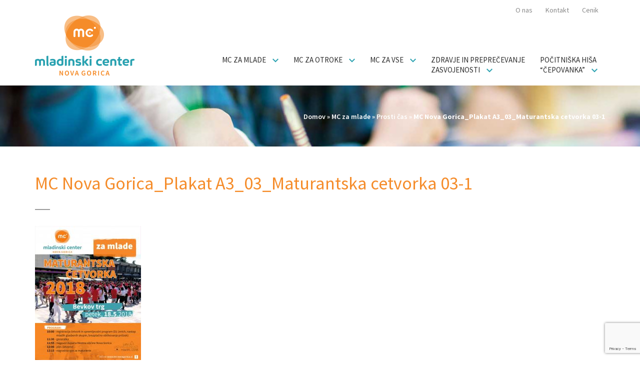

--- FILE ---
content_type: text/html; charset=UTF-8
request_url: https://www.mc-novagorica.si/mc-za-mlade/prosti-cas/mc-nova-gorica_plakat-a3_03_maturantska-cetvorka-03-1/
body_size: 14481
content:
<!DOCTYPE html>
<html lang="sl-SI">
<head>
<meta charset="UTF-8">
<meta name="viewport" content="width=device-width, initial-scale=1">
<link rel="profile" href="http://gmpg.org/xfn/11">

<meta name='robots' content='index, follow, max-image-preview:large, max-snippet:-1, max-video-preview:-1' />
<script id="cookieyes" type="text/javascript" src="https://cdn-cookieyes.com/client_data/acd56e1df3ad57db989a9c01/script.js"></script>
	<!-- This site is optimized with the Yoast SEO plugin v26.7 - https://yoast.com/wordpress/plugins/seo/ -->
	<title>MC Nova Gorica_Plakat A3_03_Maturantska cetvorka 03-1 - Mladinski center Nova Gorica</title>
	<link rel="canonical" href="https://www.mc-novagorica.si/mc-za-mlade/prosti-cas/mc-nova-gorica_plakat-a3_03_maturantska-cetvorka-03-1/" />
	<meta property="og:locale" content="sl_SI" />
	<meta property="og:type" content="article" />
	<meta property="og:title" content="MC Nova Gorica_Plakat A3_03_Maturantska cetvorka 03-1 - Mladinski center Nova Gorica" />
	<meta property="og:url" content="https://www.mc-novagorica.si/mc-za-mlade/prosti-cas/mc-nova-gorica_plakat-a3_03_maturantska-cetvorka-03-1/" />
	<meta property="og:site_name" content="Mladinski center Nova Gorica" />
	<meta property="article:publisher" content="https://www.facebook.com/MCNovaGorica" />
	<meta property="og:image" content="https://www.mc-novagorica.si/mc-za-mlade/prosti-cas/mc-nova-gorica_plakat-a3_03_maturantska-cetvorka-03-1" />
	<meta property="og:image:width" content="2339" />
	<meta property="og:image:height" content="3308" />
	<meta property="og:image:type" content="image/jpeg" />
	<meta name="twitter:card" content="summary_large_image" />
	<script type="application/ld+json" class="yoast-schema-graph">{"@context":"https://schema.org","@graph":[{"@type":"WebPage","@id":"https://www.mc-novagorica.si/mc-za-mlade/prosti-cas/mc-nova-gorica_plakat-a3_03_maturantska-cetvorka-03-1/","url":"https://www.mc-novagorica.si/mc-za-mlade/prosti-cas/mc-nova-gorica_plakat-a3_03_maturantska-cetvorka-03-1/","name":"MC Nova Gorica_Plakat A3_03_Maturantska cetvorka 03-1 - Mladinski center Nova Gorica","isPartOf":{"@id":"https://www.mc-novagorica.si/#website"},"primaryImageOfPage":{"@id":"https://www.mc-novagorica.si/mc-za-mlade/prosti-cas/mc-nova-gorica_plakat-a3_03_maturantska-cetvorka-03-1/#primaryimage"},"image":{"@id":"https://www.mc-novagorica.si/mc-za-mlade/prosti-cas/mc-nova-gorica_plakat-a3_03_maturantska-cetvorka-03-1/#primaryimage"},"thumbnailUrl":"https://www.mc-novagorica.si/wp-content/uploads/2017/05/MC-Nova-Gorica_Plakat-A3_03_Maturantska-cetvorka-03-1.jpg","datePublished":"2018-05-03T06:38:07+00:00","breadcrumb":{"@id":"https://www.mc-novagorica.si/mc-za-mlade/prosti-cas/mc-nova-gorica_plakat-a3_03_maturantska-cetvorka-03-1/#breadcrumb"},"inLanguage":"sl-SI","potentialAction":[{"@type":"ReadAction","target":["https://www.mc-novagorica.si/mc-za-mlade/prosti-cas/mc-nova-gorica_plakat-a3_03_maturantska-cetvorka-03-1/"]}]},{"@type":"ImageObject","inLanguage":"sl-SI","@id":"https://www.mc-novagorica.si/mc-za-mlade/prosti-cas/mc-nova-gorica_plakat-a3_03_maturantska-cetvorka-03-1/#primaryimage","url":"https://www.mc-novagorica.si/wp-content/uploads/2017/05/MC-Nova-Gorica_Plakat-A3_03_Maturantska-cetvorka-03-1.jpg","contentUrl":"https://www.mc-novagorica.si/wp-content/uploads/2017/05/MC-Nova-Gorica_Plakat-A3_03_Maturantska-cetvorka-03-1.jpg","width":2339,"height":3308},{"@type":"BreadcrumbList","@id":"https://www.mc-novagorica.si/mc-za-mlade/prosti-cas/mc-nova-gorica_plakat-a3_03_maturantska-cetvorka-03-1/#breadcrumb","itemListElement":[{"@type":"ListItem","position":1,"name":"Home","item":"https://www.mc-novagorica.si/"},{"@type":"ListItem","position":2,"name":"MC za mlade","item":"https://www.mc-novagorica.si/mc-za-mlade/"},{"@type":"ListItem","position":3,"name":"Prosti čas","item":"https://www.mc-novagorica.si/mc-za-mlade/prosti-cas/"},{"@type":"ListItem","position":4,"name":"MC Nova Gorica_Plakat A3_03_Maturantska cetvorka 03-1"}]},{"@type":"WebSite","@id":"https://www.mc-novagorica.si/#website","url":"https://www.mc-novagorica.si/","name":"Mladinski center Nova Gorica","description":"","publisher":{"@id":"https://www.mc-novagorica.si/#organization"},"potentialAction":[{"@type":"SearchAction","target":{"@type":"EntryPoint","urlTemplate":"https://www.mc-novagorica.si/?s={search_term_string}"},"query-input":{"@type":"PropertyValueSpecification","valueRequired":true,"valueName":"search_term_string"}}],"inLanguage":"sl-SI"},{"@type":"Organization","@id":"https://www.mc-novagorica.si/#organization","name":"Mladinski center Nova Gorica","url":"https://www.mc-novagorica.si/","logo":{"@type":"ImageObject","inLanguage":"sl-SI","@id":"https://www.mc-novagorica.si/#/schema/logo/image/","url":"https://www.mc-novagorica.si/wp-content/uploads/2022/10/Logotip-MC-Nova-Gorica_Primarni_RGB.jpg","contentUrl":"https://www.mc-novagorica.si/wp-content/uploads/2022/10/Logotip-MC-Nova-Gorica_Primarni_RGB.jpg","width":1417,"height":1417,"caption":"Mladinski center Nova Gorica"},"image":{"@id":"https://www.mc-novagorica.si/#/schema/logo/image/"},"sameAs":["https://www.facebook.com/MCNovaGorica","https://www.instagram.com/mladinskicenternovagorica","https://www.tiktok.com/@mladinski.center"]}]}</script>
	<!-- / Yoast SEO plugin. -->


<link rel='dns-prefetch' href='//ajax.googleapis.com' />
<link rel='dns-prefetch' href='//www.google.com' />
<link rel='dns-prefetch' href='//www.googletagmanager.com' />
<link rel='dns-prefetch' href='//fonts.googleapis.com' />
<link rel="alternate" type="application/rss+xml" title="Mladinski center Nova Gorica &raquo; Vir" href="https://www.mc-novagorica.si/feed/" />
<link rel="alternate" type="application/rss+xml" title="Mladinski center Nova Gorica &raquo; Vir komentarjev" href="https://www.mc-novagorica.si/comments/feed/" />
<link rel="alternate" type="application/rss+xml" title="Mladinski center Nova Gorica &raquo; MC Nova Gorica_Plakat A3_03_Maturantska cetvorka 03-1 Vir komentarjev" href="https://www.mc-novagorica.si/mc-za-mlade/prosti-cas/mc-nova-gorica_plakat-a3_03_maturantska-cetvorka-03-1/feed/" />
<link rel="alternate" title="oEmbed (JSON)" type="application/json+oembed" href="https://www.mc-novagorica.si/wp-json/oembed/1.0/embed?url=https%3A%2F%2Fwww.mc-novagorica.si%2Fmc-za-mlade%2Fprosti-cas%2Fmc-nova-gorica_plakat-a3_03_maturantska-cetvorka-03-1%2F" />
<link rel="alternate" title="oEmbed (XML)" type="text/xml+oembed" href="https://www.mc-novagorica.si/wp-json/oembed/1.0/embed?url=https%3A%2F%2Fwww.mc-novagorica.si%2Fmc-za-mlade%2Fprosti-cas%2Fmc-nova-gorica_plakat-a3_03_maturantska-cetvorka-03-1%2F&#038;format=xml" />
<style id='wp-img-auto-sizes-contain-inline-css' type='text/css'>
img:is([sizes=auto i],[sizes^="auto," i]){contain-intrinsic-size:3000px 1500px}
/*# sourceURL=wp-img-auto-sizes-contain-inline-css */
</style>
<style id='wp-emoji-styles-inline-css' type='text/css'>

	img.wp-smiley, img.emoji {
		display: inline !important;
		border: none !important;
		box-shadow: none !important;
		height: 1em !important;
		width: 1em !important;
		margin: 0 0.07em !important;
		vertical-align: -0.1em !important;
		background: none !important;
		padding: 0 !important;
	}
/*# sourceURL=wp-emoji-styles-inline-css */
</style>
<style id='wp-block-library-inline-css' type='text/css'>
:root{--wp-block-synced-color:#7a00df;--wp-block-synced-color--rgb:122,0,223;--wp-bound-block-color:var(--wp-block-synced-color);--wp-editor-canvas-background:#ddd;--wp-admin-theme-color:#007cba;--wp-admin-theme-color--rgb:0,124,186;--wp-admin-theme-color-darker-10:#006ba1;--wp-admin-theme-color-darker-10--rgb:0,107,160.5;--wp-admin-theme-color-darker-20:#005a87;--wp-admin-theme-color-darker-20--rgb:0,90,135;--wp-admin-border-width-focus:2px}@media (min-resolution:192dpi){:root{--wp-admin-border-width-focus:1.5px}}.wp-element-button{cursor:pointer}:root .has-very-light-gray-background-color{background-color:#eee}:root .has-very-dark-gray-background-color{background-color:#313131}:root .has-very-light-gray-color{color:#eee}:root .has-very-dark-gray-color{color:#313131}:root .has-vivid-green-cyan-to-vivid-cyan-blue-gradient-background{background:linear-gradient(135deg,#00d084,#0693e3)}:root .has-purple-crush-gradient-background{background:linear-gradient(135deg,#34e2e4,#4721fb 50%,#ab1dfe)}:root .has-hazy-dawn-gradient-background{background:linear-gradient(135deg,#faaca8,#dad0ec)}:root .has-subdued-olive-gradient-background{background:linear-gradient(135deg,#fafae1,#67a671)}:root .has-atomic-cream-gradient-background{background:linear-gradient(135deg,#fdd79a,#004a59)}:root .has-nightshade-gradient-background{background:linear-gradient(135deg,#330968,#31cdcf)}:root .has-midnight-gradient-background{background:linear-gradient(135deg,#020381,#2874fc)}:root{--wp--preset--font-size--normal:16px;--wp--preset--font-size--huge:42px}.has-regular-font-size{font-size:1em}.has-larger-font-size{font-size:2.625em}.has-normal-font-size{font-size:var(--wp--preset--font-size--normal)}.has-huge-font-size{font-size:var(--wp--preset--font-size--huge)}.has-text-align-center{text-align:center}.has-text-align-left{text-align:left}.has-text-align-right{text-align:right}.has-fit-text{white-space:nowrap!important}#end-resizable-editor-section{display:none}.aligncenter{clear:both}.items-justified-left{justify-content:flex-start}.items-justified-center{justify-content:center}.items-justified-right{justify-content:flex-end}.items-justified-space-between{justify-content:space-between}.screen-reader-text{border:0;clip-path:inset(50%);height:1px;margin:-1px;overflow:hidden;padding:0;position:absolute;width:1px;word-wrap:normal!important}.screen-reader-text:focus{background-color:#ddd;clip-path:none;color:#444;display:block;font-size:1em;height:auto;left:5px;line-height:normal;padding:15px 23px 14px;text-decoration:none;top:5px;width:auto;z-index:100000}html :where(.has-border-color){border-style:solid}html :where([style*=border-top-color]){border-top-style:solid}html :where([style*=border-right-color]){border-right-style:solid}html :where([style*=border-bottom-color]){border-bottom-style:solid}html :where([style*=border-left-color]){border-left-style:solid}html :where([style*=border-width]){border-style:solid}html :where([style*=border-top-width]){border-top-style:solid}html :where([style*=border-right-width]){border-right-style:solid}html :where([style*=border-bottom-width]){border-bottom-style:solid}html :where([style*=border-left-width]){border-left-style:solid}html :where(img[class*=wp-image-]){height:auto;max-width:100%}:where(figure){margin:0 0 1em}html :where(.is-position-sticky){--wp-admin--admin-bar--position-offset:var(--wp-admin--admin-bar--height,0px)}@media screen and (max-width:600px){html :where(.is-position-sticky){--wp-admin--admin-bar--position-offset:0px}}

/*# sourceURL=wp-block-library-inline-css */
</style><style id='global-styles-inline-css' type='text/css'>
:root{--wp--preset--aspect-ratio--square: 1;--wp--preset--aspect-ratio--4-3: 4/3;--wp--preset--aspect-ratio--3-4: 3/4;--wp--preset--aspect-ratio--3-2: 3/2;--wp--preset--aspect-ratio--2-3: 2/3;--wp--preset--aspect-ratio--16-9: 16/9;--wp--preset--aspect-ratio--9-16: 9/16;--wp--preset--color--black: #000000;--wp--preset--color--cyan-bluish-gray: #abb8c3;--wp--preset--color--white: #ffffff;--wp--preset--color--pale-pink: #f78da7;--wp--preset--color--vivid-red: #cf2e2e;--wp--preset--color--luminous-vivid-orange: #ff6900;--wp--preset--color--luminous-vivid-amber: #fcb900;--wp--preset--color--light-green-cyan: #7bdcb5;--wp--preset--color--vivid-green-cyan: #00d084;--wp--preset--color--pale-cyan-blue: #8ed1fc;--wp--preset--color--vivid-cyan-blue: #0693e3;--wp--preset--color--vivid-purple: #9b51e0;--wp--preset--gradient--vivid-cyan-blue-to-vivid-purple: linear-gradient(135deg,rgb(6,147,227) 0%,rgb(155,81,224) 100%);--wp--preset--gradient--light-green-cyan-to-vivid-green-cyan: linear-gradient(135deg,rgb(122,220,180) 0%,rgb(0,208,130) 100%);--wp--preset--gradient--luminous-vivid-amber-to-luminous-vivid-orange: linear-gradient(135deg,rgb(252,185,0) 0%,rgb(255,105,0) 100%);--wp--preset--gradient--luminous-vivid-orange-to-vivid-red: linear-gradient(135deg,rgb(255,105,0) 0%,rgb(207,46,46) 100%);--wp--preset--gradient--very-light-gray-to-cyan-bluish-gray: linear-gradient(135deg,rgb(238,238,238) 0%,rgb(169,184,195) 100%);--wp--preset--gradient--cool-to-warm-spectrum: linear-gradient(135deg,rgb(74,234,220) 0%,rgb(151,120,209) 20%,rgb(207,42,186) 40%,rgb(238,44,130) 60%,rgb(251,105,98) 80%,rgb(254,248,76) 100%);--wp--preset--gradient--blush-light-purple: linear-gradient(135deg,rgb(255,206,236) 0%,rgb(152,150,240) 100%);--wp--preset--gradient--blush-bordeaux: linear-gradient(135deg,rgb(254,205,165) 0%,rgb(254,45,45) 50%,rgb(107,0,62) 100%);--wp--preset--gradient--luminous-dusk: linear-gradient(135deg,rgb(255,203,112) 0%,rgb(199,81,192) 50%,rgb(65,88,208) 100%);--wp--preset--gradient--pale-ocean: linear-gradient(135deg,rgb(255,245,203) 0%,rgb(182,227,212) 50%,rgb(51,167,181) 100%);--wp--preset--gradient--electric-grass: linear-gradient(135deg,rgb(202,248,128) 0%,rgb(113,206,126) 100%);--wp--preset--gradient--midnight: linear-gradient(135deg,rgb(2,3,129) 0%,rgb(40,116,252) 100%);--wp--preset--font-size--small: 13px;--wp--preset--font-size--medium: 20px;--wp--preset--font-size--large: 36px;--wp--preset--font-size--x-large: 42px;--wp--preset--spacing--20: 0.44rem;--wp--preset--spacing--30: 0.67rem;--wp--preset--spacing--40: 1rem;--wp--preset--spacing--50: 1.5rem;--wp--preset--spacing--60: 2.25rem;--wp--preset--spacing--70: 3.38rem;--wp--preset--spacing--80: 5.06rem;--wp--preset--shadow--natural: 6px 6px 9px rgba(0, 0, 0, 0.2);--wp--preset--shadow--deep: 12px 12px 50px rgba(0, 0, 0, 0.4);--wp--preset--shadow--sharp: 6px 6px 0px rgba(0, 0, 0, 0.2);--wp--preset--shadow--outlined: 6px 6px 0px -3px rgb(255, 255, 255), 6px 6px rgb(0, 0, 0);--wp--preset--shadow--crisp: 6px 6px 0px rgb(0, 0, 0);}:where(.is-layout-flex){gap: 0.5em;}:where(.is-layout-grid){gap: 0.5em;}body .is-layout-flex{display: flex;}.is-layout-flex{flex-wrap: wrap;align-items: center;}.is-layout-flex > :is(*, div){margin: 0;}body .is-layout-grid{display: grid;}.is-layout-grid > :is(*, div){margin: 0;}:where(.wp-block-columns.is-layout-flex){gap: 2em;}:where(.wp-block-columns.is-layout-grid){gap: 2em;}:where(.wp-block-post-template.is-layout-flex){gap: 1.25em;}:where(.wp-block-post-template.is-layout-grid){gap: 1.25em;}.has-black-color{color: var(--wp--preset--color--black) !important;}.has-cyan-bluish-gray-color{color: var(--wp--preset--color--cyan-bluish-gray) !important;}.has-white-color{color: var(--wp--preset--color--white) !important;}.has-pale-pink-color{color: var(--wp--preset--color--pale-pink) !important;}.has-vivid-red-color{color: var(--wp--preset--color--vivid-red) !important;}.has-luminous-vivid-orange-color{color: var(--wp--preset--color--luminous-vivid-orange) !important;}.has-luminous-vivid-amber-color{color: var(--wp--preset--color--luminous-vivid-amber) !important;}.has-light-green-cyan-color{color: var(--wp--preset--color--light-green-cyan) !important;}.has-vivid-green-cyan-color{color: var(--wp--preset--color--vivid-green-cyan) !important;}.has-pale-cyan-blue-color{color: var(--wp--preset--color--pale-cyan-blue) !important;}.has-vivid-cyan-blue-color{color: var(--wp--preset--color--vivid-cyan-blue) !important;}.has-vivid-purple-color{color: var(--wp--preset--color--vivid-purple) !important;}.has-black-background-color{background-color: var(--wp--preset--color--black) !important;}.has-cyan-bluish-gray-background-color{background-color: var(--wp--preset--color--cyan-bluish-gray) !important;}.has-white-background-color{background-color: var(--wp--preset--color--white) !important;}.has-pale-pink-background-color{background-color: var(--wp--preset--color--pale-pink) !important;}.has-vivid-red-background-color{background-color: var(--wp--preset--color--vivid-red) !important;}.has-luminous-vivid-orange-background-color{background-color: var(--wp--preset--color--luminous-vivid-orange) !important;}.has-luminous-vivid-amber-background-color{background-color: var(--wp--preset--color--luminous-vivid-amber) !important;}.has-light-green-cyan-background-color{background-color: var(--wp--preset--color--light-green-cyan) !important;}.has-vivid-green-cyan-background-color{background-color: var(--wp--preset--color--vivid-green-cyan) !important;}.has-pale-cyan-blue-background-color{background-color: var(--wp--preset--color--pale-cyan-blue) !important;}.has-vivid-cyan-blue-background-color{background-color: var(--wp--preset--color--vivid-cyan-blue) !important;}.has-vivid-purple-background-color{background-color: var(--wp--preset--color--vivid-purple) !important;}.has-black-border-color{border-color: var(--wp--preset--color--black) !important;}.has-cyan-bluish-gray-border-color{border-color: var(--wp--preset--color--cyan-bluish-gray) !important;}.has-white-border-color{border-color: var(--wp--preset--color--white) !important;}.has-pale-pink-border-color{border-color: var(--wp--preset--color--pale-pink) !important;}.has-vivid-red-border-color{border-color: var(--wp--preset--color--vivid-red) !important;}.has-luminous-vivid-orange-border-color{border-color: var(--wp--preset--color--luminous-vivid-orange) !important;}.has-luminous-vivid-amber-border-color{border-color: var(--wp--preset--color--luminous-vivid-amber) !important;}.has-light-green-cyan-border-color{border-color: var(--wp--preset--color--light-green-cyan) !important;}.has-vivid-green-cyan-border-color{border-color: var(--wp--preset--color--vivid-green-cyan) !important;}.has-pale-cyan-blue-border-color{border-color: var(--wp--preset--color--pale-cyan-blue) !important;}.has-vivid-cyan-blue-border-color{border-color: var(--wp--preset--color--vivid-cyan-blue) !important;}.has-vivid-purple-border-color{border-color: var(--wp--preset--color--vivid-purple) !important;}.has-vivid-cyan-blue-to-vivid-purple-gradient-background{background: var(--wp--preset--gradient--vivid-cyan-blue-to-vivid-purple) !important;}.has-light-green-cyan-to-vivid-green-cyan-gradient-background{background: var(--wp--preset--gradient--light-green-cyan-to-vivid-green-cyan) !important;}.has-luminous-vivid-amber-to-luminous-vivid-orange-gradient-background{background: var(--wp--preset--gradient--luminous-vivid-amber-to-luminous-vivid-orange) !important;}.has-luminous-vivid-orange-to-vivid-red-gradient-background{background: var(--wp--preset--gradient--luminous-vivid-orange-to-vivid-red) !important;}.has-very-light-gray-to-cyan-bluish-gray-gradient-background{background: var(--wp--preset--gradient--very-light-gray-to-cyan-bluish-gray) !important;}.has-cool-to-warm-spectrum-gradient-background{background: var(--wp--preset--gradient--cool-to-warm-spectrum) !important;}.has-blush-light-purple-gradient-background{background: var(--wp--preset--gradient--blush-light-purple) !important;}.has-blush-bordeaux-gradient-background{background: var(--wp--preset--gradient--blush-bordeaux) !important;}.has-luminous-dusk-gradient-background{background: var(--wp--preset--gradient--luminous-dusk) !important;}.has-pale-ocean-gradient-background{background: var(--wp--preset--gradient--pale-ocean) !important;}.has-electric-grass-gradient-background{background: var(--wp--preset--gradient--electric-grass) !important;}.has-midnight-gradient-background{background: var(--wp--preset--gradient--midnight) !important;}.has-small-font-size{font-size: var(--wp--preset--font-size--small) !important;}.has-medium-font-size{font-size: var(--wp--preset--font-size--medium) !important;}.has-large-font-size{font-size: var(--wp--preset--font-size--large) !important;}.has-x-large-font-size{font-size: var(--wp--preset--font-size--x-large) !important;}
/*# sourceURL=global-styles-inline-css */
</style>

<style id='classic-theme-styles-inline-css' type='text/css'>
/*! This file is auto-generated */
.wp-block-button__link{color:#fff;background-color:#32373c;border-radius:9999px;box-shadow:none;text-decoration:none;padding:calc(.667em + 2px) calc(1.333em + 2px);font-size:1.125em}.wp-block-file__button{background:#32373c;color:#fff;text-decoration:none}
/*# sourceURL=/wp-includes/css/classic-themes.min.css */
</style>
<link rel='stylesheet' id='contact-form-7-css' href='https://www.mc-novagorica.si/wp-content/plugins/contact-form-7/includes/css/styles.css?ver=6.1.4' type='text/css' media='all' />
<link rel='stylesheet' id='jquery-ui-theme-css' href='https://ajax.googleapis.com/ajax/libs/jqueryui/1.11.4/themes/smoothness/jquery-ui.min.css?ver=1.11.4' type='text/css' media='all' />
<link rel='stylesheet' id='jquery-ui-timepicker-css' href='https://www.mc-novagorica.si/wp-content/plugins/contact-form-7-datepicker/js/jquery-ui-timepicker/jquery-ui-timepicker-addon.min.css?ver=6.9' type='text/css' media='all' />
<link rel='stylesheet' id='evcf7-front-style-css' href='https://www.mc-novagorica.si/wp-content/plugins/email-verification-for-contact-form-7/assets/css/front-style.css?ver=2.4.1' type='text/css' media='all' />
<link rel='stylesheet' id='lbwps-styles-photoswipe5-main-css' href='https://www.mc-novagorica.si/wp-content/plugins/lightbox-photoswipe/assets/ps5/styles/main.css?ver=5.8.2' type='text/css' media='all' />
<link rel='stylesheet' id='pot-starsevstva-css' href='https://www.mc-novagorica.si/wp-content/plugins/pot-starsevstva/public/css/pot-starsevstva-public.css?ver=1.0.0' type='text/css' media='all' />
<link rel='stylesheet' id='varstvo-otroka-css' href='https://www.mc-novagorica.si/wp-content/plugins/varstvo-otroka/public/css/varstvo-otroka-public.css?ver=1.0.0' type='text/css' media='all' />
<link rel='stylesheet' id='bootstrap_css-css' href='https://www.mc-novagorica.si/wp-content/themes/mcng/bower_components/bootstrap/dist/css/bootstrap.min.css?ver=6.9' type='text/css' media='all' />
<link rel='stylesheet' id='mcng-style-css' href='https://www.mc-novagorica.si/wp-content/themes/mcng/style.css?ver=6.9' type='text/css' media='all' />
<link rel='stylesheet' id='intro-slider-style-css' href='https://www.mc-novagorica.si/wp-content/themes/mcng/layouts/intro-slider.css?ver=6.9' type='text/css' media='all' />
<link rel='stylesheet' id='slick-style-css' href='https://www.mc-novagorica.si/wp-content/themes/mcng/layouts/slick.css?ver=6.9' type='text/css' media='all' />
<link rel='stylesheet' id='slick-theme-style-css' href='https://www.mc-novagorica.si/wp-content/themes/mcng/layouts/slick-theme.css?ver=6.9' type='text/css' media='all' />
<link rel='stylesheet' id='fancybox-style-css' href='https://www.mc-novagorica.si/wp-content/themes/mcng/layouts/jquery.fancybox.min.css?ver=6.9' type='text/css' media='all' />
<link rel='stylesheet' id='font-awesome-style-css' href='https://www.mc-novagorica.si/wp-content/themes/mcng/layouts/font-awesome.min.css?ver=6.9' type='text/css' media='all' />
<link rel='stylesheet' id='zabuto-calendar-style-css' href='https://www.mc-novagorica.si/wp-content/themes/mcng/layouts/zabuto_calendar.min.css?ver=6.9' type='text/css' media='all' />
<link rel='stylesheet' id='bootstrap-datepicker-style-css' href='https://www.mc-novagorica.si/wp-content/themes/mcng/layouts/bootstrap-datepicker3.min.css?ver=6.9' type='text/css' media='all' />
<link rel='stylesheet' id='source-sans-font-css' href='https://fonts.googleapis.com/css?family=Source+Sans+Pro%3A300%2C400%2C600%2C700&#038;subset=latin-ext&#038;ver=6.9' type='text/css' media='all' />
<link rel='stylesheet' id='mcng-theme-style-css' href='https://www.mc-novagorica.si/wp-content/themes/mcng/layouts/theme.min.css?ver=6.9' type='text/css' media='all' />
<style id='generateblocks-inline-css' type='text/css'>
:root{--gb-container-width:1100px;}.gb-container .wp-block-image img{vertical-align:middle;}.gb-grid-wrapper .wp-block-image{margin-bottom:0;}.gb-highlight{background:none;}.gb-shape{line-height:0;}
/*# sourceURL=generateblocks-inline-css */
</style>
<script type="text/javascript" src="https://www.mc-novagorica.si/wp-content/themes/mcng/js/jquery-3.2.1.min.js" id="jquery-js"></script>
<script type="text/javascript" src="https://www.mc-novagorica.si/wp-content/plugins/pot-starsevstva/public/js/pot-starsevstva-public.js?ver=1.0.0" id="pot-starsevstva-js"></script>
<script type="text/javascript" src="https://www.mc-novagorica.si/wp-content/plugins/varstvo-otroka/public/js/varstvo-otroka-public.js?ver=1.0.0" id="varstvo-otroka-js"></script>

<!-- Google tag (gtag.js) snippet added by Site Kit -->
<!-- Google Analytics snippet added by Site Kit -->
<script type="text/javascript" src="https://www.googletagmanager.com/gtag/js?id=GT-MBH3KFX" id="google_gtagjs-js" async></script>
<script type="text/javascript" id="google_gtagjs-js-after">
/* <![CDATA[ */
window.dataLayer = window.dataLayer || [];function gtag(){dataLayer.push(arguments);}
gtag("set","linker",{"domains":["www.mc-novagorica.si"]});
gtag("js", new Date());
gtag("set", "developer_id.dZTNiMT", true);
gtag("config", "GT-MBH3KFX");
//# sourceURL=google_gtagjs-js-after
/* ]]> */
</script>
<link rel="https://api.w.org/" href="https://www.mc-novagorica.si/wp-json/" /><link rel="alternate" title="JSON" type="application/json" href="https://www.mc-novagorica.si/wp-json/wp/v2/media/616" /><link rel="EditURI" type="application/rsd+xml" title="RSD" href="https://www.mc-novagorica.si/xmlrpc.php?rsd" />
<meta name="generator" content="WordPress 6.9" />
<link rel='shortlink' href='https://www.mc-novagorica.si/?p=616' />
                <style type="text/css">
                    .evcf7_email_sent{ color: #46b450; }.evcf7_error_sending_mail{ color: #dc3232; }                </style>
            <meta name="generator" content="Site Kit by Google 1.171.0" /><style type="text/css">.recentcomments a{display:inline !important;padding:0 !important;margin:0 !important;}</style>	<style type="text/css">
			.site-title a,
		.site-description {
			color: #dd9933;
		}
		</style>
	<style type="text/css">.inv-recaptcha-holder{display:none;}</style><link rel="icon" href="https://www.mc-novagorica.si/wp-content/uploads/2017/05/mc_favicon.png" sizes="32x32" />
<link rel="icon" href="https://www.mc-novagorica.si/wp-content/uploads/2017/05/mc_favicon.png" sizes="192x192" />
<link rel="apple-touch-icon" href="https://www.mc-novagorica.si/wp-content/uploads/2017/05/mc_favicon.png" />
<meta name="msapplication-TileImage" content="https://www.mc-novagorica.si/wp-content/uploads/2017/05/mc_favicon.png" />
		<style type="text/css" id="wp-custom-css">
			span.wpcf7-list-item{
	margin: 0;
}

.wpcf7-list-item-label a{
	text-decoration: underline;
}		</style>
		</head>

<body class="attachment wp-singular attachment-template-default attachmentid-616 attachment-jpeg wp-theme-mcng group-blog">
<div id="page" class="site">
	<a class="skip-link screen-reader-text" href="#content">Skip to content</a>

	<header id="masthead" class="site-header" role="banner">


                <nav class="top-nav">
                    <div class="container">
                        <div class="row">
                            <div class="col-md-12">
                                <ul id="menu-top-menu" class="nav navbar-nav pull-right"><li id="menu-item-135" class="menu-item menu-item-type-post_type menu-item-object-page menu-item-135"><a title="O nas" href="https://www.mc-novagorica.si/o-nas/">O nas</a></li>
<li id="menu-item-134" class="menu-item menu-item-type-post_type menu-item-object-page menu-item-134"><a title="Kontakt" href="https://www.mc-novagorica.si/kontakt/">Kontakt</a></li>
<li id="menu-item-3664" class="menu-item menu-item-type-custom menu-item-object-custom menu-item-3664"><a title="Cenik" href="https://www.mc-novagorica.si/wp-content/uploads/2023/01/cenikMCNG.pdf">Cenik</a></li>
</ul>                            </div>
                         </div>
                    </div>
                </nav>

                <div class="main-nav">
                    <div class="container">
                        <div class="row">
                            <div class="col-md-12">
                                <nav class="navbar navbar-static-top">
                                    <div class="navbar-header">
                                        <button type="button" class="navbar-toggle collapsed" data-toggle="collapse" data-target="#main-navbar">
                                            <span class="sr-only">Toggle navigation</span>
                                            <span class="icon-bar"></span>
                                            <span class="icon-bar"></span>
                                            <span class="icon-bar"></span>
                                        </button>
                                        <a class="navbar-brand" href="https://www.mc-novagorica.si">
                                            <img src="https://www.mc-novagorica.si/wp-content/uploads/2017/05/mc-ng_logo.png" alt="Mladinski center Nova Gorica">
                                        </a>
                                    </div>
                                    <div id="main-navbar" class="navbar-collapse collapse">
                                        <ul id="menu-main-menu" class="nav navbar-nav"><li id="menu-item-21" class="menu-item menu-item-type-post_type menu-item-object-page menu-item-has-children menu-item-21 dropdown"><a title="MC za mlade" href="#" data-toggle="dropdown" class="dropdown-toggle" aria-haspopup="true">MC za mlade <span class="caret"></span></a>
<ul role="menu" class=" dropdown-menu">
	<li id="menu-item-560" class="menu-item menu-item-type-post_type menu-item-object-page menu-item-560"><a title="Mladi za mlade" href="https://www.mc-novagorica.si/mc-za-mlade/mladi-za-mlade/">Mladi za mlade</a></li>
	<li id="menu-item-81" class="menu-item menu-item-type-post_type menu-item-object-page menu-item-81"><a title="Neformalno izobraževanje" href="https://www.mc-novagorica.si/mc-za-mlade/neformalno-izobrazevanje/">Neformalno izobraževanje</a></li>
	<li id="menu-item-80" class="menu-item menu-item-type-post_type menu-item-object-page menu-item-80"><a title="Prosti čas" href="https://www.mc-novagorica.si/mc-za-mlade/prosti-cas/">Prosti čas</a></li>
	<li id="menu-item-79" class="menu-item menu-item-type-post_type menu-item-object-page menu-item-79"><a title="Kultura in umetnost" href="https://www.mc-novagorica.si/mc-za-mlade/kultura-in-umetnost/">Kultura in umetnost</a></li>
	<li id="menu-item-264" class="menu-item menu-item-type-post_type menu-item-object-page menu-item-264"><a title="Prostovoljstvo in mobilnost" href="https://www.mc-novagorica.si/mc-za-mlade/prostovoljstvo-in-mobilnost/">Prostovoljstvo in mobilnost</a></li>
</ul>
</li>
<li id="menu-item-22" class="menu-item menu-item-type-post_type menu-item-object-page menu-item-has-children menu-item-22 dropdown"><a title="MC za otroke" href="#" data-toggle="dropdown" class="dropdown-toggle" aria-haspopup="true">MC za otroke <span class="caret"></span></a>
<ul role="menu" class=" dropdown-menu">
	<li id="menu-item-25" class="menu-item menu-item-type-post_type menu-item-object-page menu-item-25"><a title="Rojstnodnevna praznovanja" href="https://www.mc-novagorica.si/mc-za-otroke/rojstnodnevna-praznovanja/">Rojstnodnevna praznovanja</a></li>
	<li id="menu-item-857" class="menu-item menu-item-type-post_type menu-item-object-page menu-item-857"><a title="Počitniško varstvo otrok" href="https://www.mc-novagorica.si/pocitnisko-varstvo/">Počitniško varstvo otrok</a></li>
	<li id="menu-item-23" class="menu-item menu-item-type-post_type menu-item-object-page menu-item-23"><a title="Nova Gorica otrokom prijazno Unicefovo mesto" href="https://www.mc-novagorica.si/mc-za-otroke/nova-gorica-otrokom-prijazno-unicefovo-mesto/">Nova Gorica otrokom prijazno Unicefovo mesto</a></li>
	<li id="menu-item-4812" class="menu-item menu-item-type-post_type menu-item-object-page menu-item-4812"><a title="PRETEKLI DOGODKI - Nova Gorica otrokom prijazno Unicefovo mesto" href="https://www.mc-novagorica.si/mc-za-otroke/nova-gorica-otrokom-prijazno-unicefovo-mesto-arhiv-objav/">PRETEKLI DOGODKI &#8211; Nova Gorica otrokom prijazno Unicefovo mesto</a></li>
</ul>
</li>
<li id="menu-item-26" class="menu-item menu-item-type-post_type menu-item-object-page menu-item-has-children menu-item-26 dropdown"><a title="MC za vse" href="#" data-toggle="dropdown" class="dropdown-toggle" aria-haspopup="true">MC za vse <span class="caret"></span></a>
<ul role="menu" class=" dropdown-menu">
	<li id="menu-item-77" class="menu-item menu-item-type-post_type menu-item-object-page menu-item-77"><a title="Najem prostorov" href="https://www.mc-novagorica.si/mc-za-vse/najem-prostorov/">Najem prostorov</a></li>
	<li id="menu-item-516" class="menu-item menu-item-type-post_type menu-item-object-page menu-item-516"><a title="Prireditve in dogodki" href="https://www.mc-novagorica.si/mc-za-vse/prireditve-3/">Prireditve in dogodki</a></li>
	<li id="menu-item-4469" class="menu-item menu-item-type-post_type menu-item-object-page menu-item-4469"><a title="Arhiv prireditev in dogodkov" href="https://www.mc-novagorica.si/arhiv-prireditev-in-dogodkov/">Arhiv prireditev in dogodkov</a></li>
</ul>
</li>
<li id="menu-item-52" class="menu-item menu-item-type-post_type menu-item-object-page menu-item-has-children menu-item-52 dropdown"><a title="Zdravje in preprečevanje &lt;br/&gt; zasvojenosti" href="#" data-toggle="dropdown" class="dropdown-toggle" aria-haspopup="true">Zdravje in preprečevanje <br/> zasvojenosti <span class="caret"></span></a>
<ul role="menu" class=" dropdown-menu">
	<li id="menu-item-1539" class="menu-item menu-item-type-post_type menu-item-object-page menu-item-1539"><a title="O preventivnem programu" href="https://www.mc-novagorica.si/zdravje-in-preprecevanje-zasvojenosti/o-preventivnem-programu/">O preventivnem programu</a></li>
	<li id="menu-item-2635" class="menu-item menu-item-type-post_type menu-item-object-page menu-item-2635"><a title="Poletni tabor MC za mlade" href="https://www.mc-novagorica.si/poletni-tabor-mc-za-mlade/">Poletni tabor MC za mlade</a></li>
	<li id="menu-item-1538" class="menu-item menu-item-type-post_type menu-item-object-page menu-item-1538"><a title="Pot odraščanja" href="https://www.mc-novagorica.si/zdravje-in-preprecevanje-zasvojenosti/pot-odrascanja/">Pot odraščanja</a></li>
	<li id="menu-item-1347" class="menu-item menu-item-type-post_type menu-item-object-page menu-item-1347"><a title="POT STARŠEVSTVA" href="https://www.mc-novagorica.si/zdravje-in-preprecevanje-zasvojenosti/pot-starsevstva/">POT STARŠEVSTVA</a></li>
	<li id="menu-item-1536" class="menu-item menu-item-type-post_type menu-item-object-page menu-item-1536"><a title="V znanju in povezovanju je moč" href="https://www.mc-novagorica.si/zdravje-in-preprecevanje-zasvojenosti/v-znanju-in-povezovanju-je-moc/">V znanju in povezovanju je moč</a></li>
	<li id="menu-item-499" class="menu-item menu-item-type-post_type menu-item-object-page menu-item-499"><a title="Kam po pomoč" href="https://www.mc-novagorica.si/zdravje-in-preprecevanje-zasvojenosti/kam-po-pomoc/">Kam po pomoč</a></li>
</ul>
</li>
<li id="menu-item-51" class="menu-item menu-item-type-post_type menu-item-object-page menu-item-has-children menu-item-51 dropdown"><a title="Počitniška hiša &lt;br/&gt; &quot;Čepovanka&quot;" href="#" data-toggle="dropdown" class="dropdown-toggle" aria-haspopup="true">Počitniška hiša <br/> &#8220;Čepovanka&#8221; <span class="caret"></span></a>
<ul role="menu" class=" dropdown-menu">
	<li id="menu-item-4437" class="menu-item menu-item-type-post_type menu-item-object-page menu-item-4437"><a title="Počitniška hiša “Čepovanka”" href="https://www.mc-novagorica.si/pocitniska-hisa-cepovan/">Počitniška hiša “Čepovanka”</a></li>
	<li id="menu-item-86" class="menu-item menu-item-type-post_type menu-item-object-page menu-item-86"><a title="Najem" href="https://www.mc-novagorica.si/pocitniska-hisa-cepovan/najem/">Najem</a></li>
</ul>
</li>
</ul>                                    </div>
                                </nav>
                            </div>
                        </div>
                        <!--/.nav-collapse -->
                    </div>
                    <!--/.container-fluid -->
                </div>


	</header><!-- #masthead -->

	<div id="content" class="site-content">

	<section class="single-page mb50">

                <div class="page-banner" style="background-image: url('https://www.mc-novagorica.si/wp-content/uploads/2017/05/page_banner.jpg')">
            <div class="container">
                <div class="row">
                    <div class="col-md-12">
                        <div class="breadcrumbs-wrap pull-right">
                            <ul id="breadcrumbs" class="breadcrumbs"><li class="item-home"><a class="bread-link bread-home" href="https://www.mc-novagorica.si" title="Domov">Domov</a></li><li class="separator separator-home"> » </li><li class="item-parent item-parent-8">MC za mlade</li><li class="separator separator-8"> » </li><li class="item-parent item-parent-57">Prosti čas</li><li class="separator separator-57"> » </li><li class="item-current item-616"><strong title="MC Nova Gorica_Plakat A3_03_Maturantska cetvorka 03-1"> MC Nova Gorica_Plakat A3_03_Maturantska cetvorka 03-1</strong></li></ul>                        </div>
                    </div>
                </div>
            </div>
        </div>

        <div class="container">
            <div class="row">
                
<article id="post-616" class="post-616 attachment type-attachment status-inherit hentry">
	<div class="col-md-12 mb20">
		<h1 class="article-title">MC Nova Gorica_Plakat A3_03_Maturantska cetvorka 03-1</h1>        <hr class="sep-short" />
		<p class="attachment"><a href='https://www.mc-novagorica.si/wp-content/uploads/2017/05/MC-Nova-Gorica_Plakat-A3_03_Maturantska-cetvorka-03-1.jpg' data-lbwps-width="2339" data-lbwps-height="3308" data-lbwps-srcsmall="https://www.mc-novagorica.si/wp-content/uploads/2017/05/MC-Nova-Gorica_Plakat-A3_03_Maturantska-cetvorka-03-1-212x300.jpg"><img fetchpriority="high" decoding="async" width="212" height="300" src="https://www.mc-novagorica.si/wp-content/uploads/2017/05/MC-Nova-Gorica_Plakat-A3_03_Maturantska-cetvorka-03-1-212x300.jpg" class="attachment-medium size-medium" alt="" srcset="https://www.mc-novagorica.si/wp-content/uploads/2017/05/MC-Nova-Gorica_Plakat-A3_03_Maturantska-cetvorka-03-1-212x300.jpg 212w, https://www.mc-novagorica.si/wp-content/uploads/2017/05/MC-Nova-Gorica_Plakat-A3_03_Maturantska-cetvorka-03-1-768x1086.jpg 768w, https://www.mc-novagorica.si/wp-content/uploads/2017/05/MC-Nova-Gorica_Plakat-A3_03_Maturantska-cetvorka-03-1-724x1024.jpg 724w, https://www.mc-novagorica.si/wp-content/uploads/2017/05/MC-Nova-Gorica_Plakat-A3_03_Maturantska-cetvorka-03-1-438x620.jpg 438w" sizes="(max-width: 212px) 100vw, 212px" /></a></p>

	</div>

    <div class="clearfix"></div>

    
    <div class="clearfix"></div>

    <div class="col-md-12">
            </div>

    <div class="clearfix"></div>

        <div class="social-media col-md-12">
        <ul>
            <li>
                <a href="https://www.facebook.com/sharer/sharer.php?u=http://www.mc-novagorica.si/mc-za-mlade/prosti-cas/mc-nova-gorica_plakat-a3_03_maturantska-cetvorka-03-1/" target="_blank">
                    <i class="fa fa-facebook fa-2x"></i>
                </a>
            </li>
            <li>
                <a href="https://twitter.com/home?status=http://www.mc-novagorica.si/mc-za-mlade/prosti-cas/mc-nova-gorica_plakat-a3_03_maturantska-cetvorka-03-1/" target="_blank">
                    <i class="fa fa-twitter fa-2x"></i>
                </a>
            </li>
            <li>
                <a href="https://plus.google.com/share?url=http://www.mc-novagorica.si/mc-za-mlade/prosti-cas/mc-nova-gorica_plakat-a3_03_maturantska-cetvorka-03-1/" target="_blank">
                    <i class="fa fa-google-plus fa-2x"></i>
                </a>
            </li>
            <li>
                <a href="https://www.linkedin.com/shareArticle?mini=true&url=http://www.mc-novagorica.si/mc-za-mlade/prosti-cas/mc-nova-gorica_plakat-a3_03_maturantska-cetvorka-03-1/&title=MC Nova Gorica_Plakat A3_03_Maturantska cetvorka 03-1&summary=&source=" target="_blank">
                    <i class="fa fa-linkedin fa-2x"></i>
                </a>
            </li>
        </ul>
    </div>

    <div class="page-gallery col-md-12">
    
    </div>


</article><!-- #post-## -->
            </div>
        </div>

    </section>

    <div class="page-logos">
        <section class="intro-logos">
    <div class="container logos-list">
        <div class="row">
            
                    
                            <div class="logos-item col-xs-12 col-sm-6 col-md-4">
                                <a href="https://www.mc-novagorica.si/strategija-za-mlade/" >
                                    <img src="https://www.mc-novagorica.si/wp-content/uploads/2017/05/strategija_white-1.png" alt="Strategija za mlade" class="img-responsive">
                                </a>
                            </div>

                    
                            <div class="logos-item col-xs-12 col-sm-6 col-md-4">
                                <a href="https://www.e-hisa.si/" target="_blank">
                                    <img src="https://www.mc-novagorica.si/wp-content/uploads/2017/05/ehisa_logo_white.png" alt="e-hisa" class="img-responsive">
                                </a>
                            </div>

                    
                            <div class="logos-item col-xs-12 col-sm-6 col-md-4">
                                <a href="/mc-za-otroke/nova-gorica-otrokom-prijazno-unicefovo-mesto/" >
                                    <img src="https://www.mc-novagorica.si/wp-content/uploads/2017/05/unicef_logo.png" alt="unicef_logo" class="img-responsive">
                                </a>
                            </div>

                    
                    </div>
    </div>
</section>    </div>


	</div><!-- #content -->

	<footer class="site-footer">
        <div class="container">
            <div class="row">
                <div class="col-sm-4 col-md-2">
                    <ul id="menu-footer-menu-1" class="footer-menu"><li id="nav-menu-item-137" class="menu-item menu-item-type-post_type menu-item-object-page"><a href="https://www.mc-novagorica.si/o-nas/" class="menu-link main-menu-link">O nas</a></li>
<li id="nav-menu-item-136" class="menu-item menu-item-type-post_type menu-item-object-page"><a href="https://www.mc-novagorica.si/kontakt/" class="menu-link main-menu-link">Kontakt</a></li>
<li id="nav-menu-item-3558" class="menu-item menu-item-type-custom menu-item-object-custom"><a target="_blank" href="https://www.mc-novagorica.si/wp-content/uploads/2020/11/Politika-varstva-osebnih-podatkov.pdf" class="menu-link main-menu-link">Politika varstva osebnih podatkov</a></li>
<li id="nav-menu-item-3744" class="menu-item menu-item-type-post_type menu-item-object-page"><a href="https://www.mc-novagorica.si/pooblascena-oseba-za-varstvo-osebnih-podatkov/" class="menu-link main-menu-link">Pooblaščena oseba za varstvo osebnih podatkov</a></li>
<li id="nav-menu-item-3663" class="menu-item menu-item-type-custom menu-item-object-custom"><a target="_blank" href="https://www.mc-novagorica.si/wp-content/uploads/2023/01/cenikMCNG.pdf" class="menu-link main-menu-link">Cenik</a></li>
<li id="nav-menu-item-4392" class="menu-item menu-item-type-post_type menu-item-object-page menu-item-privacy-policy"><a href="https://www.mc-novagorica.si/zasebnost/" class="menu-link main-menu-link">Zasebnost &amp; Piškotki</a></li>
<li id="nav-menu-item-138" class="menu-item menu-item-type-post_type menu-item-object-page menu-item-has-children">MC za mlade
<ul class="sub-menu">
	<li id="nav-menu-item-139" class="menu-item menu-item-type-post_type menu-item-object-page"><a href="https://www.mc-novagorica.si/mc-za-mlade/neformalno-izobrazevanje/" class="menu-link sub-menu-link">Neformalno izobraževanje</a></li>
	<li id="nav-menu-item-140" class="menu-item menu-item-type-post_type menu-item-object-page"><a href="https://www.mc-novagorica.si/mc-za-mlade/prosti-cas/" class="menu-link sub-menu-link">Prosti čas</a></li>
	<li id="nav-menu-item-141" class="menu-item menu-item-type-post_type menu-item-object-page"><a href="https://www.mc-novagorica.si/mc-za-mlade/kultura-in-umetnost/" class="menu-link sub-menu-link">Kultura in umetnost</a></li>
	<li id="nav-menu-item-142" class="menu-item menu-item-type-post_type menu-item-object-page"><a href="https://www.mc-novagorica.si/mc-za-mlade/prostovoljstvo-in-mobilnost/" class="menu-link sub-menu-link">Prostovoljstvo in mobilnost</a></li>
</ul>
</li>
</ul>                    <!-- HARDCODED -->
                    <a href="https://www.mc-novagorica.si/mladinski-center-staloni-na-dobrovem/">
                        <img src="https://www.mc-novagorica.si/wp-content/themes/mcng/img/PRP-LEADER-EU-SLO-barvni.jpg" width="100%" class="mb20">
                    </a>
                </div>
                <div class="col-sm-4 col-md-2">
                    <ul id="menu-footer-menu-2" class="footer-menu"><li id="nav-menu-item-143" class="menu-item menu-item-type-post_type menu-item-object-page menu-item-has-children">MC za otroke
<ul class="sub-menu">
	<li id="nav-menu-item-144" class="menu-item menu-item-type-post_type menu-item-object-page"><a href="https://www.mc-novagorica.si/mc-za-otroke/nova-gorica-otrokom-prijazno-unicefovo-mesto/" class="menu-link sub-menu-link">Nova Gorica otrokom prijazno Unicefovo mesto</a></li>
	<li id="nav-menu-item-145" class="menu-item menu-item-type-post_type menu-item-object-page"><a href="https://www.mc-novagorica.si/pocitnisko-varstvo/" class="menu-link sub-menu-link">Počitniško varstvo otrok</a></li>
	<li id="nav-menu-item-146" class="menu-item menu-item-type-post_type menu-item-object-page"><a href="https://www.mc-novagorica.si/mc-za-otroke/rojstnodnevna-praznovanja/" class="menu-link sub-menu-link">Rojstnodnevna praznovanja</a></li>
</ul>
</li>
<li id="nav-menu-item-147" class="menu-item menu-item-type-post_type menu-item-object-page menu-item-has-children">MC za vse
<ul class="sub-menu">
	<li id="nav-menu-item-149" class="menu-item menu-item-type-post_type menu-item-object-page"><a href="https://www.mc-novagorica.si/mc-za-vse/najem-prostorov/" class="menu-link sub-menu-link">Najem prostorov</a></li>
</ul>
</li>
</ul>                </div>
                <div class="col-sm-4 col-md-2">
                    <ul id="menu-footer-menu-3" class="footer-menu"><li id="nav-menu-item-150" class="menu-item menu-item-type-post_type menu-item-object-page menu-item-has-children">Zdravje in preprečevanje zasvojenosti
<ul class="sub-menu">
	<li id="nav-menu-item-151" class="menu-item menu-item-type-post_type menu-item-object-page"><a href="https://www.mc-novagorica.si/zdravje-in-preprecevanje-zasvojenosti/bralni-koticek-novice/" class="menu-link sub-menu-link">Bralni kotiček, novice</a></li>
	<li id="nav-menu-item-152" class="menu-item menu-item-type-post_type menu-item-object-page"><a href="https://www.mc-novagorica.si/zdravje-in-preprecevanje-zasvojenosti/kam-po-pomoc/" class="menu-link sub-menu-link">Kam po pomoč</a></li>
	<li id="nav-menu-item-1346" class="menu-item menu-item-type-post_type menu-item-object-page"><a href="https://www.mc-novagorica.si/zdravje-in-preprecevanje-zasvojenosti/pot-starsevstva/" class="menu-link sub-menu-link">POT STARŠEVSTVA</a></li>
</ul>
</li>
<li id="nav-menu-item-157" class="menu-item menu-item-type-post_type menu-item-object-page menu-item-has-children">Počitniška hiša “Čepovanka”
<ul class="sub-menu">
	<li id="nav-menu-item-158" class="menu-item menu-item-type-post_type menu-item-object-page"><a href="https://www.mc-novagorica.si/pocitniska-hisa-cepovan/najem/" class="menu-link sub-menu-link">Najem</a></li>
</ul>
</li>
</ul>                </div>
                <div class="col-sm-6 col-md-2">
                    <div class="footer-subscribe">
                        [mc4wp_form id="161"]                    </div>
                </div>
                <div class="col-sm-6 col-md-4">
                    <div class="footer-form">
                        
<div class="wpcf7 no-js" id="wpcf7-f165-o1" lang="sl-SI" dir="ltr" data-wpcf7-id="165">
<div class="screen-reader-response"><p role="status" aria-live="polite" aria-atomic="true"></p> <ul></ul></div>
<form action="/mc-za-mlade/prosti-cas/mc-nova-gorica_plakat-a3_03_maturantska-cetvorka-03-1/#wpcf7-f165-o1" method="post" class="wpcf7-form init e90ee1aa10e1 cmatic-disconn cmatic-aud-0 cmatic-mapd0-0 cmatic-v0972 cmatic-sent-0 cmatic-total-76" aria-label="Contact form" novalidate="novalidate" data-status="init">
<fieldset class="hidden-fields-container"><input type="hidden" name="_wpcf7" value="165" /><input type="hidden" name="_wpcf7_version" value="6.1.4" /><input type="hidden" name="_wpcf7_locale" value="sl_SI" /><input type="hidden" name="_wpcf7_unit_tag" value="wpcf7-f165-o1" /><input type="hidden" name="_wpcf7_container_post" value="0" /><input type="hidden" name="_wpcf7_posted_data_hash" value="" /><input type="hidden" name="_wpcf7_recaptcha_response" value="" />
</fieldset>
<h4>VAŠI PREDLOGI
</h4>
<hr class="sep-short" />
<div class="form-group row">
	<div class="col-md-12">
		<p><span class="wpcf7-form-control-wrap" data-name="message"><textarea cols="40" rows="7" maxlength="2000" class="wpcf7-form-control wpcf7-textarea wpcf7-validates-as-required" aria-required="true" aria-invalid="false" placeholder="vaš predlog" name="message"></textarea></span>
		</p>
	</div>
	<div class="col-md-8">
		<p><span class="wpcf7-form-control-wrap" data-name="email"><input size="40" maxlength="400" class="wpcf7-form-control wpcf7-email wpcf7-validates-as-required wpcf7-text wpcf7-validates-as-email" aria-required="true" aria-invalid="false" placeholder="vas@email" value="" type="email" name="email" /></span>
		</p>
	</div>
	<div class="col-md-4">
		<p><input class="wpcf7-form-control wpcf7-submit has-spinner" type="submit" value="Pošlji" />
		</p>
	</div>
</div>
<p style="font-size: small"><i>Z vpisom svojega elektronskega naslova soglašate, da vas Mladinski center Nova Gorica na vaš e-naslov obvešča o dogodkih, nagradnih igrah, delavnicah, izobraževanj, novostih, … Podrobnejša določila glede varstva osebnih podatkov ter pravic in obveznosti v tej zvezi, so opredeljena v Politiki varstva osebnih podatkov, ki je dostopna na <a href="https://www.mc-novagorica.si/zasebnost">mc-novagorica.si/zasebnost</a></i>
</p><div class="inv-recaptcha-holder"></div><div class="wpcf7-response-output" aria-hidden="true"></div>
</form>
</div>
                    </div>
                </div>
            </div>
        </div>
        <div class="copyright">
            <div class="container">
                <div class="row">
                    <div class="col-md-12">
                        © Copyright MC Nova Gorica 2025. All Rights Reserved.</div>                    </div>
                </div>
            </div>
        </div>
	</footer><!-- #colophon -->
</div><!-- #page -->

<script type="speculationrules">
{"prefetch":[{"source":"document","where":{"and":[{"href_matches":"/*"},{"not":{"href_matches":["/wp-*.php","/wp-admin/*","/wp-content/uploads/*","/wp-content/*","/wp-content/plugins/*","/wp-content/themes/mcng/*","/*\\?(.+)"]}},{"not":{"selector_matches":"a[rel~=\"nofollow\"]"}},{"not":{"selector_matches":".no-prefetch, .no-prefetch a"}}]},"eagerness":"conservative"}]}
</script>
<script type="text/javascript" src="https://www.mc-novagorica.si/wp-includes/js/dist/hooks.min.js?ver=dd5603f07f9220ed27f1" id="wp-hooks-js"></script>
<script type="text/javascript" src="https://www.mc-novagorica.si/wp-includes/js/dist/i18n.min.js?ver=c26c3dc7bed366793375" id="wp-i18n-js"></script>
<script type="text/javascript" id="wp-i18n-js-after">
/* <![CDATA[ */
wp.i18n.setLocaleData( { 'text direction\u0004ltr': [ 'ltr' ] } );
wp.i18n.setLocaleData( { 'text direction\u0004ltr': [ 'ltr' ] } );
//# sourceURL=wp-i18n-js-after
/* ]]> */
</script>
<script type="text/javascript" src="https://www.mc-novagorica.si/wp-content/plugins/contact-form-7/includes/swv/js/index.js?ver=6.1.4" id="swv-js"></script>
<script type="text/javascript" id="contact-form-7-js-before">
/* <![CDATA[ */
var wpcf7 = {
    "api": {
        "root": "https:\/\/www.mc-novagorica.si\/wp-json\/",
        "namespace": "contact-form-7\/v1"
    }
};
//# sourceURL=contact-form-7-js-before
/* ]]> */
</script>
<script type="text/javascript" src="https://www.mc-novagorica.si/wp-content/plugins/contact-form-7/includes/js/index.js?ver=6.1.4" id="contact-form-7-js"></script>
<script type="text/javascript" src="https://www.mc-novagorica.si/wp-includes/js/jquery/ui/core.min.js?ver=1.13.3" id="jquery-ui-core-js"></script>
<script type="text/javascript" src="https://www.mc-novagorica.si/wp-includes/js/jquery/ui/datepicker.min.js?ver=1.13.3" id="jquery-ui-datepicker-js"></script>
<script type="text/javascript" id="jquery-ui-datepicker-js-after">
/* <![CDATA[ */
jQuery(function(jQuery){jQuery.datepicker.setDefaults({"closeText":"Zapri","currentText":"Danes","monthNames":["januar","februar","marec","april","maj","junij","julij","avgust","september","oktober","november","december"],"monthNamesShort":["Jan","Feb","Mar","Apr","Maj","Jun","Jul","Avg","Sep","Okt","Nov","Dec"],"nextText":"Naprej","prevText":"Prej\u0161nja","dayNames":["nedelja","ponedeljek","torek","sreda","\u010detrtek","petek","sobota"],"dayNamesShort":["ned","pon","tor","sre","\u010det","pet","sob"],"dayNamesMin":["N","P","T","S","\u010c","P","S"],"dateFormat":"d. MM, yy","firstDay":1,"isRTL":false});});
//# sourceURL=jquery-ui-datepicker-js-after
/* ]]> */
</script>
<script type="text/javascript" src="https://ajax.googleapis.com/ajax/libs/jqueryui/1.11.4/i18n/datepicker-sl.min.js?ver=1.11.4" id="jquery-ui-sl-js"></script>
<script type="text/javascript" src="https://www.mc-novagorica.si/wp-content/plugins/contact-form-7-datepicker/js/jquery-ui-timepicker/jquery-ui-timepicker-addon.min.js?ver=6.9" id="jquery-ui-timepicker-js"></script>
<script type="text/javascript" src="https://www.mc-novagorica.si/wp-content/plugins/contact-form-7-datepicker/js/jquery-ui-timepicker/i18n/jquery-ui-timepicker-sl.js?ver=6.9" id="jquery-ui-timepicker-sl-js"></script>
<script type="text/javascript" src="https://www.mc-novagorica.si/wp-includes/js/jquery/ui/mouse.min.js?ver=1.13.3" id="jquery-ui-mouse-js"></script>
<script type="text/javascript" src="https://www.mc-novagorica.si/wp-includes/js/jquery/ui/slider.min.js?ver=1.13.3" id="jquery-ui-slider-js"></script>
<script type="text/javascript" src="https://www.mc-novagorica.si/wp-includes/js/jquery/ui/controlgroup.min.js?ver=1.13.3" id="jquery-ui-controlgroup-js"></script>
<script type="text/javascript" src="https://www.mc-novagorica.si/wp-includes/js/jquery/ui/checkboxradio.min.js?ver=1.13.3" id="jquery-ui-checkboxradio-js"></script>
<script type="text/javascript" src="https://www.mc-novagorica.si/wp-includes/js/jquery/ui/button.min.js?ver=1.13.3" id="jquery-ui-button-js"></script>
<script type="text/javascript" src="https://www.mc-novagorica.si/wp-content/plugins/contact-form-7-datepicker/js/jquery-ui-sliderAccess.js?ver=6.9" id="jquery-ui-slider-access-js"></script>
<script type="text/javascript" id="evcf7-front-script-js-extra">
/* <![CDATA[ */
var evcf7Obj = {"ajaxurl":"https://www.mc-novagorica.si/wp-admin/admin-ajax.php","evcf7_options":{"verify_button_text":"Kliknite tukaj, da potrdite svoj e-naslov","invalid_format_message":"Vnesite veljaven elektronski naslov. Npr.:abc@domena.com","success_otp_message":"Enkratno geslo je bilo poslano na {email}. Prosimo, vnesite enkratno geslo v spodnjo vrstico, da e-po\u0161tni naslov potrdite! \u010ce e-sporo\u010dila ne vidite v mapi \u00bbPrejeto\u00ab, preverite mapo \u00bbSpam / Ne\u017eelena po\u0161ta\u00ab.","error_otp_message":"Pri po\u0161iljanju enkratne kode je pri\u0161lo do napake. Preverite svoj e-naslov ali se obrnite na skrbnika spletnega mesta (info@mc-novagorica.si).","invalid_otp_message":"Enkratno geslo je neveljavno. Vnesite veljavno enkratno geslo.","email_subject":"{site_title} - Va\u0161e enkratno geslo","email_content":"Spo&scaron;tovani, &lt;br&gt; \r\nva&scaron;e enkratno geslo je: {otp}&lt;br&gt; \r\nUporabite to geslo za dokon\u010danje glasovanja za MC ima talent.&lt;br&gt; \r\nHvala!","verify_button_color":"","verify_button_text_color":"","success_message_color":"#46b450","error_message_color":"#dc3232"}};
//# sourceURL=evcf7-front-script-js-extra
/* ]]> */
</script>
<script type="text/javascript" src="https://www.mc-novagorica.si/wp-content/plugins/email-verification-for-contact-form-7/assets/js/front-script.js?ver=2.4.1" id="evcf7-front-script-js"></script>
<script type="text/javascript" id="lbwps-photoswipe5-js-extra">
/* <![CDATA[ */
var lbwpsOptions = {"label_facebook":"Share on Facebook","label_twitter":"Tweet","label_pinterest":"Pin it","label_download":"Download image","label_copyurl":"Copy image URL","label_ui_close":"Close [Esc]","label_ui_zoom":"Zoom","label_ui_prev":"Previous [\u2190]","label_ui_next":"Next [\u2192]","label_ui_error":"The image cannot be loaded","label_ui_fullscreen":"Toggle fullscreen [F]","label_ui_download":"Download image","share_facebook":"1","share_twitter":"1","share_pinterest":"1","share_download":"1","share_direct":"0","share_copyurl":"0","close_on_drag":"1","history":"1","show_counter":"1","show_fullscreen":"1","show_download":"0","show_zoom":"1","show_caption":"1","loop":"1","pinchtoclose":"1","taptotoggle":"1","close_on_click":"1","fulldesktop":"0","use_alt":"0","usecaption":"1","desktop_slider":"1","share_custom_label":"","share_custom_link":"","wheelmode":"close","spacing":"12","idletime":"4000","hide_scrollbars":"1","caption_type":"overlay","bg_opacity":"100","padding_left":"0","padding_top":"0","padding_right":"0","padding_bottom":"0"};
//# sourceURL=lbwps-photoswipe5-js-extra
/* ]]> */
</script>
<script type="module" src="https://www.mc-novagorica.si/wp-content/plugins/lightbox-photoswipe/assets/ps5/frontend.min.js?ver=5.8.2"></script><script type="text/javascript" id="google-invisible-recaptcha-js-before">
/* <![CDATA[ */
var renderInvisibleReCaptcha = function() {

    for (var i = 0; i < document.forms.length; ++i) {
        var form = document.forms[i];
        var holder = form.querySelector('.inv-recaptcha-holder');

        if (null === holder) continue;
		holder.innerHTML = '';

         (function(frm){
			var cf7SubmitElm = frm.querySelector('.wpcf7-submit');
            var holderId = grecaptcha.render(holder,{
                'sitekey': '6Lf8oCQUAAAAADQb7jAaUia__b6A_nbuF7mPeCVt', 'size': 'invisible', 'badge' : 'inline',
                'callback' : function (recaptchaToken) {
					if((null !== cf7SubmitElm) && (typeof jQuery != 'undefined')){jQuery(frm).submit();grecaptcha.reset(holderId);return;}
					 HTMLFormElement.prototype.submit.call(frm);
                },
                'expired-callback' : function(){grecaptcha.reset(holderId);}
            });

			if(null !== cf7SubmitElm && (typeof jQuery != 'undefined') ){
				jQuery(cf7SubmitElm).off('click').on('click', function(clickEvt){
					clickEvt.preventDefault();
					grecaptcha.execute(holderId);
				});
			}
			else
			{
				frm.onsubmit = function (evt){evt.preventDefault();grecaptcha.execute(holderId);};
			}


        })(form);
    }
};

//# sourceURL=google-invisible-recaptcha-js-before
/* ]]> */
</script>
<script type="text/javascript" async defer src="https://www.google.com/recaptcha/api.js?onload=renderInvisibleReCaptcha&amp;render=explicit" id="google-invisible-recaptcha-js"></script>
<script type="text/javascript" src="https://www.mc-novagorica.si/wp-content/themes/mcng/js/navigation.js?ver=20151215" id="mcng-navigation-js"></script>
<script type="text/javascript" src="https://www.mc-novagorica.si/wp-content/themes/mcng/js/skip-link-focus-fix.js?ver=20151215" id="mcng-skip-link-focus-fix-js"></script>
<script type="text/javascript" src="https://www.mc-novagorica.si/wp-content/themes/mcng/bower_components/bootstrap/dist/js/bootstrap.min.js?ver=6.9" id="bootstrap_js-js"></script>
<script type="text/javascript" src="https://www.mc-novagorica.si/wp-content/themes/mcng/js/jquery.devrama.slider.min-0.9.4.js?ver=0.9.4" id="slider_js-js"></script>
<script type="text/javascript" src="https://www.mc-novagorica.si/wp-content/themes/mcng/bower_components/jquery-touchswipe/jquery.touchSwipe.min.js?ver=6.9" id="touchswipe_js-js"></script>
<script type="text/javascript" src="https://www.mc-novagorica.si/wp-content/themes/mcng/js/slick.min.js?ver=6.9" id="slick_js-js"></script>
<script type="text/javascript" src="https://www.mc-novagorica.si/wp-content/themes/mcng/js/jquery.fancybox.min.js?ver=6.9" id="fancybox_js-js"></script>
<script type="text/javascript" src="https://www.mc-novagorica.si/wp-content/themes/mcng/js/zabuto_calendar.min.js?ver=6.9" id="zabuto_calendar_js-js"></script>
<script type="text/javascript" src="https://www.mc-novagorica.si/wp-content/themes/mcng/js/bootstrap-datepicker.min.js?ver=6.9" id="bootstrap_datepicker_js-js"></script>
<script type="text/javascript" src="https://www.mc-novagorica.si/wp-content/themes/mcng/js/bootstrap-datepicker.sl.min.js?ver=6.9" id="bootstrap_datepicker_sl_js-js"></script>
<script type="text/javascript" src="https://www.mc-novagorica.si/wp-content/themes/mcng/js/custom-theme.js?ver=6.9" id="custom-theme_js-js"></script>
<script type="text/javascript" src="https://www.mc-novagorica.si/wp-includes/js/comment-reply.min.js?ver=6.9" id="comment-reply-js" async="async" data-wp-strategy="async" fetchpriority="low"></script>
<script type="text/javascript" src="https://www.google.com/recaptcha/api.js?render=6LcCWn4iAAAAAJO75d4Ch6Mg0rQzIZCSdcox2ZWx&amp;ver=3.0" id="google-recaptcha-js"></script>
<script type="text/javascript" src="https://www.mc-novagorica.si/wp-includes/js/dist/vendor/wp-polyfill.min.js?ver=3.15.0" id="wp-polyfill-js"></script>
<script type="text/javascript" id="wpcf7-recaptcha-js-before">
/* <![CDATA[ */
var wpcf7_recaptcha = {
    "sitekey": "6LcCWn4iAAAAAJO75d4Ch6Mg0rQzIZCSdcox2ZWx",
    "actions": {
        "homepage": "homepage",
        "contactform": "contactform"
    }
};
//# sourceURL=wpcf7-recaptcha-js-before
/* ]]> */
</script>
<script type="text/javascript" src="https://www.mc-novagorica.si/wp-content/plugins/contact-form-7/modules/recaptcha/index.js?ver=6.1.4" id="wpcf7-recaptcha-js"></script>
<script type="text/javascript" id="icwp-wpsf-notbot-js-extra">
/* <![CDATA[ */
var shield_vars_notbot = {"strings":{"select_action":"Please select an action to perform.","are_you_sure":"Are you sure?","absolutely_sure":"Are you absolutely sure?"},"comps":{"notbot":{"ajax":{"not_bot":{"action":"shield_action","ex":"capture_not_bot","exnonce":"1e3811e85c","ajaxurl":"https://www.mc-novagorica.si/wp-admin/admin-ajax.php","_wpnonce":"80279121bf","_rest_url":"https://www.mc-novagorica.si/wp-json/shield/v1/action/capture_not_bot?exnonce=1e3811e85c&_wpnonce=80279121bf"}},"flags":{"skip":false,"required":true}}}};
//# sourceURL=icwp-wpsf-notbot-js-extra
/* ]]> */
</script>
<script type="text/javascript" src="https://www.mc-novagorica.si/wp-content/plugins/wp-simple-firewall/assets/dist/shield-notbot.bundle.js?ver=21.0.10&amp;mtime=1768434313" id="icwp-wpsf-notbot-js"></script>
<script id="wp-emoji-settings" type="application/json">
{"baseUrl":"https://s.w.org/images/core/emoji/17.0.2/72x72/","ext":".png","svgUrl":"https://s.w.org/images/core/emoji/17.0.2/svg/","svgExt":".svg","source":{"concatemoji":"https://www.mc-novagorica.si/wp-includes/js/wp-emoji-release.min.js?ver=6.9"}}
</script>
<script type="module">
/* <![CDATA[ */
/*! This file is auto-generated */
const a=JSON.parse(document.getElementById("wp-emoji-settings").textContent),o=(window._wpemojiSettings=a,"wpEmojiSettingsSupports"),s=["flag","emoji"];function i(e){try{var t={supportTests:e,timestamp:(new Date).valueOf()};sessionStorage.setItem(o,JSON.stringify(t))}catch(e){}}function c(e,t,n){e.clearRect(0,0,e.canvas.width,e.canvas.height),e.fillText(t,0,0);t=new Uint32Array(e.getImageData(0,0,e.canvas.width,e.canvas.height).data);e.clearRect(0,0,e.canvas.width,e.canvas.height),e.fillText(n,0,0);const a=new Uint32Array(e.getImageData(0,0,e.canvas.width,e.canvas.height).data);return t.every((e,t)=>e===a[t])}function p(e,t){e.clearRect(0,0,e.canvas.width,e.canvas.height),e.fillText(t,0,0);var n=e.getImageData(16,16,1,1);for(let e=0;e<n.data.length;e++)if(0!==n.data[e])return!1;return!0}function u(e,t,n,a){switch(t){case"flag":return n(e,"\ud83c\udff3\ufe0f\u200d\u26a7\ufe0f","\ud83c\udff3\ufe0f\u200b\u26a7\ufe0f")?!1:!n(e,"\ud83c\udde8\ud83c\uddf6","\ud83c\udde8\u200b\ud83c\uddf6")&&!n(e,"\ud83c\udff4\udb40\udc67\udb40\udc62\udb40\udc65\udb40\udc6e\udb40\udc67\udb40\udc7f","\ud83c\udff4\u200b\udb40\udc67\u200b\udb40\udc62\u200b\udb40\udc65\u200b\udb40\udc6e\u200b\udb40\udc67\u200b\udb40\udc7f");case"emoji":return!a(e,"\ud83e\u1fac8")}return!1}function f(e,t,n,a){let r;const o=(r="undefined"!=typeof WorkerGlobalScope&&self instanceof WorkerGlobalScope?new OffscreenCanvas(300,150):document.createElement("canvas")).getContext("2d",{willReadFrequently:!0}),s=(o.textBaseline="top",o.font="600 32px Arial",{});return e.forEach(e=>{s[e]=t(o,e,n,a)}),s}function r(e){var t=document.createElement("script");t.src=e,t.defer=!0,document.head.appendChild(t)}a.supports={everything:!0,everythingExceptFlag:!0},new Promise(t=>{let n=function(){try{var e=JSON.parse(sessionStorage.getItem(o));if("object"==typeof e&&"number"==typeof e.timestamp&&(new Date).valueOf()<e.timestamp+604800&&"object"==typeof e.supportTests)return e.supportTests}catch(e){}return null}();if(!n){if("undefined"!=typeof Worker&&"undefined"!=typeof OffscreenCanvas&&"undefined"!=typeof URL&&URL.createObjectURL&&"undefined"!=typeof Blob)try{var e="postMessage("+f.toString()+"("+[JSON.stringify(s),u.toString(),c.toString(),p.toString()].join(",")+"));",a=new Blob([e],{type:"text/javascript"});const r=new Worker(URL.createObjectURL(a),{name:"wpTestEmojiSupports"});return void(r.onmessage=e=>{i(n=e.data),r.terminate(),t(n)})}catch(e){}i(n=f(s,u,c,p))}t(n)}).then(e=>{for(const n in e)a.supports[n]=e[n],a.supports.everything=a.supports.everything&&a.supports[n],"flag"!==n&&(a.supports.everythingExceptFlag=a.supports.everythingExceptFlag&&a.supports[n]);var t;a.supports.everythingExceptFlag=a.supports.everythingExceptFlag&&!a.supports.flag,a.supports.everything||((t=a.source||{}).concatemoji?r(t.concatemoji):t.wpemoji&&t.twemoji&&(r(t.twemoji),r(t.wpemoji)))});
//# sourceURL=https://www.mc-novagorica.si/wp-includes/js/wp-emoji-loader.min.js
/* ]]> */
</script>

</body>
</html>


--- FILE ---
content_type: text/html; charset=utf-8
request_url: https://www.google.com/recaptcha/api2/anchor?ar=1&k=6LcCWn4iAAAAAJO75d4Ch6Mg0rQzIZCSdcox2ZWx&co=aHR0cHM6Ly93d3cubWMtbm92YWdvcmljYS5zaTo0NDM.&hl=en&v=N67nZn4AqZkNcbeMu4prBgzg&size=invisible&anchor-ms=20000&execute-ms=30000&cb=wmdq00g3v9ng
body_size: 48635
content:
<!DOCTYPE HTML><html dir="ltr" lang="en"><head><meta http-equiv="Content-Type" content="text/html; charset=UTF-8">
<meta http-equiv="X-UA-Compatible" content="IE=edge">
<title>reCAPTCHA</title>
<style type="text/css">
/* cyrillic-ext */
@font-face {
  font-family: 'Roboto';
  font-style: normal;
  font-weight: 400;
  font-stretch: 100%;
  src: url(//fonts.gstatic.com/s/roboto/v48/KFO7CnqEu92Fr1ME7kSn66aGLdTylUAMa3GUBHMdazTgWw.woff2) format('woff2');
  unicode-range: U+0460-052F, U+1C80-1C8A, U+20B4, U+2DE0-2DFF, U+A640-A69F, U+FE2E-FE2F;
}
/* cyrillic */
@font-face {
  font-family: 'Roboto';
  font-style: normal;
  font-weight: 400;
  font-stretch: 100%;
  src: url(//fonts.gstatic.com/s/roboto/v48/KFO7CnqEu92Fr1ME7kSn66aGLdTylUAMa3iUBHMdazTgWw.woff2) format('woff2');
  unicode-range: U+0301, U+0400-045F, U+0490-0491, U+04B0-04B1, U+2116;
}
/* greek-ext */
@font-face {
  font-family: 'Roboto';
  font-style: normal;
  font-weight: 400;
  font-stretch: 100%;
  src: url(//fonts.gstatic.com/s/roboto/v48/KFO7CnqEu92Fr1ME7kSn66aGLdTylUAMa3CUBHMdazTgWw.woff2) format('woff2');
  unicode-range: U+1F00-1FFF;
}
/* greek */
@font-face {
  font-family: 'Roboto';
  font-style: normal;
  font-weight: 400;
  font-stretch: 100%;
  src: url(//fonts.gstatic.com/s/roboto/v48/KFO7CnqEu92Fr1ME7kSn66aGLdTylUAMa3-UBHMdazTgWw.woff2) format('woff2');
  unicode-range: U+0370-0377, U+037A-037F, U+0384-038A, U+038C, U+038E-03A1, U+03A3-03FF;
}
/* math */
@font-face {
  font-family: 'Roboto';
  font-style: normal;
  font-weight: 400;
  font-stretch: 100%;
  src: url(//fonts.gstatic.com/s/roboto/v48/KFO7CnqEu92Fr1ME7kSn66aGLdTylUAMawCUBHMdazTgWw.woff2) format('woff2');
  unicode-range: U+0302-0303, U+0305, U+0307-0308, U+0310, U+0312, U+0315, U+031A, U+0326-0327, U+032C, U+032F-0330, U+0332-0333, U+0338, U+033A, U+0346, U+034D, U+0391-03A1, U+03A3-03A9, U+03B1-03C9, U+03D1, U+03D5-03D6, U+03F0-03F1, U+03F4-03F5, U+2016-2017, U+2034-2038, U+203C, U+2040, U+2043, U+2047, U+2050, U+2057, U+205F, U+2070-2071, U+2074-208E, U+2090-209C, U+20D0-20DC, U+20E1, U+20E5-20EF, U+2100-2112, U+2114-2115, U+2117-2121, U+2123-214F, U+2190, U+2192, U+2194-21AE, U+21B0-21E5, U+21F1-21F2, U+21F4-2211, U+2213-2214, U+2216-22FF, U+2308-230B, U+2310, U+2319, U+231C-2321, U+2336-237A, U+237C, U+2395, U+239B-23B7, U+23D0, U+23DC-23E1, U+2474-2475, U+25AF, U+25B3, U+25B7, U+25BD, U+25C1, U+25CA, U+25CC, U+25FB, U+266D-266F, U+27C0-27FF, U+2900-2AFF, U+2B0E-2B11, U+2B30-2B4C, U+2BFE, U+3030, U+FF5B, U+FF5D, U+1D400-1D7FF, U+1EE00-1EEFF;
}
/* symbols */
@font-face {
  font-family: 'Roboto';
  font-style: normal;
  font-weight: 400;
  font-stretch: 100%;
  src: url(//fonts.gstatic.com/s/roboto/v48/KFO7CnqEu92Fr1ME7kSn66aGLdTylUAMaxKUBHMdazTgWw.woff2) format('woff2');
  unicode-range: U+0001-000C, U+000E-001F, U+007F-009F, U+20DD-20E0, U+20E2-20E4, U+2150-218F, U+2190, U+2192, U+2194-2199, U+21AF, U+21E6-21F0, U+21F3, U+2218-2219, U+2299, U+22C4-22C6, U+2300-243F, U+2440-244A, U+2460-24FF, U+25A0-27BF, U+2800-28FF, U+2921-2922, U+2981, U+29BF, U+29EB, U+2B00-2BFF, U+4DC0-4DFF, U+FFF9-FFFB, U+10140-1018E, U+10190-1019C, U+101A0, U+101D0-101FD, U+102E0-102FB, U+10E60-10E7E, U+1D2C0-1D2D3, U+1D2E0-1D37F, U+1F000-1F0FF, U+1F100-1F1AD, U+1F1E6-1F1FF, U+1F30D-1F30F, U+1F315, U+1F31C, U+1F31E, U+1F320-1F32C, U+1F336, U+1F378, U+1F37D, U+1F382, U+1F393-1F39F, U+1F3A7-1F3A8, U+1F3AC-1F3AF, U+1F3C2, U+1F3C4-1F3C6, U+1F3CA-1F3CE, U+1F3D4-1F3E0, U+1F3ED, U+1F3F1-1F3F3, U+1F3F5-1F3F7, U+1F408, U+1F415, U+1F41F, U+1F426, U+1F43F, U+1F441-1F442, U+1F444, U+1F446-1F449, U+1F44C-1F44E, U+1F453, U+1F46A, U+1F47D, U+1F4A3, U+1F4B0, U+1F4B3, U+1F4B9, U+1F4BB, U+1F4BF, U+1F4C8-1F4CB, U+1F4D6, U+1F4DA, U+1F4DF, U+1F4E3-1F4E6, U+1F4EA-1F4ED, U+1F4F7, U+1F4F9-1F4FB, U+1F4FD-1F4FE, U+1F503, U+1F507-1F50B, U+1F50D, U+1F512-1F513, U+1F53E-1F54A, U+1F54F-1F5FA, U+1F610, U+1F650-1F67F, U+1F687, U+1F68D, U+1F691, U+1F694, U+1F698, U+1F6AD, U+1F6B2, U+1F6B9-1F6BA, U+1F6BC, U+1F6C6-1F6CF, U+1F6D3-1F6D7, U+1F6E0-1F6EA, U+1F6F0-1F6F3, U+1F6F7-1F6FC, U+1F700-1F7FF, U+1F800-1F80B, U+1F810-1F847, U+1F850-1F859, U+1F860-1F887, U+1F890-1F8AD, U+1F8B0-1F8BB, U+1F8C0-1F8C1, U+1F900-1F90B, U+1F93B, U+1F946, U+1F984, U+1F996, U+1F9E9, U+1FA00-1FA6F, U+1FA70-1FA7C, U+1FA80-1FA89, U+1FA8F-1FAC6, U+1FACE-1FADC, U+1FADF-1FAE9, U+1FAF0-1FAF8, U+1FB00-1FBFF;
}
/* vietnamese */
@font-face {
  font-family: 'Roboto';
  font-style: normal;
  font-weight: 400;
  font-stretch: 100%;
  src: url(//fonts.gstatic.com/s/roboto/v48/KFO7CnqEu92Fr1ME7kSn66aGLdTylUAMa3OUBHMdazTgWw.woff2) format('woff2');
  unicode-range: U+0102-0103, U+0110-0111, U+0128-0129, U+0168-0169, U+01A0-01A1, U+01AF-01B0, U+0300-0301, U+0303-0304, U+0308-0309, U+0323, U+0329, U+1EA0-1EF9, U+20AB;
}
/* latin-ext */
@font-face {
  font-family: 'Roboto';
  font-style: normal;
  font-weight: 400;
  font-stretch: 100%;
  src: url(//fonts.gstatic.com/s/roboto/v48/KFO7CnqEu92Fr1ME7kSn66aGLdTylUAMa3KUBHMdazTgWw.woff2) format('woff2');
  unicode-range: U+0100-02BA, U+02BD-02C5, U+02C7-02CC, U+02CE-02D7, U+02DD-02FF, U+0304, U+0308, U+0329, U+1D00-1DBF, U+1E00-1E9F, U+1EF2-1EFF, U+2020, U+20A0-20AB, U+20AD-20C0, U+2113, U+2C60-2C7F, U+A720-A7FF;
}
/* latin */
@font-face {
  font-family: 'Roboto';
  font-style: normal;
  font-weight: 400;
  font-stretch: 100%;
  src: url(//fonts.gstatic.com/s/roboto/v48/KFO7CnqEu92Fr1ME7kSn66aGLdTylUAMa3yUBHMdazQ.woff2) format('woff2');
  unicode-range: U+0000-00FF, U+0131, U+0152-0153, U+02BB-02BC, U+02C6, U+02DA, U+02DC, U+0304, U+0308, U+0329, U+2000-206F, U+20AC, U+2122, U+2191, U+2193, U+2212, U+2215, U+FEFF, U+FFFD;
}
/* cyrillic-ext */
@font-face {
  font-family: 'Roboto';
  font-style: normal;
  font-weight: 500;
  font-stretch: 100%;
  src: url(//fonts.gstatic.com/s/roboto/v48/KFO7CnqEu92Fr1ME7kSn66aGLdTylUAMa3GUBHMdazTgWw.woff2) format('woff2');
  unicode-range: U+0460-052F, U+1C80-1C8A, U+20B4, U+2DE0-2DFF, U+A640-A69F, U+FE2E-FE2F;
}
/* cyrillic */
@font-face {
  font-family: 'Roboto';
  font-style: normal;
  font-weight: 500;
  font-stretch: 100%;
  src: url(//fonts.gstatic.com/s/roboto/v48/KFO7CnqEu92Fr1ME7kSn66aGLdTylUAMa3iUBHMdazTgWw.woff2) format('woff2');
  unicode-range: U+0301, U+0400-045F, U+0490-0491, U+04B0-04B1, U+2116;
}
/* greek-ext */
@font-face {
  font-family: 'Roboto';
  font-style: normal;
  font-weight: 500;
  font-stretch: 100%;
  src: url(//fonts.gstatic.com/s/roboto/v48/KFO7CnqEu92Fr1ME7kSn66aGLdTylUAMa3CUBHMdazTgWw.woff2) format('woff2');
  unicode-range: U+1F00-1FFF;
}
/* greek */
@font-face {
  font-family: 'Roboto';
  font-style: normal;
  font-weight: 500;
  font-stretch: 100%;
  src: url(//fonts.gstatic.com/s/roboto/v48/KFO7CnqEu92Fr1ME7kSn66aGLdTylUAMa3-UBHMdazTgWw.woff2) format('woff2');
  unicode-range: U+0370-0377, U+037A-037F, U+0384-038A, U+038C, U+038E-03A1, U+03A3-03FF;
}
/* math */
@font-face {
  font-family: 'Roboto';
  font-style: normal;
  font-weight: 500;
  font-stretch: 100%;
  src: url(//fonts.gstatic.com/s/roboto/v48/KFO7CnqEu92Fr1ME7kSn66aGLdTylUAMawCUBHMdazTgWw.woff2) format('woff2');
  unicode-range: U+0302-0303, U+0305, U+0307-0308, U+0310, U+0312, U+0315, U+031A, U+0326-0327, U+032C, U+032F-0330, U+0332-0333, U+0338, U+033A, U+0346, U+034D, U+0391-03A1, U+03A3-03A9, U+03B1-03C9, U+03D1, U+03D5-03D6, U+03F0-03F1, U+03F4-03F5, U+2016-2017, U+2034-2038, U+203C, U+2040, U+2043, U+2047, U+2050, U+2057, U+205F, U+2070-2071, U+2074-208E, U+2090-209C, U+20D0-20DC, U+20E1, U+20E5-20EF, U+2100-2112, U+2114-2115, U+2117-2121, U+2123-214F, U+2190, U+2192, U+2194-21AE, U+21B0-21E5, U+21F1-21F2, U+21F4-2211, U+2213-2214, U+2216-22FF, U+2308-230B, U+2310, U+2319, U+231C-2321, U+2336-237A, U+237C, U+2395, U+239B-23B7, U+23D0, U+23DC-23E1, U+2474-2475, U+25AF, U+25B3, U+25B7, U+25BD, U+25C1, U+25CA, U+25CC, U+25FB, U+266D-266F, U+27C0-27FF, U+2900-2AFF, U+2B0E-2B11, U+2B30-2B4C, U+2BFE, U+3030, U+FF5B, U+FF5D, U+1D400-1D7FF, U+1EE00-1EEFF;
}
/* symbols */
@font-face {
  font-family: 'Roboto';
  font-style: normal;
  font-weight: 500;
  font-stretch: 100%;
  src: url(//fonts.gstatic.com/s/roboto/v48/KFO7CnqEu92Fr1ME7kSn66aGLdTylUAMaxKUBHMdazTgWw.woff2) format('woff2');
  unicode-range: U+0001-000C, U+000E-001F, U+007F-009F, U+20DD-20E0, U+20E2-20E4, U+2150-218F, U+2190, U+2192, U+2194-2199, U+21AF, U+21E6-21F0, U+21F3, U+2218-2219, U+2299, U+22C4-22C6, U+2300-243F, U+2440-244A, U+2460-24FF, U+25A0-27BF, U+2800-28FF, U+2921-2922, U+2981, U+29BF, U+29EB, U+2B00-2BFF, U+4DC0-4DFF, U+FFF9-FFFB, U+10140-1018E, U+10190-1019C, U+101A0, U+101D0-101FD, U+102E0-102FB, U+10E60-10E7E, U+1D2C0-1D2D3, U+1D2E0-1D37F, U+1F000-1F0FF, U+1F100-1F1AD, U+1F1E6-1F1FF, U+1F30D-1F30F, U+1F315, U+1F31C, U+1F31E, U+1F320-1F32C, U+1F336, U+1F378, U+1F37D, U+1F382, U+1F393-1F39F, U+1F3A7-1F3A8, U+1F3AC-1F3AF, U+1F3C2, U+1F3C4-1F3C6, U+1F3CA-1F3CE, U+1F3D4-1F3E0, U+1F3ED, U+1F3F1-1F3F3, U+1F3F5-1F3F7, U+1F408, U+1F415, U+1F41F, U+1F426, U+1F43F, U+1F441-1F442, U+1F444, U+1F446-1F449, U+1F44C-1F44E, U+1F453, U+1F46A, U+1F47D, U+1F4A3, U+1F4B0, U+1F4B3, U+1F4B9, U+1F4BB, U+1F4BF, U+1F4C8-1F4CB, U+1F4D6, U+1F4DA, U+1F4DF, U+1F4E3-1F4E6, U+1F4EA-1F4ED, U+1F4F7, U+1F4F9-1F4FB, U+1F4FD-1F4FE, U+1F503, U+1F507-1F50B, U+1F50D, U+1F512-1F513, U+1F53E-1F54A, U+1F54F-1F5FA, U+1F610, U+1F650-1F67F, U+1F687, U+1F68D, U+1F691, U+1F694, U+1F698, U+1F6AD, U+1F6B2, U+1F6B9-1F6BA, U+1F6BC, U+1F6C6-1F6CF, U+1F6D3-1F6D7, U+1F6E0-1F6EA, U+1F6F0-1F6F3, U+1F6F7-1F6FC, U+1F700-1F7FF, U+1F800-1F80B, U+1F810-1F847, U+1F850-1F859, U+1F860-1F887, U+1F890-1F8AD, U+1F8B0-1F8BB, U+1F8C0-1F8C1, U+1F900-1F90B, U+1F93B, U+1F946, U+1F984, U+1F996, U+1F9E9, U+1FA00-1FA6F, U+1FA70-1FA7C, U+1FA80-1FA89, U+1FA8F-1FAC6, U+1FACE-1FADC, U+1FADF-1FAE9, U+1FAF0-1FAF8, U+1FB00-1FBFF;
}
/* vietnamese */
@font-face {
  font-family: 'Roboto';
  font-style: normal;
  font-weight: 500;
  font-stretch: 100%;
  src: url(//fonts.gstatic.com/s/roboto/v48/KFO7CnqEu92Fr1ME7kSn66aGLdTylUAMa3OUBHMdazTgWw.woff2) format('woff2');
  unicode-range: U+0102-0103, U+0110-0111, U+0128-0129, U+0168-0169, U+01A0-01A1, U+01AF-01B0, U+0300-0301, U+0303-0304, U+0308-0309, U+0323, U+0329, U+1EA0-1EF9, U+20AB;
}
/* latin-ext */
@font-face {
  font-family: 'Roboto';
  font-style: normal;
  font-weight: 500;
  font-stretch: 100%;
  src: url(//fonts.gstatic.com/s/roboto/v48/KFO7CnqEu92Fr1ME7kSn66aGLdTylUAMa3KUBHMdazTgWw.woff2) format('woff2');
  unicode-range: U+0100-02BA, U+02BD-02C5, U+02C7-02CC, U+02CE-02D7, U+02DD-02FF, U+0304, U+0308, U+0329, U+1D00-1DBF, U+1E00-1E9F, U+1EF2-1EFF, U+2020, U+20A0-20AB, U+20AD-20C0, U+2113, U+2C60-2C7F, U+A720-A7FF;
}
/* latin */
@font-face {
  font-family: 'Roboto';
  font-style: normal;
  font-weight: 500;
  font-stretch: 100%;
  src: url(//fonts.gstatic.com/s/roboto/v48/KFO7CnqEu92Fr1ME7kSn66aGLdTylUAMa3yUBHMdazQ.woff2) format('woff2');
  unicode-range: U+0000-00FF, U+0131, U+0152-0153, U+02BB-02BC, U+02C6, U+02DA, U+02DC, U+0304, U+0308, U+0329, U+2000-206F, U+20AC, U+2122, U+2191, U+2193, U+2212, U+2215, U+FEFF, U+FFFD;
}
/* cyrillic-ext */
@font-face {
  font-family: 'Roboto';
  font-style: normal;
  font-weight: 900;
  font-stretch: 100%;
  src: url(//fonts.gstatic.com/s/roboto/v48/KFO7CnqEu92Fr1ME7kSn66aGLdTylUAMa3GUBHMdazTgWw.woff2) format('woff2');
  unicode-range: U+0460-052F, U+1C80-1C8A, U+20B4, U+2DE0-2DFF, U+A640-A69F, U+FE2E-FE2F;
}
/* cyrillic */
@font-face {
  font-family: 'Roboto';
  font-style: normal;
  font-weight: 900;
  font-stretch: 100%;
  src: url(//fonts.gstatic.com/s/roboto/v48/KFO7CnqEu92Fr1ME7kSn66aGLdTylUAMa3iUBHMdazTgWw.woff2) format('woff2');
  unicode-range: U+0301, U+0400-045F, U+0490-0491, U+04B0-04B1, U+2116;
}
/* greek-ext */
@font-face {
  font-family: 'Roboto';
  font-style: normal;
  font-weight: 900;
  font-stretch: 100%;
  src: url(//fonts.gstatic.com/s/roboto/v48/KFO7CnqEu92Fr1ME7kSn66aGLdTylUAMa3CUBHMdazTgWw.woff2) format('woff2');
  unicode-range: U+1F00-1FFF;
}
/* greek */
@font-face {
  font-family: 'Roboto';
  font-style: normal;
  font-weight: 900;
  font-stretch: 100%;
  src: url(//fonts.gstatic.com/s/roboto/v48/KFO7CnqEu92Fr1ME7kSn66aGLdTylUAMa3-UBHMdazTgWw.woff2) format('woff2');
  unicode-range: U+0370-0377, U+037A-037F, U+0384-038A, U+038C, U+038E-03A1, U+03A3-03FF;
}
/* math */
@font-face {
  font-family: 'Roboto';
  font-style: normal;
  font-weight: 900;
  font-stretch: 100%;
  src: url(//fonts.gstatic.com/s/roboto/v48/KFO7CnqEu92Fr1ME7kSn66aGLdTylUAMawCUBHMdazTgWw.woff2) format('woff2');
  unicode-range: U+0302-0303, U+0305, U+0307-0308, U+0310, U+0312, U+0315, U+031A, U+0326-0327, U+032C, U+032F-0330, U+0332-0333, U+0338, U+033A, U+0346, U+034D, U+0391-03A1, U+03A3-03A9, U+03B1-03C9, U+03D1, U+03D5-03D6, U+03F0-03F1, U+03F4-03F5, U+2016-2017, U+2034-2038, U+203C, U+2040, U+2043, U+2047, U+2050, U+2057, U+205F, U+2070-2071, U+2074-208E, U+2090-209C, U+20D0-20DC, U+20E1, U+20E5-20EF, U+2100-2112, U+2114-2115, U+2117-2121, U+2123-214F, U+2190, U+2192, U+2194-21AE, U+21B0-21E5, U+21F1-21F2, U+21F4-2211, U+2213-2214, U+2216-22FF, U+2308-230B, U+2310, U+2319, U+231C-2321, U+2336-237A, U+237C, U+2395, U+239B-23B7, U+23D0, U+23DC-23E1, U+2474-2475, U+25AF, U+25B3, U+25B7, U+25BD, U+25C1, U+25CA, U+25CC, U+25FB, U+266D-266F, U+27C0-27FF, U+2900-2AFF, U+2B0E-2B11, U+2B30-2B4C, U+2BFE, U+3030, U+FF5B, U+FF5D, U+1D400-1D7FF, U+1EE00-1EEFF;
}
/* symbols */
@font-face {
  font-family: 'Roboto';
  font-style: normal;
  font-weight: 900;
  font-stretch: 100%;
  src: url(//fonts.gstatic.com/s/roboto/v48/KFO7CnqEu92Fr1ME7kSn66aGLdTylUAMaxKUBHMdazTgWw.woff2) format('woff2');
  unicode-range: U+0001-000C, U+000E-001F, U+007F-009F, U+20DD-20E0, U+20E2-20E4, U+2150-218F, U+2190, U+2192, U+2194-2199, U+21AF, U+21E6-21F0, U+21F3, U+2218-2219, U+2299, U+22C4-22C6, U+2300-243F, U+2440-244A, U+2460-24FF, U+25A0-27BF, U+2800-28FF, U+2921-2922, U+2981, U+29BF, U+29EB, U+2B00-2BFF, U+4DC0-4DFF, U+FFF9-FFFB, U+10140-1018E, U+10190-1019C, U+101A0, U+101D0-101FD, U+102E0-102FB, U+10E60-10E7E, U+1D2C0-1D2D3, U+1D2E0-1D37F, U+1F000-1F0FF, U+1F100-1F1AD, U+1F1E6-1F1FF, U+1F30D-1F30F, U+1F315, U+1F31C, U+1F31E, U+1F320-1F32C, U+1F336, U+1F378, U+1F37D, U+1F382, U+1F393-1F39F, U+1F3A7-1F3A8, U+1F3AC-1F3AF, U+1F3C2, U+1F3C4-1F3C6, U+1F3CA-1F3CE, U+1F3D4-1F3E0, U+1F3ED, U+1F3F1-1F3F3, U+1F3F5-1F3F7, U+1F408, U+1F415, U+1F41F, U+1F426, U+1F43F, U+1F441-1F442, U+1F444, U+1F446-1F449, U+1F44C-1F44E, U+1F453, U+1F46A, U+1F47D, U+1F4A3, U+1F4B0, U+1F4B3, U+1F4B9, U+1F4BB, U+1F4BF, U+1F4C8-1F4CB, U+1F4D6, U+1F4DA, U+1F4DF, U+1F4E3-1F4E6, U+1F4EA-1F4ED, U+1F4F7, U+1F4F9-1F4FB, U+1F4FD-1F4FE, U+1F503, U+1F507-1F50B, U+1F50D, U+1F512-1F513, U+1F53E-1F54A, U+1F54F-1F5FA, U+1F610, U+1F650-1F67F, U+1F687, U+1F68D, U+1F691, U+1F694, U+1F698, U+1F6AD, U+1F6B2, U+1F6B9-1F6BA, U+1F6BC, U+1F6C6-1F6CF, U+1F6D3-1F6D7, U+1F6E0-1F6EA, U+1F6F0-1F6F3, U+1F6F7-1F6FC, U+1F700-1F7FF, U+1F800-1F80B, U+1F810-1F847, U+1F850-1F859, U+1F860-1F887, U+1F890-1F8AD, U+1F8B0-1F8BB, U+1F8C0-1F8C1, U+1F900-1F90B, U+1F93B, U+1F946, U+1F984, U+1F996, U+1F9E9, U+1FA00-1FA6F, U+1FA70-1FA7C, U+1FA80-1FA89, U+1FA8F-1FAC6, U+1FACE-1FADC, U+1FADF-1FAE9, U+1FAF0-1FAF8, U+1FB00-1FBFF;
}
/* vietnamese */
@font-face {
  font-family: 'Roboto';
  font-style: normal;
  font-weight: 900;
  font-stretch: 100%;
  src: url(//fonts.gstatic.com/s/roboto/v48/KFO7CnqEu92Fr1ME7kSn66aGLdTylUAMa3OUBHMdazTgWw.woff2) format('woff2');
  unicode-range: U+0102-0103, U+0110-0111, U+0128-0129, U+0168-0169, U+01A0-01A1, U+01AF-01B0, U+0300-0301, U+0303-0304, U+0308-0309, U+0323, U+0329, U+1EA0-1EF9, U+20AB;
}
/* latin-ext */
@font-face {
  font-family: 'Roboto';
  font-style: normal;
  font-weight: 900;
  font-stretch: 100%;
  src: url(//fonts.gstatic.com/s/roboto/v48/KFO7CnqEu92Fr1ME7kSn66aGLdTylUAMa3KUBHMdazTgWw.woff2) format('woff2');
  unicode-range: U+0100-02BA, U+02BD-02C5, U+02C7-02CC, U+02CE-02D7, U+02DD-02FF, U+0304, U+0308, U+0329, U+1D00-1DBF, U+1E00-1E9F, U+1EF2-1EFF, U+2020, U+20A0-20AB, U+20AD-20C0, U+2113, U+2C60-2C7F, U+A720-A7FF;
}
/* latin */
@font-face {
  font-family: 'Roboto';
  font-style: normal;
  font-weight: 900;
  font-stretch: 100%;
  src: url(//fonts.gstatic.com/s/roboto/v48/KFO7CnqEu92Fr1ME7kSn66aGLdTylUAMa3yUBHMdazQ.woff2) format('woff2');
  unicode-range: U+0000-00FF, U+0131, U+0152-0153, U+02BB-02BC, U+02C6, U+02DA, U+02DC, U+0304, U+0308, U+0329, U+2000-206F, U+20AC, U+2122, U+2191, U+2193, U+2212, U+2215, U+FEFF, U+FFFD;
}

</style>
<link rel="stylesheet" type="text/css" href="https://www.gstatic.com/recaptcha/releases/N67nZn4AqZkNcbeMu4prBgzg/styles__ltr.css">
<script nonce="pDXR1Oo4B91vwJzSyvgCiA" type="text/javascript">window['__recaptcha_api'] = 'https://www.google.com/recaptcha/api2/';</script>
<script type="text/javascript" src="https://www.gstatic.com/recaptcha/releases/N67nZn4AqZkNcbeMu4prBgzg/recaptcha__en.js" nonce="pDXR1Oo4B91vwJzSyvgCiA">
      
    </script></head>
<body><div id="rc-anchor-alert" class="rc-anchor-alert"></div>
<input type="hidden" id="recaptcha-token" value="[base64]">
<script type="text/javascript" nonce="pDXR1Oo4B91vwJzSyvgCiA">
      recaptcha.anchor.Main.init("[\x22ainput\x22,[\x22bgdata\x22,\x22\x22,\[base64]/[base64]/[base64]/[base64]/[base64]/[base64]/KGcoTywyNTMsTy5PKSxVRyhPLEMpKTpnKE8sMjUzLEMpLE8pKSxsKSksTykpfSxieT1mdW5jdGlvbihDLE8sdSxsKXtmb3IobD0odT1SKEMpLDApO08+MDtPLS0pbD1sPDw4fFooQyk7ZyhDLHUsbCl9LFVHPWZ1bmN0aW9uKEMsTyl7Qy5pLmxlbmd0aD4xMDQ/[base64]/[base64]/[base64]/[base64]/[base64]/[base64]/[base64]\\u003d\x22,\[base64]\x22,\x22wpXChMKaSzLDgsOBw4cPw4jDnsKaw4xwS0LDpsKPIwHCgsK0wq50fQZPw7N0LsOnw5DCpsOCH1Q5wq4RdsO2wpdtCR96w6ZpWV3DssKpXjXDhmMZScOLwrrCisOHw53DqMO1w6Nsw5nDv8KmwoxCw67DhcOzwo7CnMOFRhgfw6zCkMOxw67DhzwfHS1ww5/DuMO+BH/DoFXDoMO4R3nCvcOTXcKYwrvDt8OZw5HCgsKZwrBtw5MtwqVkw5zDtnTCrXDDok/DicKJw5PDsD5lwqZ5Q8KjKsK0McOqwpPCk8KnacKwwpJPK35fHcKjP8O1w6IbwrZ5fcKlwrA4SDVSw7d1RsKkwrwgw4XDpUpbfBPDi8OVwrHCs8OYLy7CisONwoUrwrEfw55AN8O0V3dSKMOqdcKgJcOgMxrCuFEhw4PDuEoRw4BPwqYaw7DCnXA4PcOEworDkFgHw5/CnEzCnMKGCH3Dk8OZKUhaV0cBIMKfwqfDpUDCt8O2w53Dt0XDmcOiQC3DhwBEwpl/w75jwqjCjsKcwo0KBMKFSwfCgj/ChjzChhDDuU0rw4/DssKiJCIzw5cZbMO+wp40c8OIf3h3f8OaM8OVesOawoDCjFjCqkg+McOkJRjCl8K6wobDr2d2wqptG8OSI8OPw4/DuwB8w7DDiG5Ww53CqMKiwqDDgcOEwq3CjWrDoDZXw7TCkxHCs8KrKFgRw5rDhMKLLkHCp8KZw5UlI1rDrlnClMKhwqLCsDs/wqPCiRzCusOhw7YwwoAXw4zDug0OFcK1w6jDn1UzC8OPT8K/OR7DucKWVjzCvsKNw7M7wqMOIxHCjMOhwrMvcMOhwr4vVcO3VcOgDsO4PSZ4w6sFwpF/w5vDl2vDuivCosOPwrbCr8KhOsKrw6/CphnDrsOGQcOXaHUrGwYKJMKRwrDCuBwJw7TCrEnCoCvCght/wofDhcKCw6diGGstw67ChEHDnMK1Jlw+w45Ef8KRw5omwrJxw5PDhFHDgH9Mw4UzwoEpw5XDj8O2wpXDl8KOw5QNKcKCw5fCoT7DisOsfUPCtXjCtcO9EQ/CucK5anbCgsOtwp0TCjoWwovDgnA7WcO9ScOSworCvyPCmcKDWcOywp/DpBlnCS7CmRvDqMK1wrdCwqjCsMOQwqLDvwDDssKcw5TChhQ3wq3CiSHDk8KHOgkNCT/DgcOMdivDisKTwrcVw5nCjkosw4Rsw67CtA/[base64]/[base64]/[base64]/[base64]/[base64]/CjcKbw5xbZcK0HmDCoMKTw7bCmMKpwoddVMO6A8OJw4jDjTdWKcKyw5zDpcKFwpciwo3ChSARW8KYfVMvFsOHw5kZG8OuRMOKH1TCoXhnOcKqCRbDmsOzKyPCpMKYwqTDp8KKDMKBwpTDh13CqcO8w5DDpAbDpnDCusOxEMKhw6cxFRRWwpMdAwYqw4/CnsKPwoTDvsKHwp/[base64]/CnMKUKcOiaUrDkQ7DgVPCi8KDQyYtFm3CnHXCscKswr1RU31Ww4nDgyUDaVjCsCDDugAVdzfChcK7V8ONYzhywqJnPcKfw6IVcH4BR8OzworClMKTDShXw4HDpcOtEXQJS8OPV8OIfQ/[base64]/w5EJw5JpwpbCq8KAfnzDr8KYNChJw5IKJjcTw7/DpE3CmlXDusONw6Y3AFrDqjBkw7nDrl3CvsKFNsKbYMKJZznDg8KoD2zCg34RU8K5DMK/wqAPw6NtbTRDwr52w4ExZsOAKsKNwolTP8O1w43ChsKiIDJYw71Fw7PCszVDw5XCrMKaGxbCncK9woQmYMODHsOhw5DDu8OcHsKVUgBvwoUtPsOmVsKPw77DmS9IwoBtOzhqwqvDscOFM8O3wodbw4nDqcOqwqTDmydSKsKxTMOkKCbDmlnCvMOgwoLDu8O/wp7DssOiCl5Dwqk9aC9oYsOFWyjCo8OXfsKCZsK5w7bCjlbDpxlvwr1cw7gfwpLDu3kfGMOcwqLCll5ew7QELsKewozDucO4w6BxTcKjHDkzwofDhcKBAMKEWMKYZsKOwq1owr3Dt2QgwoNUFjVtw5HDvcOtw5vCgVJPJsO5w5HDvcKgaMKSNsOmYhI/w5BKw7DCjsKVw5TCsMOxI8OqwrMewqIpGsOnw4fCu21tP8OYGsOlwrtYJ07DmF3DuV/DoXTDjsKCwqlOw7XCsMKhwq5/SmrCgyzDvkZdw5gHLG7CskjClcKDw6JGHkYXw4XCu8KDw6TCqsOdGGMDwpk4wpF1WmBgZMKeZTXDucOuwrXCl8KFwoHCiMO5wprCpCnCvsO2EyDChQ0RBGdhwrvDr8O8BcObI8KvDjzDqMKQw4FSTcK8KjhubcKAEsKcaB/Dml7Cn8Ouw5LDiMOeUMOUwojDrcKNw7DDv2Yvw78lw5pIPFYYIQphwpXDp3zDml7CogLDrhPDg2DDvgnDu8ONw4EFFxXChnBHW8OjwpFdw5HDr8KPwrBiw65RPMKfJsOIwqUaWcKWwqTDpMKVw61iwoJEw7ciwrB3NsOJwodyKT3CgGMTw6/[base64]/CusOnVGdFRyhCw6bDrkQ7EsKuwp1WwpYpwo3ClG/[base64]/DicOOaMOefyEoCG9owoPCizQswrfDv8O0C1Utw7DDqcOwwrplw5Jaw5DCjnpBw5QvLidww7LDs8KtwpvCj0bChjN7cMOmPcK6wpHCtcOdwqB8N0NTXDwSTcO6acKCa8O2FkbCpMKVZsKfCsKnw4XCgBjCm105eRgWw6jDn8OxBgDCtcKqdV7CmMK9Fi/DugbDhC3CrQHCv8Ksw6QYw6HDgmB9LUTDicKaIcK4wq1hKVrDlMKfST9Zwp80PmAaD1wGw5fCucOBwql9wp/CucKbGcKYJ8KwB3DDiMK5HMKeAsOrwo4jXh/Ct8K4EcOLBsOrwrVLASdbwqbDv08SI8OTwrPCisKkwpR2w7PCvzRlGz1MK8KDJcKdw74IwrByYsOvWlZxwqXCq2jDtHXChcK+w6/Cj8K4wqdbwodRFsOgw5zDjcKrRDrCuhNRwo/[base64]/DgcOcwroGXsOnLw7ChjrDnW/ComfCokdbwrYMXigbXMKiwpfCtFLDsBckw7jCgGzDvsOSVcKYwpB5wpvDhMKUwroPw7nCucK9w4luw6tmwpDCiMORw4DCnGLDqC7CmsOeUSLClMK7JsOFwoPCk1DDh8OXw4J/[base64]/[base64]/CmTldwpnCrMKeWC/DjScywq/Dn8O2w4rDvcORwpk2wrwOAWQJdMOLw6XCvknCl2FgADTDqMOuI8O+w7TDiMOzwrfCmMKAwpPCtQFZwoRBIMK3S8Opw6/Ch3odwrojQsO1JsOFw5TDncKKwrlBJcKrwrUNZ8KOWhRWw6zCk8O6wqfDuCUVb21KY8Kpw5/Dphl6w5M8ScOkwos1RMKIw53CoTt4wocrw7Fkwr4CwoLCs1rCj8K/[base64]/DrDlecMK/wrnDmcOUw6RJw6orw7fCpk3DuhhwKMOMwqLDl8KifxpZVMKSw6J1woTDmVbCvcKJFkdWw7Y/wrYmb8K7VEY8a8OkX8OPw7rCnwFAw6pYwr/Do0UYwp4Pw6jDpMK+R8Kzwq7DmjdTwrZAJ2B5w4nDjcKBwrzDnMK/[base64]/C8KMPmzDnMK6QDAIeFgiWsOyBnwNw4lTQsKhw5lEw4/[base64]/KcO/w5nDl8KvwrZewqtRPcO+XgXCrwjDnHXCrsKUCcOIw7puPsO/YsOjwr7CrsO8NcOPRMKuw4fCoUcwDcKLaBTCmF/[base64]/[base64]/wrnDjwRmwqDCuTDCrsKvwqx1VUDCvgjDul/CvxjDi8Kgwp4VwpLCk2V3IMKibVTDkiMuODrCr3DCpsOiw7nDpcKSwrDDuSHCpnEqWsOOwrDCgcOZSMK6w4cxworDn8KHw7ROwpMawrdwAMOew6wWbMOjw7IUw5dyOMKLw6J3w6rDrnlnwobDgcKFe3nCtxk9aC/CpMK/[base64]/[base64]/[base64]/w58pScOjCMOPHsOKXsOvbMOKZcKdJ8KZwrQ4wq4GwpoCwqZ2XsORUVfCr8OMZjYpYS4uAcOvaMKrHsKkwrRoWyjClH/CtUHDu8OZw5t2a0nDqsK5wprCl8OIwonCkcOow7xZfMK6Oxwmw4fCisKoaRrCqntvWsO1BTDDn8OMwqp5TcO4wrtnwo/Ch8O8FyZuw7XDoMKeZ2Zow7TClwzCjmvCssOtMMOPYBoDw4LCuBDDsh/Csjpvw6xMPsOlwpnDgx1mwoRiwpADHcOuwoYBNSbDhh3DvcK7wox2EcKVw5Vpw51+wrtBw4hUwqMQw63CkcKLJQPCj1pbw4A1wpnDg0LDlU5Ww79fwrxVwqsqwqbDi34jTcKYCsOzw6TDucOqw7J7wrzDusOywpXDg3gqwpsBw6HDtH7Ci3/Dk3jChX7Cl8Kyw4bDnsOITkF6wrI5woPDhUjCkMKAwpXDil90IUPDhMOIbGlHJsKsZhkMwoXCuDnCkcKnSX7CpcOIdsOOw7zCt8K8w4HDucK/w6jDl2RKw7g4G8O2w507w616woPDoirDj8OHaQ3CqMOKbU3Dj8OXeyJ+D8KIQsKtwpXCpMOww7vDhnAJLlXCscKhwrZjwonDtnnCt8KWw4fDj8OqwqEYw6XDocKyaRvDiApwJSbDqAIBw5NTGl/DoHHCjcOsayPDmMKowpUVBWRcCcO0cMKIw4/DtcKzwrTDvGkgTGrCrMOvJsKLwpQdOCHCi8KDw6jDnwNtByXDosKZBcKwwojCmHJGwpdYwqjChsODTMOpw4/Cu1bCtAUhw7PCmyFvwrfChsKBwqfCvMOpGcO1wofDmXrCvWrCkXRxw4PDl1fCuMKaAXMzTsO4woHDnyFiGCLDmsOlN8KJwq/[base64]/DiwPCti1PdyzClEPCuBbCrsOGFBfDnMKAw5jCpnUxw5ACw5/[base64]/[base64]/DkAbDgMOpw7fCnwRvwrQMaX8Tw4gYwqlpwqHCgGTCoVZEw5steWzCvMKXw6rDgsO0EAlzW8K5JGkcwqtgRMKRecOXI8KEwoxrwpvCjMOYw5oAw5JlWcOVw4DCqnzDhi5Kw4PClcO4F8K/wpxuLH/[base64]/DjncbR8KvPElbAcOoVWzCklDCmcOuaQzDqgElwrZJDjMGw5HDtw/[base64]/[base64]/CusKJwp3DgMKlLsK5wpw7PMOILcObwo/CpjfCojp6EcKGwpAhBEdvQ0UMPMOlW2rDq8Osw4YAw5oTwpBYIDXDpwPDlMOEw7PCt1kgwpLCv3RAw67DkzLDsgh4ETrDqcKPw6nCgMKpwoR6wqHCjBTDlMOGw6DCiDzCmjHCpMKwDRhjBMKRwr9fwr7CmW5Jw5F2wrZgMMOCw6kzSznCuMKTwqx/wo4QZsOiPMKtwoxSwpgdw4wFw5rCnhLDqsO5T3fDnD5Ww7vCgcOLw5leMxHDkcKsw550wqtTTg/[base64]/[base64]/CqMOswrnDt8KHwpHCjGoVw43CgMKawps2OMO6Q8Kfw7waw41jwpXDqMOPwr1oKnVXfMKjfxsLw4pXwp5EYydxUhHCqELCgMKJwqRTHTAJw4XCh8OHw4Muw6XCmcOZwq1ARcOXd0PDiBAaCm3DnUDDgcOgwqYqwqtTKXRWwpfCjQFIWlZ4bcOPw4fDrA/DjcOODcOKIR9VV0bCnmHCosOrwqPCjAnCqsOsMcKqwqR1w77Cr8Onwq9WEcO8M8Oaw4bCiipECxHDryDCgFXCgsKaPMOhcjJjwoEqE2rCqcOcbMK0wrYDwp8gw48bwrLDpcKBwr/[base64]/CgRYPwqB4wpbDqsKMwqrCpsOfwqTCl1DDuMKYGg1UYzFOw6PDsjTDgMKCcMOTLMOew7bCs8OBFcKiw4/[base64]/DjMOjdlZywoXDucKrc8Ksw77DtlFAYknCn8OXasO2w6PDviPClsOdwp/[base64]/W8OrW2rDm8KzegrDvGMic8KmFcKbbcKRw4J4w6EMw4pDw7I1FEEjaDTCriEmwp3DucK9XS7DlF/Dh8OUwop/[base64]/w6kOw6MLw6jDuAA9wq1vKwxFNcK3QcOcwprDmVMRXsOGM2dKPH9SFj88w6PCpcKUw7xRw7RTWRQRS8KJw4dpwrUswqnCt0N/w5rCrSc5wp7CgxAVLg0QWAF6JhgYw6cuacKaHMK3UBvCv1TCpcKXwqwOE2vCh19hwp7Dv8K+wqHDtcKTw7/DsMOSw7sGw4XCpy/CrsO2SsOEwqFAw5dcw75pAcOYeEjDuxJHw4HCocOgawPCpAMdwo8OGsKmw47DgVHDscKJYBzCu8KxXWHDiMOZPwrDmWPDqWZ6csKNw6N/[base64]/[base64]/w5nDlMOfaVDCuWTDlcOiwplkV03Cp8OcOwDDt8OsYsKhbA1md8O9wozDkcKVEULCi8ODwr0lGk3DjsOjcXbCmMOgCDXDr8OAw5Nzw4TDkxHDsgNDwqg1E8Ozw7hkw7llLcOfIGMnV10ieMOZTlo/d8ODw6UWXh3DgFvCpSUhVj4yw6DCrMO2XcKuwqJFJMKBwoAQWS7CjmDCuGJwwqZNw77DqhTCjcKQwr7DulrCpVTCqms/PsOxWMK9wpM4YS3DpMKJdsKDw4DCoko3wpLDjMKvcnZYwop9CsKxwoAJwo3DvGDDj1/DuV7Dux4Xw5lJDAfCiU3CmMKUw5BJdwHCncK9aR4zwo/DlcOMw7PDlQpnQcKvwoZ0w5g3E8OGd8OVasKRwr4ROsOcJsKEVMK+wqLCusKMBz8NdBZfBylfwp1Mwp7Dm8KeZcO1bSnDg8KSJWghWsODJsO8w5zCtMK4ZRlaw4/[base64]/Ctkd4ZWbCtcOtMcKwJDnCvsOTX8O8FgTCl8OFD8KmPCjCmsKNbMO4wrY2wq56w6PCrMOEIcKWw6k4w7xkeGPCpMORVcOewovCtMKCw5h6w57CjMOhJWkWwp7DnsO5woFOwovDtcKsw4Q/wrbCnFLDh1RGHhhbw7I4wr/ClHXCgmTCp1FQTG0OSsO8MsODwrXClAHDoS/CqsOGewIpLsKMAXIjw6BKQjFWw7Uiw47CicOGw5jDmcKGDndEw5fDk8Ocw7F6GsKXPwzChsOxw5kYwoYCSTjDg8OjGD1HdCrDtinCkwobw7A2wqk0EcOTwoR0XsOKw4wBccO5w4E5J1kyLxY4wqLCmRA3WX/ClVgkLMKSSg0SJUpxdQpnGsK4w4DCucKow4Bew5s4S8KWOsO2wqVzwpnDq8KgPkYMFjzCh8OvwoZRZsORwp3Dm1BZw4rCoxfCgsKCIMKww49LK0wzNAVDwoRDeD/DnMKMPsK1S8KDd8KywpfDi8OZVAhTFQfDusONUC7CpXPDgko2w59dCsO5wphCw57CtV4yw6bDicKGw7VcJ8Kiw5zChGDDssK8w7NJBioNwo/CtMOhwpXCmBMFc1cyGW3CicK2wo/CgMOewrJXw6AFwpzCgsObw5lZcgXCkD7DvHJzQFbDt8KED8KBCWpSw6XDpmIsVW7CnsKZwoYET8OmdgdRYm52wp5awp/Cu8OOw6HDgA4pw6/[base64]/Dm8OiWsKKw73ClcKfwqfCgizCqMOOw5l/DcO5c8OXbirCgy/CnMKjNlPDr8KlOcKIPHvDgsOJBQYyw53Do8KgHsOfeGzCpyPDisKawrvDnmExVXE9wpkuwqIkw7zCmV3Cp8K+wpfDhUoIIkAXwpU0VVQeJW/Cu8OZGsOpZFdCQyDDiMKrEGHDkcKpZ17DhMOWCcO3wq0Rw6M3dgzDv8KXwrXCgcKTw6HDssOmwrHCkcKawprDh8O4YsO7MCzDrGnDicOIS8O4w68YCCxnLwfDghwUVmvDlhsMw6tgW3dUK8KjwqLDoMO7wqjCmE/DqHDCrHN9BsOpUMKzwodvPGXDm3Zhw55owqjDsz1iwo/Cjy/[base64]/DnWkLf8OjGMKzV8Kkw54hwq/[base64]/DrEzDgMKKw6ANw4/Dk8OweRjCm8Kmw6HDuFQXOHTClsODwrF8CkEGbcOOw67ClMOWMF0OwrHCl8ONw7XCtsKNwqptCMO7SsObw7E1w4rDgExwZyRCX8OLYWXCvcO/dnhuw4PCtMKAw5x6OhzDqAjCscO9OsOKQivCtidqw6guKX/DrsOOGsKCQHFte8KMTzFTwqttw6/[base64]/DvsOkOx/Cn8O0w7TCij3CtWHDgcKBKcOGHsOFacKFwoRmwod/[base64]/[base64]/CrU3ChsKEw4gRwrTCugjCkzBQb0IbOxfCr8KAwph1wqHDtiLDvsO+woA6wonDusOLPsOJB8KmSjHCtSB/w5nCocO9w5LDjsOuHcKqICEuw7RNIUDClMOewqE+wp/Dtm/DpzTCqsOxScK+w71aw5ELXmjDt2nDvSVxLgLCgnfDn8K2OSTCjmhSw7rDgMOUw77DjjZ+w4pnU3/DhTYEw5jDjcOjX8OvPAVuH0fDqzbCrsOgwqTDlsOvwr7DnsOVw4lYw7vCpsOyfg8/[base64]/[base64]/[base64]/w7QTwo7CpcKMTMKyWMK4woVEMSZYXcObT1I0w7ADEmVawp8fwqI3TQMTVg8Vwr3CpS3DjWjCuMOwwq4jwprCvB7DosOzUGTDukd0woHChSRDTxbDmgBvw4rDvXkew43Ck8OJw6fDhUXCmQLCjVt1RhJrw47ClTpAwobCpcOJw5nDrVM/w7wfNxfDkA4GwoDCqsOqDDXCgcKwcQ7CgT3Cl8O2w6HCnsO3wofDl8O9ezDCrcKvOhcKIcK/wqTDnw4RQHo9bsKKAsKya3/[base64]/CqB/DuyFPPXQ/VEAMw4gKw4PCowDDrsKXckg4MxDDmsK1wqE3w5heVh/[base64]/YMKYCSTClsKBZEkpw6PDusKjYBDCvB1nw7DDl1s4cEUnCmhewpZbehgXw7/CuQpuLHPDomXCrcOjw7hnw7TDlMOZQ8OZwpgxwobCrBZmwobDg0vCpCJ7w4lVw7xOY8O5TcO1W8Kfwrtlw4/[base64]/F8O6dl0rw5bDvcK7ODp2wrhKwoHCq8KnOHoXAMKVwrMZCsOcJjsVwpnDq8O0wp52ScOVYsKEw70Lw5grW8OWw4Yaw5bCnsOTOkbCicKiw4ZswqZKw6HCm8KUL3pUG8OQI8KpMnXDuDTDhMK5wqpYw5VkwoDCim8ldFXDtcKkwqLDm8KTw6TCqAQXGl8Yw7Ipw6/CnnpxEV/CmXjDocKDw6nDkTDCh8OAIkjCqcKJQT3DmMOhwpgvQsOzwqzCtEfDncOVb8KrZsOEw4bCkmvCksORcMKIwqrDhzlow49JUMKEwr/DkVgDwqo6wqrCrn/[base64]/DqwxDf0kSC8Oow6wZw7JMfBc2w57DpQ3CssO1IsOdezjCj8Kyw6tQwpQKYMOSckLClEDDr8Oywp9XGcKXfyBXw5TCtsOXwoZhw7zDh8O7T8OTM0hXwpZnfC5Fwpwuw6fClCXCjA/CkcKtw7rDpMOeVm/DicK6CTx6w5jCnmUWwowUaBVsw7DDhsOhwrvDm8KafMK+wrLDmsOcfMOJDsOMH8Oiw6kHW8Oub8KJUMOfQFHCuy3DknDCtsOYZjnCi8K/[base64]/CrsK1w7c/w4vCjsK2wpQKezfCuCXCo8Ocw79Aw7TCq0LCrcOawo3CsBNVR8KJwrN6w7wnw51rfFvDgnVwQxbClsOYwrnCjHhZwoEGw4l3wrLCtsOCKcKyHlzCgcO/wrbDkMKsPMKIWV7DgCwcO8KaPUkbw7PDjlTCuMO8w5RFVT5dwppWw5/CssOuw6PDrMKRw5l0fcOCwpcZwoLDhMOuT8K9w6sGF2TCnTzDr8OvwpjCvHI+wq55CsOCwqPDhsO0UMOGw6Aqw5fCqk90KygpXW8XJwTCo8Owwot3bETDh8OQGCTCkkRYwo/DpcOdwrDDi8KQGzk4FVJEC1U+UnrDmMOHCBAPwqTDjyvDi8K5HGJrwokCwq9AworCp8OQw5ZfbHBeWsOAayFrw7YrJMOaOAnChcOBw6NmwoDDpsOXOsKywpTCk2zCrzxpwrLDssKOw6fDsgjDg8O2wpjCo8OZVMKpOMKyT8KawpnDi8OOGsKHw6vCoMOXwpQ8Xx/Dq3nDnEphw4Q2NcOKwqVxdcOmw7EiRsKyMMOdwpsaw493QhfCvMKOZinDngzCnSfCkcOyAsKFwrFQwo/[base64]/CmT4Iw5UUw6jDtwhOwrswEi3Di8KtworClCjDjcKFwpYHVMO5RMKpajULwq3DomnChcK1SwZkTx0QXA/CrRp/aHI9w7kSCjlJQsOXwrs/wovDg8Oiw4DDm8KNMy41w5XClMKbFhklw4jCgAEkdMOQFWFjbyvDq8O4w5LClMOVbMOWcHMYwpwDWSTCqcKwB1/Dt8KnO8KQbTPCiMO1L04ZAMO6OkvCrMOLZMK0wovCjT9Mwr7Cj0FhB8O/IcOFY1U1w7bDt29Yw6ssDw4+Hl4IMMKmaV4mw5gRw7DCsy8ScQbCkQLClcKdW30Qw5Jfw7pydcOHKkxbw5PDscOHw7sMw5/CiXfDqMOTfg8/ZWkxw6otAcKgw6TDqVhkw4DCpW86eA3ChMOMw7XCosOxw5stwq7DmnVCwoXCrMKeM8KgwoM2wr/[base64]/w7DDgA4yE8O9w4RBwo3CqDPDuyPDn8K+wo80I2wuasOcF0XCrsOIExvCg8Oaw5QTwrsXGcOqw7p8QsOOeyh4YcODwprDrxR5w7TCmkjDoGzCtS/Ds8OPwo9Sw7jClinDhShpw4UjwpjDpMOOwqUgbFHDi8KIcmZ2Y1gQw61iAGTCmcOUWMKeHX5AwpVHwqxsOMOLVMObw4bDrsKYw4rDiBsIDMK5CH7ClERXTwoew5ZrQW1WZcKSMH5AT0BsW2BWeyk/[base64]/DvlR8bRXDhi04H8Khwr/[base64]/CqWXCngzDkcOrw6pCwohjw4VBbR/CqkjDoR3DusOFeAcobMOodTY4CGvCp38sPS7ClHJnLsOsw4c1JzxTYjfDssKVMGNQwofDpSXDtMKvw5o4KG/[base64]/wqjCisO+dhrCjAjDusKGU8OZwpvCnHbCq8O4T8OGJsO9b0pWw5h6WsKaBsO/[base64]/DQgiKw/[base64]/DnsO9w4HCqMOow78XwotWdgkOYcKTwozDjcOcNm5gT0c6w5N+ATvCkcKEOsOCw7PDm8Oiw6fDlMK9LcOFP1PDo8OUE8OhfQ/DksOOwppzwp/DhsOJw4TDgQrCo1PDkcKOXDPDiF3ClnR6wpPDo8Odw4Qtwr3CrsKxSsKnwq/DisObwpRaacOww6bDqUPChXXDmwbDozvDnMOeVcK/wq7CksOGw6fDrsOQw5rDjUfCpMOWBcO0VhzCn8OFGcKHw4IAMBxMBcO1AMKvNlZfRETDjMKDwr3CgsO1woVzw6A9NCbDtinDhWjDlsKiwp7DuWkIwqBeTSVow7XDsB7CrTlCHGjCrgBXw5TDvR7CvsKnwrfCth/[base64]/wo3CmcKNcjXCsV3DqMKuY8OaZ3/DoMKcHi4uGWk7XkVzwqvCrDXCrDNlw7TClDDCp2p6JcKywqHDggPDtiMWwrHDqcKaPSnCm8Obc8KEAWkgKRvDjRJKwoECwqTDhynDtyslwpHDgsK2WMKhM8Kqw5LDh8K9w6l2D8OMLMKvH3LCsjbCnEIwEgDCr8OlwqA5cXFMw6jDpmk6X37Chlk5GsK1HHV/w5PClQ3Ct0cfw45dwp92GwrDuMKcKlcmTRkCw6TCozcgwpXCksKaXD7CvcKiw5XDl0HDoDzCjcKywpbCsMK8w6EMScOVwpXCq0TCkX7CpHjDsgBLwpg2w7TDjEbCkjlnKcKeecK5wqFUw45FOi7CjTt6wqlDGMKYEghjw5Y4w693wr56w7zDuMOrwpjDmsKswqF/w6Nzw7HCkMO0UhTDq8O/L8OEw6hoS8K9CSA6w6UHw47Cp8KLchRpwqAyw4LCq09Kw45gHzRFfMKJHw/Ck8OtwrvDoUPChBgKVWAFD8KDTsOjwr3Dti5ZTlXDqcK4CMO3YB1jUB4uwqzDiHdQCWgZwp3DmsOaw54IwoPDt15DdQc/[base64]/CicKYYsKAfRbCk8O2VmPDlVsZwoPCmTY+wpxRw606Z2/Dimhmw5F8woc2wodXw4B4wqpOMVzCllfCmsKHw4DCqMKDw59Zw6FBwr5uw4bCusOEIDg4w4MHwq8FwoLCnR7DscOLecK0HV/Cu1BhdsOfdndAEMKPwpXDuQvCoi8JwqFJw63DlMKiwr0UX8K/w5FZw7BSC0ARwo1LG3hdw5TDiBLDh8OmGsOeB8OBP0ULczY6woHDgcOlwpZYfcODw7EawoIvwqLCusOZCnRKAF/DjMO1w6HCgR/DmsO2c8KbMMOoZ03CsMKRacO2IMKlel7DqS0mdFbDtMOKKsK7w6bDksKgHcOXw4oVw6otwrTDlApebBjDuUPCnxByKsOfWcKQYcO/[base64]/VU47w5xqw7twQMKFw71KfMOKwpvCj1RdYcKiwqHDssO9F8Owf8OQcU/DtcKMw7Iow4h/wopjX8OMw7Jlw63Cr8K6ScKvOUbDocK2w43DrsOGMMObMcKFw5UrwptGblY/[base64]/w7XDuxJ9wowrwqfCrTLDkzhDBMOgw7LClMKowrNoPQ/CpXXDlcKhwoExwqIVw4wywo04wpBwYSTCuW5DQiIZEMOOTGfDisOyJ0vCp1wlOXhOw5gHw47CljAfw7YkJjvCuQUyw6/DpQlAw7PCk23DhjcKAsKxw7/[base64]/[base64]/[base64]\\u003d\\u003d\x22],null,[\x22conf\x22,null,\x226LcCWn4iAAAAAJO75d4Ch6Mg0rQzIZCSdcox2ZWx\x22,0,null,null,null,1,[21,125,63,73,95,87,41,43,42,83,102,105,109,121],[7059694,890],0,null,null,null,null,0,null,0,null,700,1,null,0,\[base64]/76lBhnEnQkZnOKMAhmv8xEZ\x22,0,0,null,null,1,null,0,0,null,null,null,0],\x22https://www.mc-novagorica.si:443\x22,null,[3,1,1],null,null,null,1,3600,[\x22https://www.google.com/intl/en/policies/privacy/\x22,\x22https://www.google.com/intl/en/policies/terms/\x22],\x225vgCTnkbmKlOOevdXbWguQiKcoZ0qukX355MVQr6Sr0\\u003d\x22,1,0,null,1,1769770632536,0,0,[11,90],null,[219,59,240,217,247],\x22RC-Opl1v9sA0k2PKw\x22,null,null,null,null,null,\x220dAFcWeA6fCFHXauMbkUvmziJ5w-IiO5UHZJ-RGkb0IbJDFWa6NkRo-dyVTmP334v-TFiIg4WJRZBNHObzwH6uTW_xUAQ8jKu_1Q\x22,1769853432564]");
    </script></body></html>

--- FILE ---
content_type: text/html; charset=utf-8
request_url: https://www.google.com/recaptcha/api2/anchor?ar=1&k=6Lf8oCQUAAAAADQb7jAaUia__b6A_nbuF7mPeCVt&co=aHR0cHM6Ly93d3cubWMtbm92YWdvcmljYS5zaTo0NDM.&hl=en&v=N67nZn4AqZkNcbeMu4prBgzg&size=invisible&badge=inline&anchor-ms=20000&execute-ms=30000&cb=66sj9fui5hko
body_size: 48955
content:
<!DOCTYPE HTML><html dir="ltr" lang="en"><head><meta http-equiv="Content-Type" content="text/html; charset=UTF-8">
<meta http-equiv="X-UA-Compatible" content="IE=edge">
<title>reCAPTCHA</title>
<style type="text/css">
/* cyrillic-ext */
@font-face {
  font-family: 'Roboto';
  font-style: normal;
  font-weight: 400;
  font-stretch: 100%;
  src: url(//fonts.gstatic.com/s/roboto/v48/KFO7CnqEu92Fr1ME7kSn66aGLdTylUAMa3GUBHMdazTgWw.woff2) format('woff2');
  unicode-range: U+0460-052F, U+1C80-1C8A, U+20B4, U+2DE0-2DFF, U+A640-A69F, U+FE2E-FE2F;
}
/* cyrillic */
@font-face {
  font-family: 'Roboto';
  font-style: normal;
  font-weight: 400;
  font-stretch: 100%;
  src: url(//fonts.gstatic.com/s/roboto/v48/KFO7CnqEu92Fr1ME7kSn66aGLdTylUAMa3iUBHMdazTgWw.woff2) format('woff2');
  unicode-range: U+0301, U+0400-045F, U+0490-0491, U+04B0-04B1, U+2116;
}
/* greek-ext */
@font-face {
  font-family: 'Roboto';
  font-style: normal;
  font-weight: 400;
  font-stretch: 100%;
  src: url(//fonts.gstatic.com/s/roboto/v48/KFO7CnqEu92Fr1ME7kSn66aGLdTylUAMa3CUBHMdazTgWw.woff2) format('woff2');
  unicode-range: U+1F00-1FFF;
}
/* greek */
@font-face {
  font-family: 'Roboto';
  font-style: normal;
  font-weight: 400;
  font-stretch: 100%;
  src: url(//fonts.gstatic.com/s/roboto/v48/KFO7CnqEu92Fr1ME7kSn66aGLdTylUAMa3-UBHMdazTgWw.woff2) format('woff2');
  unicode-range: U+0370-0377, U+037A-037F, U+0384-038A, U+038C, U+038E-03A1, U+03A3-03FF;
}
/* math */
@font-face {
  font-family: 'Roboto';
  font-style: normal;
  font-weight: 400;
  font-stretch: 100%;
  src: url(//fonts.gstatic.com/s/roboto/v48/KFO7CnqEu92Fr1ME7kSn66aGLdTylUAMawCUBHMdazTgWw.woff2) format('woff2');
  unicode-range: U+0302-0303, U+0305, U+0307-0308, U+0310, U+0312, U+0315, U+031A, U+0326-0327, U+032C, U+032F-0330, U+0332-0333, U+0338, U+033A, U+0346, U+034D, U+0391-03A1, U+03A3-03A9, U+03B1-03C9, U+03D1, U+03D5-03D6, U+03F0-03F1, U+03F4-03F5, U+2016-2017, U+2034-2038, U+203C, U+2040, U+2043, U+2047, U+2050, U+2057, U+205F, U+2070-2071, U+2074-208E, U+2090-209C, U+20D0-20DC, U+20E1, U+20E5-20EF, U+2100-2112, U+2114-2115, U+2117-2121, U+2123-214F, U+2190, U+2192, U+2194-21AE, U+21B0-21E5, U+21F1-21F2, U+21F4-2211, U+2213-2214, U+2216-22FF, U+2308-230B, U+2310, U+2319, U+231C-2321, U+2336-237A, U+237C, U+2395, U+239B-23B7, U+23D0, U+23DC-23E1, U+2474-2475, U+25AF, U+25B3, U+25B7, U+25BD, U+25C1, U+25CA, U+25CC, U+25FB, U+266D-266F, U+27C0-27FF, U+2900-2AFF, U+2B0E-2B11, U+2B30-2B4C, U+2BFE, U+3030, U+FF5B, U+FF5D, U+1D400-1D7FF, U+1EE00-1EEFF;
}
/* symbols */
@font-face {
  font-family: 'Roboto';
  font-style: normal;
  font-weight: 400;
  font-stretch: 100%;
  src: url(//fonts.gstatic.com/s/roboto/v48/KFO7CnqEu92Fr1ME7kSn66aGLdTylUAMaxKUBHMdazTgWw.woff2) format('woff2');
  unicode-range: U+0001-000C, U+000E-001F, U+007F-009F, U+20DD-20E0, U+20E2-20E4, U+2150-218F, U+2190, U+2192, U+2194-2199, U+21AF, U+21E6-21F0, U+21F3, U+2218-2219, U+2299, U+22C4-22C6, U+2300-243F, U+2440-244A, U+2460-24FF, U+25A0-27BF, U+2800-28FF, U+2921-2922, U+2981, U+29BF, U+29EB, U+2B00-2BFF, U+4DC0-4DFF, U+FFF9-FFFB, U+10140-1018E, U+10190-1019C, U+101A0, U+101D0-101FD, U+102E0-102FB, U+10E60-10E7E, U+1D2C0-1D2D3, U+1D2E0-1D37F, U+1F000-1F0FF, U+1F100-1F1AD, U+1F1E6-1F1FF, U+1F30D-1F30F, U+1F315, U+1F31C, U+1F31E, U+1F320-1F32C, U+1F336, U+1F378, U+1F37D, U+1F382, U+1F393-1F39F, U+1F3A7-1F3A8, U+1F3AC-1F3AF, U+1F3C2, U+1F3C4-1F3C6, U+1F3CA-1F3CE, U+1F3D4-1F3E0, U+1F3ED, U+1F3F1-1F3F3, U+1F3F5-1F3F7, U+1F408, U+1F415, U+1F41F, U+1F426, U+1F43F, U+1F441-1F442, U+1F444, U+1F446-1F449, U+1F44C-1F44E, U+1F453, U+1F46A, U+1F47D, U+1F4A3, U+1F4B0, U+1F4B3, U+1F4B9, U+1F4BB, U+1F4BF, U+1F4C8-1F4CB, U+1F4D6, U+1F4DA, U+1F4DF, U+1F4E3-1F4E6, U+1F4EA-1F4ED, U+1F4F7, U+1F4F9-1F4FB, U+1F4FD-1F4FE, U+1F503, U+1F507-1F50B, U+1F50D, U+1F512-1F513, U+1F53E-1F54A, U+1F54F-1F5FA, U+1F610, U+1F650-1F67F, U+1F687, U+1F68D, U+1F691, U+1F694, U+1F698, U+1F6AD, U+1F6B2, U+1F6B9-1F6BA, U+1F6BC, U+1F6C6-1F6CF, U+1F6D3-1F6D7, U+1F6E0-1F6EA, U+1F6F0-1F6F3, U+1F6F7-1F6FC, U+1F700-1F7FF, U+1F800-1F80B, U+1F810-1F847, U+1F850-1F859, U+1F860-1F887, U+1F890-1F8AD, U+1F8B0-1F8BB, U+1F8C0-1F8C1, U+1F900-1F90B, U+1F93B, U+1F946, U+1F984, U+1F996, U+1F9E9, U+1FA00-1FA6F, U+1FA70-1FA7C, U+1FA80-1FA89, U+1FA8F-1FAC6, U+1FACE-1FADC, U+1FADF-1FAE9, U+1FAF0-1FAF8, U+1FB00-1FBFF;
}
/* vietnamese */
@font-face {
  font-family: 'Roboto';
  font-style: normal;
  font-weight: 400;
  font-stretch: 100%;
  src: url(//fonts.gstatic.com/s/roboto/v48/KFO7CnqEu92Fr1ME7kSn66aGLdTylUAMa3OUBHMdazTgWw.woff2) format('woff2');
  unicode-range: U+0102-0103, U+0110-0111, U+0128-0129, U+0168-0169, U+01A0-01A1, U+01AF-01B0, U+0300-0301, U+0303-0304, U+0308-0309, U+0323, U+0329, U+1EA0-1EF9, U+20AB;
}
/* latin-ext */
@font-face {
  font-family: 'Roboto';
  font-style: normal;
  font-weight: 400;
  font-stretch: 100%;
  src: url(//fonts.gstatic.com/s/roboto/v48/KFO7CnqEu92Fr1ME7kSn66aGLdTylUAMa3KUBHMdazTgWw.woff2) format('woff2');
  unicode-range: U+0100-02BA, U+02BD-02C5, U+02C7-02CC, U+02CE-02D7, U+02DD-02FF, U+0304, U+0308, U+0329, U+1D00-1DBF, U+1E00-1E9F, U+1EF2-1EFF, U+2020, U+20A0-20AB, U+20AD-20C0, U+2113, U+2C60-2C7F, U+A720-A7FF;
}
/* latin */
@font-face {
  font-family: 'Roboto';
  font-style: normal;
  font-weight: 400;
  font-stretch: 100%;
  src: url(//fonts.gstatic.com/s/roboto/v48/KFO7CnqEu92Fr1ME7kSn66aGLdTylUAMa3yUBHMdazQ.woff2) format('woff2');
  unicode-range: U+0000-00FF, U+0131, U+0152-0153, U+02BB-02BC, U+02C6, U+02DA, U+02DC, U+0304, U+0308, U+0329, U+2000-206F, U+20AC, U+2122, U+2191, U+2193, U+2212, U+2215, U+FEFF, U+FFFD;
}
/* cyrillic-ext */
@font-face {
  font-family: 'Roboto';
  font-style: normal;
  font-weight: 500;
  font-stretch: 100%;
  src: url(//fonts.gstatic.com/s/roboto/v48/KFO7CnqEu92Fr1ME7kSn66aGLdTylUAMa3GUBHMdazTgWw.woff2) format('woff2');
  unicode-range: U+0460-052F, U+1C80-1C8A, U+20B4, U+2DE0-2DFF, U+A640-A69F, U+FE2E-FE2F;
}
/* cyrillic */
@font-face {
  font-family: 'Roboto';
  font-style: normal;
  font-weight: 500;
  font-stretch: 100%;
  src: url(//fonts.gstatic.com/s/roboto/v48/KFO7CnqEu92Fr1ME7kSn66aGLdTylUAMa3iUBHMdazTgWw.woff2) format('woff2');
  unicode-range: U+0301, U+0400-045F, U+0490-0491, U+04B0-04B1, U+2116;
}
/* greek-ext */
@font-face {
  font-family: 'Roboto';
  font-style: normal;
  font-weight: 500;
  font-stretch: 100%;
  src: url(//fonts.gstatic.com/s/roboto/v48/KFO7CnqEu92Fr1ME7kSn66aGLdTylUAMa3CUBHMdazTgWw.woff2) format('woff2');
  unicode-range: U+1F00-1FFF;
}
/* greek */
@font-face {
  font-family: 'Roboto';
  font-style: normal;
  font-weight: 500;
  font-stretch: 100%;
  src: url(//fonts.gstatic.com/s/roboto/v48/KFO7CnqEu92Fr1ME7kSn66aGLdTylUAMa3-UBHMdazTgWw.woff2) format('woff2');
  unicode-range: U+0370-0377, U+037A-037F, U+0384-038A, U+038C, U+038E-03A1, U+03A3-03FF;
}
/* math */
@font-face {
  font-family: 'Roboto';
  font-style: normal;
  font-weight: 500;
  font-stretch: 100%;
  src: url(//fonts.gstatic.com/s/roboto/v48/KFO7CnqEu92Fr1ME7kSn66aGLdTylUAMawCUBHMdazTgWw.woff2) format('woff2');
  unicode-range: U+0302-0303, U+0305, U+0307-0308, U+0310, U+0312, U+0315, U+031A, U+0326-0327, U+032C, U+032F-0330, U+0332-0333, U+0338, U+033A, U+0346, U+034D, U+0391-03A1, U+03A3-03A9, U+03B1-03C9, U+03D1, U+03D5-03D6, U+03F0-03F1, U+03F4-03F5, U+2016-2017, U+2034-2038, U+203C, U+2040, U+2043, U+2047, U+2050, U+2057, U+205F, U+2070-2071, U+2074-208E, U+2090-209C, U+20D0-20DC, U+20E1, U+20E5-20EF, U+2100-2112, U+2114-2115, U+2117-2121, U+2123-214F, U+2190, U+2192, U+2194-21AE, U+21B0-21E5, U+21F1-21F2, U+21F4-2211, U+2213-2214, U+2216-22FF, U+2308-230B, U+2310, U+2319, U+231C-2321, U+2336-237A, U+237C, U+2395, U+239B-23B7, U+23D0, U+23DC-23E1, U+2474-2475, U+25AF, U+25B3, U+25B7, U+25BD, U+25C1, U+25CA, U+25CC, U+25FB, U+266D-266F, U+27C0-27FF, U+2900-2AFF, U+2B0E-2B11, U+2B30-2B4C, U+2BFE, U+3030, U+FF5B, U+FF5D, U+1D400-1D7FF, U+1EE00-1EEFF;
}
/* symbols */
@font-face {
  font-family: 'Roboto';
  font-style: normal;
  font-weight: 500;
  font-stretch: 100%;
  src: url(//fonts.gstatic.com/s/roboto/v48/KFO7CnqEu92Fr1ME7kSn66aGLdTylUAMaxKUBHMdazTgWw.woff2) format('woff2');
  unicode-range: U+0001-000C, U+000E-001F, U+007F-009F, U+20DD-20E0, U+20E2-20E4, U+2150-218F, U+2190, U+2192, U+2194-2199, U+21AF, U+21E6-21F0, U+21F3, U+2218-2219, U+2299, U+22C4-22C6, U+2300-243F, U+2440-244A, U+2460-24FF, U+25A0-27BF, U+2800-28FF, U+2921-2922, U+2981, U+29BF, U+29EB, U+2B00-2BFF, U+4DC0-4DFF, U+FFF9-FFFB, U+10140-1018E, U+10190-1019C, U+101A0, U+101D0-101FD, U+102E0-102FB, U+10E60-10E7E, U+1D2C0-1D2D3, U+1D2E0-1D37F, U+1F000-1F0FF, U+1F100-1F1AD, U+1F1E6-1F1FF, U+1F30D-1F30F, U+1F315, U+1F31C, U+1F31E, U+1F320-1F32C, U+1F336, U+1F378, U+1F37D, U+1F382, U+1F393-1F39F, U+1F3A7-1F3A8, U+1F3AC-1F3AF, U+1F3C2, U+1F3C4-1F3C6, U+1F3CA-1F3CE, U+1F3D4-1F3E0, U+1F3ED, U+1F3F1-1F3F3, U+1F3F5-1F3F7, U+1F408, U+1F415, U+1F41F, U+1F426, U+1F43F, U+1F441-1F442, U+1F444, U+1F446-1F449, U+1F44C-1F44E, U+1F453, U+1F46A, U+1F47D, U+1F4A3, U+1F4B0, U+1F4B3, U+1F4B9, U+1F4BB, U+1F4BF, U+1F4C8-1F4CB, U+1F4D6, U+1F4DA, U+1F4DF, U+1F4E3-1F4E6, U+1F4EA-1F4ED, U+1F4F7, U+1F4F9-1F4FB, U+1F4FD-1F4FE, U+1F503, U+1F507-1F50B, U+1F50D, U+1F512-1F513, U+1F53E-1F54A, U+1F54F-1F5FA, U+1F610, U+1F650-1F67F, U+1F687, U+1F68D, U+1F691, U+1F694, U+1F698, U+1F6AD, U+1F6B2, U+1F6B9-1F6BA, U+1F6BC, U+1F6C6-1F6CF, U+1F6D3-1F6D7, U+1F6E0-1F6EA, U+1F6F0-1F6F3, U+1F6F7-1F6FC, U+1F700-1F7FF, U+1F800-1F80B, U+1F810-1F847, U+1F850-1F859, U+1F860-1F887, U+1F890-1F8AD, U+1F8B0-1F8BB, U+1F8C0-1F8C1, U+1F900-1F90B, U+1F93B, U+1F946, U+1F984, U+1F996, U+1F9E9, U+1FA00-1FA6F, U+1FA70-1FA7C, U+1FA80-1FA89, U+1FA8F-1FAC6, U+1FACE-1FADC, U+1FADF-1FAE9, U+1FAF0-1FAF8, U+1FB00-1FBFF;
}
/* vietnamese */
@font-face {
  font-family: 'Roboto';
  font-style: normal;
  font-weight: 500;
  font-stretch: 100%;
  src: url(//fonts.gstatic.com/s/roboto/v48/KFO7CnqEu92Fr1ME7kSn66aGLdTylUAMa3OUBHMdazTgWw.woff2) format('woff2');
  unicode-range: U+0102-0103, U+0110-0111, U+0128-0129, U+0168-0169, U+01A0-01A1, U+01AF-01B0, U+0300-0301, U+0303-0304, U+0308-0309, U+0323, U+0329, U+1EA0-1EF9, U+20AB;
}
/* latin-ext */
@font-face {
  font-family: 'Roboto';
  font-style: normal;
  font-weight: 500;
  font-stretch: 100%;
  src: url(//fonts.gstatic.com/s/roboto/v48/KFO7CnqEu92Fr1ME7kSn66aGLdTylUAMa3KUBHMdazTgWw.woff2) format('woff2');
  unicode-range: U+0100-02BA, U+02BD-02C5, U+02C7-02CC, U+02CE-02D7, U+02DD-02FF, U+0304, U+0308, U+0329, U+1D00-1DBF, U+1E00-1E9F, U+1EF2-1EFF, U+2020, U+20A0-20AB, U+20AD-20C0, U+2113, U+2C60-2C7F, U+A720-A7FF;
}
/* latin */
@font-face {
  font-family: 'Roboto';
  font-style: normal;
  font-weight: 500;
  font-stretch: 100%;
  src: url(//fonts.gstatic.com/s/roboto/v48/KFO7CnqEu92Fr1ME7kSn66aGLdTylUAMa3yUBHMdazQ.woff2) format('woff2');
  unicode-range: U+0000-00FF, U+0131, U+0152-0153, U+02BB-02BC, U+02C6, U+02DA, U+02DC, U+0304, U+0308, U+0329, U+2000-206F, U+20AC, U+2122, U+2191, U+2193, U+2212, U+2215, U+FEFF, U+FFFD;
}
/* cyrillic-ext */
@font-face {
  font-family: 'Roboto';
  font-style: normal;
  font-weight: 900;
  font-stretch: 100%;
  src: url(//fonts.gstatic.com/s/roboto/v48/KFO7CnqEu92Fr1ME7kSn66aGLdTylUAMa3GUBHMdazTgWw.woff2) format('woff2');
  unicode-range: U+0460-052F, U+1C80-1C8A, U+20B4, U+2DE0-2DFF, U+A640-A69F, U+FE2E-FE2F;
}
/* cyrillic */
@font-face {
  font-family: 'Roboto';
  font-style: normal;
  font-weight: 900;
  font-stretch: 100%;
  src: url(//fonts.gstatic.com/s/roboto/v48/KFO7CnqEu92Fr1ME7kSn66aGLdTylUAMa3iUBHMdazTgWw.woff2) format('woff2');
  unicode-range: U+0301, U+0400-045F, U+0490-0491, U+04B0-04B1, U+2116;
}
/* greek-ext */
@font-face {
  font-family: 'Roboto';
  font-style: normal;
  font-weight: 900;
  font-stretch: 100%;
  src: url(//fonts.gstatic.com/s/roboto/v48/KFO7CnqEu92Fr1ME7kSn66aGLdTylUAMa3CUBHMdazTgWw.woff2) format('woff2');
  unicode-range: U+1F00-1FFF;
}
/* greek */
@font-face {
  font-family: 'Roboto';
  font-style: normal;
  font-weight: 900;
  font-stretch: 100%;
  src: url(//fonts.gstatic.com/s/roboto/v48/KFO7CnqEu92Fr1ME7kSn66aGLdTylUAMa3-UBHMdazTgWw.woff2) format('woff2');
  unicode-range: U+0370-0377, U+037A-037F, U+0384-038A, U+038C, U+038E-03A1, U+03A3-03FF;
}
/* math */
@font-face {
  font-family: 'Roboto';
  font-style: normal;
  font-weight: 900;
  font-stretch: 100%;
  src: url(//fonts.gstatic.com/s/roboto/v48/KFO7CnqEu92Fr1ME7kSn66aGLdTylUAMawCUBHMdazTgWw.woff2) format('woff2');
  unicode-range: U+0302-0303, U+0305, U+0307-0308, U+0310, U+0312, U+0315, U+031A, U+0326-0327, U+032C, U+032F-0330, U+0332-0333, U+0338, U+033A, U+0346, U+034D, U+0391-03A1, U+03A3-03A9, U+03B1-03C9, U+03D1, U+03D5-03D6, U+03F0-03F1, U+03F4-03F5, U+2016-2017, U+2034-2038, U+203C, U+2040, U+2043, U+2047, U+2050, U+2057, U+205F, U+2070-2071, U+2074-208E, U+2090-209C, U+20D0-20DC, U+20E1, U+20E5-20EF, U+2100-2112, U+2114-2115, U+2117-2121, U+2123-214F, U+2190, U+2192, U+2194-21AE, U+21B0-21E5, U+21F1-21F2, U+21F4-2211, U+2213-2214, U+2216-22FF, U+2308-230B, U+2310, U+2319, U+231C-2321, U+2336-237A, U+237C, U+2395, U+239B-23B7, U+23D0, U+23DC-23E1, U+2474-2475, U+25AF, U+25B3, U+25B7, U+25BD, U+25C1, U+25CA, U+25CC, U+25FB, U+266D-266F, U+27C0-27FF, U+2900-2AFF, U+2B0E-2B11, U+2B30-2B4C, U+2BFE, U+3030, U+FF5B, U+FF5D, U+1D400-1D7FF, U+1EE00-1EEFF;
}
/* symbols */
@font-face {
  font-family: 'Roboto';
  font-style: normal;
  font-weight: 900;
  font-stretch: 100%;
  src: url(//fonts.gstatic.com/s/roboto/v48/KFO7CnqEu92Fr1ME7kSn66aGLdTylUAMaxKUBHMdazTgWw.woff2) format('woff2');
  unicode-range: U+0001-000C, U+000E-001F, U+007F-009F, U+20DD-20E0, U+20E2-20E4, U+2150-218F, U+2190, U+2192, U+2194-2199, U+21AF, U+21E6-21F0, U+21F3, U+2218-2219, U+2299, U+22C4-22C6, U+2300-243F, U+2440-244A, U+2460-24FF, U+25A0-27BF, U+2800-28FF, U+2921-2922, U+2981, U+29BF, U+29EB, U+2B00-2BFF, U+4DC0-4DFF, U+FFF9-FFFB, U+10140-1018E, U+10190-1019C, U+101A0, U+101D0-101FD, U+102E0-102FB, U+10E60-10E7E, U+1D2C0-1D2D3, U+1D2E0-1D37F, U+1F000-1F0FF, U+1F100-1F1AD, U+1F1E6-1F1FF, U+1F30D-1F30F, U+1F315, U+1F31C, U+1F31E, U+1F320-1F32C, U+1F336, U+1F378, U+1F37D, U+1F382, U+1F393-1F39F, U+1F3A7-1F3A8, U+1F3AC-1F3AF, U+1F3C2, U+1F3C4-1F3C6, U+1F3CA-1F3CE, U+1F3D4-1F3E0, U+1F3ED, U+1F3F1-1F3F3, U+1F3F5-1F3F7, U+1F408, U+1F415, U+1F41F, U+1F426, U+1F43F, U+1F441-1F442, U+1F444, U+1F446-1F449, U+1F44C-1F44E, U+1F453, U+1F46A, U+1F47D, U+1F4A3, U+1F4B0, U+1F4B3, U+1F4B9, U+1F4BB, U+1F4BF, U+1F4C8-1F4CB, U+1F4D6, U+1F4DA, U+1F4DF, U+1F4E3-1F4E6, U+1F4EA-1F4ED, U+1F4F7, U+1F4F9-1F4FB, U+1F4FD-1F4FE, U+1F503, U+1F507-1F50B, U+1F50D, U+1F512-1F513, U+1F53E-1F54A, U+1F54F-1F5FA, U+1F610, U+1F650-1F67F, U+1F687, U+1F68D, U+1F691, U+1F694, U+1F698, U+1F6AD, U+1F6B2, U+1F6B9-1F6BA, U+1F6BC, U+1F6C6-1F6CF, U+1F6D3-1F6D7, U+1F6E0-1F6EA, U+1F6F0-1F6F3, U+1F6F7-1F6FC, U+1F700-1F7FF, U+1F800-1F80B, U+1F810-1F847, U+1F850-1F859, U+1F860-1F887, U+1F890-1F8AD, U+1F8B0-1F8BB, U+1F8C0-1F8C1, U+1F900-1F90B, U+1F93B, U+1F946, U+1F984, U+1F996, U+1F9E9, U+1FA00-1FA6F, U+1FA70-1FA7C, U+1FA80-1FA89, U+1FA8F-1FAC6, U+1FACE-1FADC, U+1FADF-1FAE9, U+1FAF0-1FAF8, U+1FB00-1FBFF;
}
/* vietnamese */
@font-face {
  font-family: 'Roboto';
  font-style: normal;
  font-weight: 900;
  font-stretch: 100%;
  src: url(//fonts.gstatic.com/s/roboto/v48/KFO7CnqEu92Fr1ME7kSn66aGLdTylUAMa3OUBHMdazTgWw.woff2) format('woff2');
  unicode-range: U+0102-0103, U+0110-0111, U+0128-0129, U+0168-0169, U+01A0-01A1, U+01AF-01B0, U+0300-0301, U+0303-0304, U+0308-0309, U+0323, U+0329, U+1EA0-1EF9, U+20AB;
}
/* latin-ext */
@font-face {
  font-family: 'Roboto';
  font-style: normal;
  font-weight: 900;
  font-stretch: 100%;
  src: url(//fonts.gstatic.com/s/roboto/v48/KFO7CnqEu92Fr1ME7kSn66aGLdTylUAMa3KUBHMdazTgWw.woff2) format('woff2');
  unicode-range: U+0100-02BA, U+02BD-02C5, U+02C7-02CC, U+02CE-02D7, U+02DD-02FF, U+0304, U+0308, U+0329, U+1D00-1DBF, U+1E00-1E9F, U+1EF2-1EFF, U+2020, U+20A0-20AB, U+20AD-20C0, U+2113, U+2C60-2C7F, U+A720-A7FF;
}
/* latin */
@font-face {
  font-family: 'Roboto';
  font-style: normal;
  font-weight: 900;
  font-stretch: 100%;
  src: url(//fonts.gstatic.com/s/roboto/v48/KFO7CnqEu92Fr1ME7kSn66aGLdTylUAMa3yUBHMdazQ.woff2) format('woff2');
  unicode-range: U+0000-00FF, U+0131, U+0152-0153, U+02BB-02BC, U+02C6, U+02DA, U+02DC, U+0304, U+0308, U+0329, U+2000-206F, U+20AC, U+2122, U+2191, U+2193, U+2212, U+2215, U+FEFF, U+FFFD;
}

</style>
<link rel="stylesheet" type="text/css" href="https://www.gstatic.com/recaptcha/releases/N67nZn4AqZkNcbeMu4prBgzg/styles__ltr.css">
<script nonce="_3_MqFt_96L9CwFcHki4Yw" type="text/javascript">window['__recaptcha_api'] = 'https://www.google.com/recaptcha/api2/';</script>
<script type="text/javascript" src="https://www.gstatic.com/recaptcha/releases/N67nZn4AqZkNcbeMu4prBgzg/recaptcha__en.js" nonce="_3_MqFt_96L9CwFcHki4Yw">
      
    </script></head>
<body><div id="rc-anchor-alert" class="rc-anchor-alert"></div>
<input type="hidden" id="recaptcha-token" value="[base64]">
<script type="text/javascript" nonce="_3_MqFt_96L9CwFcHki4Yw">
      recaptcha.anchor.Main.init("[\x22ainput\x22,[\x22bgdata\x22,\x22\x22,\[base64]/[base64]/[base64]/[base64]/[base64]/[base64]/KGcoTywyNTMsTy5PKSxVRyhPLEMpKTpnKE8sMjUzLEMpLE8pKSxsKSksTykpfSxieT1mdW5jdGlvbihDLE8sdSxsKXtmb3IobD0odT1SKEMpLDApO08+MDtPLS0pbD1sPDw4fFooQyk7ZyhDLHUsbCl9LFVHPWZ1bmN0aW9uKEMsTyl7Qy5pLmxlbmd0aD4xMDQ/[base64]/[base64]/[base64]/[base64]/[base64]/[base64]/[base64]\\u003d\x22,\[base64]\\u003d\\u003d\x22,\x22wrVvei0ow4wuw4zDgsOIC8Obw6jCphDDg3sIWlHDi8KUNDtPw7/CrTfCs8K1woQBbCHDmMO8A3PCr8O1FWQ/[base64]/CvBpFbsKjSsKJacOONjfDo2/Dh8OUwqHCh8KqwqHDmsOVV8KPwqwTUMKpw4kjwqfChxs/wpRmw5HDoTLDogcVB8OEN8OKTylVwqcaaMKLOMO5eQlPFn7DqBPDlkTCuhHDo8OsW8Oswo3Dqgd8wpMtYsKYEQfCh8Oew4RQX29xw7ISw6xcYMO4wrEIIlDDvSQ2wqJ/wrQ0ZWEpw6nDtsO2R3/ChifCusKCRcKVC8KFMwh7fsKBw6bCocKnwp1CW8KQw4x1EjkjfDvDm8KEwoJ7wqERCMKuw6QnCVlULz3DuRlUwp7CgMKRw63Cv3lRw5gUcBjCrsKBO1dHwp/CssKOZgxRPkDDj8OYw5ARw5HDqsK3AFEFwpZMaMOzWMKaUBrDpxABw6hSw4rDt8KgN8O7Vwccw7jCrnlgw4DDnMOkwpzCmk01bTbCjsKww4ZZHmhGBcKlCg9Vw5ZvwowDTU3DqsOBE8Onwqh8w4FEwrcAw5dUwpwXw5PCo1nCr08+EMOpBQc4bMO2NcOuMA/CkT4sLnNVBBQrB8KSwoN0w58JwqXDgsOxBMKlOMO8w7XCl8OZfG/[base64]/w4fDhXdXKwLCljFodsO/L8Olw5nDnsOPwo3CpALCn2rDml1aw5nCphTClMOswo3Duy/Dq8K1wqliw6d/w6kqw7Q6DTXCrBfDmFMjw5HCojBCC8O+wpEgwp5BDcOcw4nCusOzDcKMwp7DuRXCuRTCunnDs8KVExcYwrp/Y3Qowq/DvEk0MCnCm8KpNcKPF2HDssOqecKsDMKWfErDohvCicOVXH80SsOBa8KwwpnDiD/[base64]/w4RtI0ZucQXDncKcwo1oVWtAVkgiwqPCjB/Dn2zDsz7CigrDgcKVRh8lw4XDlDMGw7LCncOuFSvDqcOiXsKKwqFabsKZw6xlGD3DiDTDiWXCl2VxwotTw4F0d8Kfw68Owo5zLARww4rCqDXCnUQww6FUZTfCmMKiVSwawpByW8OLbsORwoLDq8KbdkJiwqgQwq0/OcOUw68qOsKRw45NdsKhwqhDa8Oqwok4CcKOBsOGQMKJT8OPUcOCPynCnMKcw79Ww7vDlAPCkG/CtsKvwosbVVorIXvCmcOTwozDtDTCjcO9TMKtHTcoH8KHw5lwLcO8wp8sQcOpwr1jbsOCOMOWw4gXBcK9BsO3wpvCqWF1w4okbH/[base64]/woBOwrrDkTdHwq91d8OrTsKDwoXCo8K0wpbCgl8hwoRQwqPCo8OUwpLDn3HDtcOeOsKTwrPCiSJEDV0cOy3CscKHwqxHw6JmwoMVPMKnIsKAwrXDiiDCvT0iw7Z+PmfDisKqwqVuZ2xPD8Kzw4o+WcORZl9Dw5U4wrtTLg/[base64]/wovDp8OZwqXCm1NOV8Kcwr8OUQ0gw4nDiADDg8OZw7rDvMO5eMO3wqzCqMK1wo7CvhxowqknasOdwo9dwqllw7LDrMO+RE/CoUfDgxNWwpspHsOPwpvCvsKfXcO6w4/CtsKww6lRPADDosKcw4zCmsO9b2fDpnU3wqbDgTYaw7nCo13CmAR9UFpdXsOwGHtGXEDDgWvCrcK8woDCt8OCLW3CvkjDujUfSm7CosOew699w79xwqpRwoBsaxTCpF3DkcKad8OjJ8OjVQAPwqHCjE8lw5LCrHjCgMOCXMOnYAzCuMOuwr7DtsKuw5sLwp/CnMOmw6LClGJsw6tvDVTCkMKyw4LDr8ODbC8aZCccwq56U8KBwoZqGcO/wozDqsOUwrLDjsKBw7Fpw5bCpcO2w7RDw6h8wp7CgFM/DMKlOkRTwqXDrsKVwrZyw6xgw5DDnxMlRcO/NsOfPEI8BmJ1IEAaUxPCjTTDvQ7CgcKzwrgrwr/DicO/[base64]/DiRgcwrTCq28MwofDicKDUcKWw5zCk8OFZUDDj8K/SMOzBMKLw41jAcOJakzDhcOcDjLDrcOVwoPDs8KBP8KGw7zDqVLDh8OOVsKvw6ZwBwXChsOVFMOvw7VZwrNewrYvHsKWCEx9wpRuwrQdMcKnw6bDoVkAOMOeVTFKwrPDvsOswqEzw54+w6w9wrjDkMKhbMOSA8Kjw7R3wqbCl3/CncOeCF9wTcK+JMK9XkhHW3jCocKeXcK/w4Z1AsKEw6FCwq1Wwr5BeMKFwoLCmMOdwq8REsKbesOUTTXDmcOnwqfDmMKAwrLCjGEeJMOiwrDDq0AJw4HCvMOWFcO8wrvCksOHEGFCw4XCjiAtw7zCj8K0Y0oWUcOfWz7Dt8OtwonDuSlhGMKbJFPDoMKVUwR4QMO/RFhOw6LDulgPw4J1KXLDjsK8wrPDvMOBwrrDhMOjdcO3w5TCt8KQEMOww7zDrsKbwprDr1oQJsOGwojDnMOyw4c6Th8HacOhw5DDlQV6w5x/w7nCqXp3wrnDvW3CmMKjw5rDqMOPwoPDi8KmfMOKBsO3XsOFw51+wrNpw7Bew6zCi8O1w6UFV8KKY0XCkyXCiBvDmsKRwrPDuXbCo8KJSGhVei/DoGzDhMOqWMKISVHDpsKbDWp2AcOMTgDCmcK8McOcw4tfSkomw5HDrcKEwpbDugsQwoXCtsKrLcO7B8OBRR/[base64]/DtCI2wonCgcKcw5JOZsKsQCHDuCTDosKlw4ECa8OJw4lYY8OEwrDCkcKFw6XDhsKTwo0Mw4o0BMOSwqgVw7nCoAdaW8O1w6TClTxawpbCncOzNCJow4JgwpLCkcKowq0REcKwwrQQw7nDnMOuEsK4E8Oxw7dOGzrDtMKrw7NEL0jDmW/Ct3o1w7rDvRUQwrXCg8KwaMKHE2cEwrXDr8K0BGTDocK/KVPDolTCqhzDrD95WMOLBcKGQ8Obw4o6w5YQwqfDscK4wq/[base64]/f8KmwqrDqMOhwqwYw6bDn8OCwpExdMO+wpghwpDCuVwnTh5Hw6nCj3Mdw7fDkMKcJsOBw41MIMKFL8OFwpI+w6HDiMOuwq3ClkPDjxrCsA/Dti7Cs8O9e3DDlsOVw51nRVDDhR7Ch0DDqx3Dgx8nwqTCv8KzCnACwqkOwoTDk8ORwrdnFsOnf8Obw4YVwpknRsKjw6PCu8Ocw6VpIsOeahLCixHDjMKpW0/CijVFHcOOwrADw43CtMOTNDXChA4lPsKTBcK6DiAjw78qBsOcEsOicsO/[base64]/[base64]/Cig4LHcOvZ0h2w4XCkAnDkMO9w74RwqPChMONf0l9dcKbwqbDt8K3M8OAwqFlw5oJw6hDKMOzw4LCgcOJwpbCk8OuwqE1KcOuMkbCvSR3wqcFw6VJDcKbKShzPQTCq8KPfwFOFjt/wrUmwrTCpibChDJhwrUeLMOfXsK0wqRPVMKDH2cew5nCpcKtbsOIwrrDpWMHBsKHw6nCmMOWejPDpMOaU8OGw4DDsMKdJMKedsOkwpnDnVEew5E4wp3DvHtgQMKsFCBuw6jDrR7CmsOJf8O2WMOhw5/ChsOjRMK1wpbDicOowpBtXU0LwrDCscK0w6hTb8OZccOkwrZYecKswoJUw6PCssOLfMORw7LDocKCC1jDpj/Dv8KCw4jCvsKodl11acOQfsO1w7Uswo4kVmFlFmlpw63ClwjCo8KjblLDjwrCqhdtQXvDuiY+BsKSZMOUHmLCsQvDvsKhwqNkwr0NJjfCu8K9w4wePX3CuibDq3NfGMOuw4bDvTJjw6XCi8OsNUERw6fCmMO8RX/CiUAkw6lWV8KcUsKEwpHDkwbDmsOxwobCj8Kiw6F0YMOyw43CsDUJwprDvcOBf3TCvwY9QzvCgkDCqsOxw61rcj7Dtm/Cq8OawqACw53Dt17DnH8bwp3Con3CqMOiDk8EJEDCtQLDtMOGwpPChsK1SFbCpXDDhMO8a8Orw4TCnRhHw4EKHcKgRCFJXMORw7wLwqnDsUFdVcKKBhxZw4XDscK6woLDlsKxwr/CgcKTw6g0MMKbwol/[base64]/[base64]/CkEl2w7/[base64]/Ds3kUwpvDlXzDn8OkRsK/wqbCgMKEdzTDvW3CgcK7AsKcwrzCpzVGwqDDoMKlwrxIXMKPJWDCnMKCQ2Upw6jCmhBnfcOqwpRLPMOqw7lKw4kEw4kbwqh5dcK7w5XCo8KiwrrDusKHHUPCv0TDmRLCrwluw7PCoTE7OsKBw6F5S8KcMRl7KiBEJMOswqjDt8Oiw5/CusKuUcO5EmIgOcKjZmhNwrjDgMOJw7PDisO5w60nw7tBN8KDw6fDnhvDg2gxw7paw6tkwonCn3ksIUtHwoB2wqrCgcOAblQEacO+wocQBGBVwo0lw5gCK1k6wqzCiHrDhWYaQcKjUTfCmcKmLWpTGH/DhcOsw7nCjRQCfMOOw5rCj2JWLWzCuC3Dl2l4wqJlMsOCw5HCgcOOXAJVw6fChR3CpQRUwp8nw5zCnkA6Zh5YwpbDg8KzDcKoHRHCtXjDqMO5wqTDjmhgScKecS/DqRzCu8Kuwr94ZyLDrsKCbBkNLATDgMKcwoFow4/ClcK9w5XCtsOtwonDvizCl2UtAl9pwqvCvsObNQPCnMOiwrVww4DDj8O8wo3Cj8O3w4vCvMO2wqDCtsKOFcOLNMKewrrCulRhw5rCsy0VWMOdDwA2G8O1w6tWwphkw4vDpcOMOW9QwooHdsO5wrNGw7rCgWXCqSzCq3UQwo/CmU1Zw59UEU3Ctw7Di8OxOMKYWiwwIMKaXMO/L37DnhDCuMKsfj/[base64]/CuWcwdsKrwr7CgUbCoWnDmR7CncKfccOCw4R4OsOwcQk8FsOiw7bDkcKkwpJwEVXDmMOrw73CkUvDoyTDjHUUOsOOS8O/wqjCmsKRwobDkAvDm8KcYcKkDBjDvcK0wqQOHWnDnxDCtsKcYBFvw4NSw7xkw6xPw6vCosONf8Oww7XDp8OzTDFtwq4/wrs1U8OQDXFLw41OwpvDosKTXB5acsOFwq/CksOXwqbCixE9NsOoIMKpZCpgeGTDn1Y2wrfDhcOUwrjCpMKyw4LDhMOwwplpwpbDsD5ywqMuOTNLW8KPw6DDgmbCqAvCtjNLw7TCgsO3IWDCpxxJXnvCjx7ClWAFwoFuw77DpcKpw53Dr3XDtMK/w7zCksOSw5hVO8OSAcOhFTJxKiMbR8KgwpVDwp95w5hSw6Irw7dkw7Izw5HDk8OdGHFpwpxsawHDuMKZO8Kfw7TCscK0CcOdGzvDoC/CisKmaSXCh8KcwpfChsOvfcOxQsOsGsK2QwLDlsK2WwAWwoBZNcO5w7UCwobDucKQNRZQwqE4Q8O5PsKzDWXDhGDDvcKKLsOWS8KvccKBVlpXw6o0w5gvw4lzR8Olw5zCn3jDnsO1w73Cn8Kvw7DCkMOew6zCuMOmw5TDnRN3Sy9Gb8O9wqA/TU3CqRTDiBfCm8KaMcKmw5ojecK0D8KpV8KcTHdoN8OwLVZQHxLCnSnDlDF3McOPwrrDsMOsw4oQFFTDrFs6wpbDpxPCnnt+wqHDnsKCDQLDmXXCgsOXBE3DoFrCncOvGMORZMKsw7nDtcKCwpkRw5rCqMO1UC/CsTLCpUrCjGtFw4TDnQohH2gvJcOzYcOzw7XDvMKHAMOiwqoWbsOWwpPDn8KWw6XDt8KSwrnDtxTCrBTCiklBenzDpjPDniTCpcOka8KMbVAtDVzCm8OwEX3DqsKww7/DnsOoXD87wqLCl1TDrMK7w6tWw6s1FcKVEsOnZsKWGnTDvgfDocOcAmxZw6xfwpl8wrTDjnUDPU8hFcKow4pTT3LChcKaX8OlEcKzw54cw4/DmDDDmU/[base64]/wowHbEpxw57DoH/CoMKwVUJPwpTCoSk5E8KHPyYnES1JK8KKwq/Do8KXWMKdwpXDhT3CnCnCiBMHw5nCmRnDhT/[base64]/CiRrDtzVqAMOXTsO0OlDDscKNwq3Du8KEWgLCgzQ+LsOjLsOhwo9Rw4nCm8OiEsK8w5fCkjHCnl/CuHUDfsOxVWkCw5PChx5iScOkwqTCrVLDqmY4wpt6wpsRImPCikDDgGHDvS3Dv3zDkhfCgMKtwq5XwrEDw4DCqkUZwoZzwprDqXfDusK7w4DDusOSQsOywq9JCgZ8wpbCrcOHw5Mdw6TCsMKNPQ7DpSjDh0rCnMK/S8Ocw45Nw5B2wqQ3w6E9w4AZw5rDmsKxb8OYw4nDhMKma8KOUcKpE8KgD8Ofw6zCinEIw44PwoQ8wq/DtGbCpWnCmQzDmkPDhgHDgBZdc14hwoTCoh3DvMO3CSw6ABvDs8KIez/DtxnDiQvDv8K/w4zDqMKLajnClzR/wqxhw7Npw7Z+wrtaQ8KTUFh3AFnClcKlw7JKw6UmDsKNwoR9w7vDoF/CiMK1asKrw4LDgsK8G8O6w4nCusOSR8KLbsOTw6bCg8OawpUlwoIkwqjDuHNlwoHCjRbDjcKSwrxLw4nCo8ONTlPDuMOuF1LDonTCvsK7DSPClcOOwo/DsF0Twptww6NrC8KrEU5eYC44w458wrjCqlshSMOqP8KTdsKqw4rCi8KKDyTCq8Kpb8KiIcOqwp0RwrxjwrrCscObw6h3wqbDosKSw6EPw4DDslXCmjsaw58ewoFCw6bDpjVFScK/w7DDq8OPTn5QHcKFw7ckw4XCh2FnworDkMKyw6XCg8OxwpDDuMKXUsO4w79gwrICw75uw5HCnGskw4TClVnDq2DCpEh1Z8KNw45mw54xLcKGwq7DlMKCFRnCpSYyUwXCqMOHEsOnwoTDiz7Cpn8eIMK5wqhTwq9wJiIyw5zDmsKzbsOeScKTw5x2wq/DvmLDjMKmA2zDtxvCmsO5w7pzNTXDnEpawqcBw7MTGUHDr8OYw5dvM33CncKhSnbDrUMRwrbCiz3CrlbDpyQkwobDnzDDp19TXnlMw7LCsCfCvsK9Tg50TsOoGBzChcOvw6zDtBzDmcKtQDZMwrFQw51bDjHCng/CjsODw6Z9w4DCsj3Dph13woHDlSR5NGVjwoIVwojCs8Oww7VywoRKOsO6KWY+D1FWQkHDqMK2w5wUw5Fmw4rDk8O3aMK5f8KMI1jCpm/DoMOTYB43JWFew6NwMEjDr8KmTMKZwpbDoWXCs8KEwqjDj8KKw43DkCDCgMO2T1PDhMKaw77DrsKww4TDgsO1PSvCi3DDksOSw6bCkMOPYsKYw7XDnX8+MzYjXsOmUUwiE8OsAsOkCkcqwq3CjMO/dsK1Zxk4woDDgRAFwq0ZWcKBw5/CmC4KwrglU8Kfwr/CtsKfw4nChMKLVsKkezNiNAPDqMOew58SwqlNQAMtw7zDrCDDnMKxw6HCvcOqwqLCp8OPwpYVasKaawDCuWbDscO1wqNcMMKPLRXCqgPClcOZw73CicKYfznDlMKUESjDvXszY8OmwpXDj8K3w4kQYEF6am3ClMOfw60eWMKgAV/DuMO/TXTCrMO3w59hScKaBMKJfcKEO8K8wqtcwq7Dqystwp5rwqjDtC1CwqHCkGQ8wqXDsSR2BsONwpV1w7zDkArCvWENwpzCp8OHw7fCl8Kgw6BUB11pXWXCjghWSsK/[base64]/wovCrcOjQ8OtwqrCiiDDknEiTcOiwpnDnMOtOsK6wq5Ww4cwJnXCkMKGFDBGeTXCo1vDoMKJw7vCocONw47CsMOJesKfw7bDoBrDoVPDg0ITw7fDt8K/ScOmF8KAJR4mwrUwwoIcWgfDkQl0w47CqAPCuUQrwqvDgzzCukN4w4fCv3A+w61Mwq3DgC7DryMhwoHDhW9XSC1qf3LClTd+PMK5WgTCjcK7dcOZwp1jMMKoworClcOHw5fCmxTDn04PFAc5FV8aw6DDnBtEdw3Cpyhjwp3CnMOaw4ZnCsO9wrXDrV4zKsK2EC/CvELCgXgfwrLCtsKHOT9pw4fDrTPCnsOfG8K3w5gxwpU8w5APe8KlHMKuw7bDosKIMgxXw43DpMKrw7sRacOOw6vCig/CqMOVw7lWw6LDpMKWwovClcKdw5bDksKXw4NNw4zDncOKQkE6ZMKWwrfCl8Osw7otFgYxwqlWaVvDuwDDrsOKwpLCh8KzVMK7YCbDtlJ0wrsLw6pEwoXCrzbDgsOjexbDhVHDuMKjwpPDuUXDimvCgsKrwpIfMlPCvGVqw6t0w58rwoZaDMOuUl5UwrvDn8Krw6vCtH/ClSzCojrCu17CnUciZ8KZXkBcDMKqwpjDoxVhw6PCiADDjsKZCMKmcgbDucKPwr/CsTnDkUUQw4rCm14tRWMQwqlONcKuEMK9wrLCjGjChGvCsMK2fcKNSB9If0EQw6HDr8OGw5/Cu0sdYE7Dr0U9CMOrKUJXVUTDrELDtQg0woQGw5AxSsK7wpRRw6s7w65TXMKDDk0zR1LCtHDCpGg4VQhkeBzDlMKcw68Zw7bClMOAw6l4wobCpMK3DVxgw6bDo1fCs1RnLMOfdMOXw4fCnMOKwq/DrcONV2nCm8OmaWbCuxpiU0BWwoVNw5YSw4XCjcKDwqvCn8OWw5YkTBfCrmIJw5PDtcKkazg1w55Tw5MAw6DDkMKLwrfDgMO8SGkUwpQOwrVidA3CpcO9w4kkwrxqwpNbdDrDiMKXKA8EEDPCkMK/NsO+wojDrMOLaMKew6J7OsKswowvwrjCicKUYGdPwo8Gw7New64/[base64]/KQnCnX3DpMODf3sEeh4dGx/CrsOWFMO8woBzPsK7w7BGIlrCkiTCtGrChXrDrsOkbATCocOPG8OcwrwUa8KCfSPCqsKmazoldcO/[base64]/[base64]/DlVfDjHl4TsOUw7UGwrMjw6AYPcOdcTTChcKtw5YoHcKyRsKqOhvDjMKaITwZw6MxwojCgMK7cBfCucOqa8OqYMKvQ8O2V8KxLcOxwrbClAUFw4t9ecKrC8Kxw71Ew6VTecOkQ8KhfcO5NcKOw714eWrCsF3Dq8OIwo/DkcOBQMKMw7rDrcKPw555DMK7McK8w7YgwqNSwpZYwrR2wqjDkMOqw5PDvVtgW8KXCMKgw6VmwpzCu8O6w7Q+WC91w6LDpwJRNQPCjyEbTcKfw7kSwrnCvzhNwqLDigvDn8OzwoTDgcOEwo7CuMK5wrUXccK9LDDCo8OfGsKwc8KJwr0Ew73DnXE8wpjDhHtpwp/[base64]/[base64]/PzXDvVDCo8OJwqYtCG/DjCHCgcOzwoLDsWwjYsOnw50DwqMFwpMNQjhHIzQYw7jCqUQgUcORwox6woViwq/Cp8Kuw5XDrl08wosXwrgwdEYuwokBwqomwoTCtQ4Nw7rDt8O9w6NgL8O7fsOvwoI2wpjCjQbDi8ORw7/[base64]/Drlspw6HDgsKJw63CocO4A1LDuBPDrRHDgTJEIsKGOBEhw7LCmcOsCsO9MXMURcKBwqMXw4zDr8Odd8O/f0TCnxvCocKJbMOVAMKcw5sJwqTClTZ9ZcKTw6k1wr5twpMAw7liw7MNwpfDvcKqHVTDplRYaQbCjk3Cuj0zfQYcwpIhw4bCjcOYwpYkesOvaxZGY8OqPMKtCcO9woBsw4pyHMOkXVt/woLDjMOkw4HDvDd3WGPCikNEJcKaYF/CkFfDkVPCi8KoU8Oqw7rCr8O2X8OPW0XCgsOIwpV3w4A8Y8K/wqfDpDzCu8KJdAlPwqwpwrbDlTbCqiHDvR83wroOE0/Cu8OtwpbDgcK8bMOswprClirDjDxZaQTCkUgiYxptwq/CjMOgMcKCw5opw5vCoWfCgMOxHU7CtcOnwoLCvlYsw5ptwpHCpkvDrMO3wqkLwoAUDCbDoDHClsKVw4kDw4bClcKhwoXCicK9JC0UwrvCnzZBJm/CocKJNcOaIsKowrV8AsK/[base64]/CjAXDkznCssO8WHTCjinDqMK1L8KbMwRQDj7DhHA2w5HCv8Klw6/[base64]/w4gNfhA3w4zDk8OrwrPCpcKoSMO/w5E2w5TDj8OYwoxLwpIzwqnDrXUzYx/DtcKCeMKhw40eeMO1acOvPQ/Dr8OCCGUzwq3Ck8KrWMKDEVzDgBTCj8OXSsKkPsOqaMOrwowqw4LDjFNew5UjcMOUw73Dg8O/[base64]/Ch8KjwoLCpWJPQcKVVzLDmS5gw4vCu8KyVzLDnWxzw4rCmifCoApQfkfCgBtwABETbsKRw4nDmGrDt8KIAj0NwqNmwpTDp1AABMKbOyLDpTcxw5/Csks8YsOSw5XCkzEQaQ/CtsOBTnMNIQ/ChGB4wp95w6ooRHtOw4w3AsO5LsKEMTJBBlMNwpHCocKjTjXDhAwUFAjDpyRxHsK4IMKxw7VAA3Fpw4g4w6HCjQrCpsKlwrdlYHrDm8K/[base64]/w4QTwr5nB8KeZsOrw7vCn8K5w5vDsMOXwpIzw4/CngtATzJ2AcO5wqQvw7TCv1rDgCjDncOMwp7DmRzCmsOtwrhowpnCgzTCt2Aew5hrQ8KANcOKIlHDjMKewqghJsKKVQ8RbMKGwqdjw5vCj1zDqsOsw6kEcH88wpcGdTFOw4x/IcOnCFzCmcKITG3ChsKNS8KxPTjCmw/CtsKmw4nCjMKaLid0w5FXwrBqJnlfOsOATcK3wqPCg8KlIGTDiMOBwpxTwp4Tw4xBw4DCscKncMKLwpnDnVTCnGLCucKbNcKoEDcOw4zDiMK+wovCjQtPw4/CncKaw48fFMOpE8OVI8OcUA1+QsOLw5rCllIie8KdY3Q3RwXCjGvDhsKMFXVlw47DoXQnwoFmNh7CrAlCwqzDjiTCmVclbmh2w5fCiml2YsKowqMswrbCuD4Jw4HClRZWRMOTWMKNO8KrEsORQ1nDqH9Zw6nCiGTDmQFlWcK/wogVwp7DjcKBQMOYGV/CrMOsZsOkDcK/w6vDr8OyMjpTKMOxwpPCvWPCk38PwpwqQcKywpjCisODHQheaMOhw7/[base64]/TMOew63DosOmw7PDisK7DmsRCQ9cwpLDrMKGC3XDj2hACMOmGcOBw6PCi8KsG8OPRsKVwobDvcKYwq/CiMOQKQZTw6FFwphBa8OlCcOxP8OOw5pfacKqCVHDuWPDtsKJwpkxfmLCiT/[base64]/[base64]/biDDtG/Dh8O9w6gFwr/DlcO/wps0w7U7w4bCrRrDvMKsRVzCjVvCmjQYw4/DqMODw4BrS8O+w73Ci1Rhw4rCoMOMw4Irw5HCsU1THsO1HQ7DkcKHF8O/w5wawpluICjDssOaGjzCtkN5wpUtQ8OFwozDkQTDkMKHwrRVw4HDsTZwwrV5w6rDtTPCmEPDosKgw6HCvH3DnMKowpvCpMOywoEdw6nDtQ1SSU5jwo9zVMKvScK4NMOBwp56UyzCpF3Dqg3DtcKScE/DrcKJwqHCqScow5LCsMOxHg7CvXh5HcKOYl7DvUkYFnxyA8OaDEoRRU3DjGnDq3DDv8KKw7XCrcO5ecOjDnTDqsKlPkZJP8Kow5dyA0HDtnxbOsKyw6bCq8OTZMOTwrPCt3LDo8K2w5cTwo3CuznDhsO1w5ZkwpsVwo/DqcKYMcKpwptbwofDnA3DrjFAw6TDuwTCtgfDscOHKMOSQcOyQk5owrlkwqgDwrjDlDdrRQkbwrZHbsKZP2YYwo/Cpm4kNnPCtMO9fsO1woodw4vCicOzUMOGw4DDqsOJOyTDscK3TcOtw5LDsXR9wrM1w6HDrsK1fw4IwoHDuGUAw4DDpFXCjXoFZXbCpsORw7PCsDkPw53DmcKWGntuw4TDkAEtwpnCvlM4w5/CmMKzVsKaw5Ziw5sxecOXHRnDvsKMZsOuaA7DhX0MLW5wNnrDgE9YM13DgsOlD3wRw59fwrkHHX92B8OnwpbCtVXCg8ORXhrCrcKGAm4awrsYwqZMcsKUa8OzwpEywoTCkcOBw4IDwoBgwqwuXwjCvGjCnsKnKFdRw5jCiC/CpMKzwpcLPsOQw4TCsUwGesKbf1DCqMOFDMOLw7slw4lGw4B1w6BeP8OdHiIWwrBZw5zCtMOBb3A8w5zDok0ZA8Ogw7rCiMOBwqwFTmjDmcKLXcOlER/DgyzDmWXCisKBDxbDvRrDqG/Dh8KbwpfCgXtIFU49LicBasOkO8Kow6zDs0DChUhWw6PCi3wbG1DDj1nDosOPwqvDh2MwfMK8wrgHwp0wwoDDjsK7w58jacOTfCUawpNMw73CrMKdJAskNnkWw69qw74nwqjCvTXCpsKywrZyAMK0wpTCrXfCvi3Cq8KEcB7DlQ9FBG/[base64]/DrAYXCRHDsm1rwpl/wprCs8KBQ8KzDsKqP8OPwq7Dt8O0wrxDw4ARw5rDpWjCkTgXXUljw6Ynw5nCl08nUGVsVQ94wo8PUSdIJsKHw5DCiHvDjFkTTMKzwplJw5U6w7rDlMOFwoJPGXjDq8OoEVbCj2k1wqpow7/Cj8O7dcKUw6hXwr7DsmZrOMKgw47DmFvCkjjDuMKEwohvwolXdklCwpXCtMKfw6XCpEF8w4/DgsOIwq96fRpYwrzDrUbCjTtVw7XDnAXDtC4PwpHCkl7Cvm0Gwp/CgwjDncOzDsO5c8KQwpLDgUDCksOQP8OFdHR5wrfDv0vCksKVw6nDgcKpXMKQwr/[base64]/EF7ChFYucg9te0Q8IhPDqMOewpTCpMOqfcO+HWbCgTjDlcK+UMKSw4LDuBISNjQJw6LDnMKGckvDnMKpwqh1U8OIw5MZwo/[base64]/CgMK5X8KIw5zCh3tqwopvZFktTy7Ch8O5w5VGwpzDpMOuGX1qQMKPOADCvGLDm8KMe2dUPjDCmsKIGkdFUToQw55Mw5LDvwDDpMOzLMOvYHPDkcOJaw7DiMOXCSFuw5/DoFLCk8Oaw57DnMOxwpRqwqzDtsOPVSrDs3bDvFsuwoAEwp7CsRFkw43ChzXCsjNAw6rDtHgEdcO5w4HCiGDDvhxGwrIlw5LDqcKcw6J0O0VeGcK5HMKDIMO/wr14w4fDjcKow5M8USNZAcOMNwQXZXYiwp7DvQ7CmAFKczoww6PCkRhmwqDCiGtBwrnDrjvDlsOQJ8KcKA0ewozCoMOgwqXDsMO/wr/[base64]/HMKhw5BfwrFMwobCiMKmKMO7wp5Xw4kdAiHCs8OswpzCgUElwrLCg8OmNcO0wplgwo/DuFfCqsO0woTDpsOGDTbDl3vDpcO1w48SwpDDkMKZwqVmwo4+K0XDhlTCgmnCoMOXOcOywqIoNg/[base64]/wrF3w60ycw14Xm8ITcKUwqvDv3TCqkQSJEnDm8Khwq3DpsOtwozDncKsaw0qw4ojLcOEBmHDr8KXw4ZGw73DqMK6U8OtwqXDt2MDw6HDtMOcw5l/exR3wq/CvMOhfQw+RDHDrMKRwpjDlSYiKMKpw6nDj8OewprCk8KCLwzDvU3DisO9P8KvwrtmYGMcQyPDvHx1wrnDtXRefMKww4/DmMOJDRU5w7N9wrHDsCXDonIYwpAQWMOFLhcjw7jDlEPCtiRCYDjCsBNsDcKNM8OXw4LDgE0Iwrx2bMONw5fDp8K5LcKmw6jCh8KPw4tnwqULRcKIwoHDvcKePz5/[base64]/DliMPGV7Dg8Kiw4QjDsK9cyhbw40Rwp8AwohAw6XCnVTChcK3AT0bc8KaWMOUYcKGTxZWwr7DsXEUw40cSxHCncOFwps7H2lJw4Q8wpPCksOwKsOQJSooU0PChsOfacOlaMOfUi0aM2LDgMKXbcOhw6PDvi/Dmn18ZV7CoDofTVgzw6nDuWPDihPDg3bCgcO+wrfDhsOvFMOcfcOhw4xEbncEUsKhw4jCrcKWRMOnC3xKJsOMw7Fvwq/DqmJaw53DrsOMwrwGwo1Sw6HCqADDpkrDmVLCjcK+FsOVdg0Twr/DkXnCrzImex/DnwfCpcO6wqjDnMOTWjphwqjDg8K7QWjClcOZw6dQwoxVY8KXcsOwH8K7w5ZWb8O1w5pOw7PDul1rFjpJD8OBw4cZKcOcaGV/E3x4VMKRTMKgwpwiw6B7wr1dT8OiL8KJAMO0c2vCoTdhw6Z/w5bCrsK+UhZFWMOxwrERFWXCtVLCqD3DnQZsFDbCrC05XsKWCsK1HmXDh8KRw5LChEPDvsKxw594c2lhw4B7wqTCknNPw6XDqmEKcSHDicKEKRgYw7lCwqUSw7/[base64]/[base64]/IcKBwq9Vw7/CqMK/OMKswpVCwqpUYGBuGRUaw57Co8KwXMO6w4Amw57Dk8KYJ8OMw5TClSTCmDPDoAw7wooNG8OowrHDpMKcw4TDt0PDuCc+QcK6fQdPw5rDrMK0asKYw4hrwqFiwo/[base64]/Dm8Odw7lQw6hvNg8bD8O3QnLDt3/[base64]/DisONScKxFFnDpiXChcKWTsOzE8OWw7bCrX4kw6PCtcK/ASlnw4XCpynDpnJWwqhJwrfDtm91YFzCpjjClyM0K0zDkg7DimXCmynDn1cPGABdAnTDkycoF3kyw6EYNsOiAUdacm3Djh57w7lbAMOOU8KlBlNVacOHw4DCg2BrcMK6U8OITcKWw6kkw7taw7jCmH5awpl8wq7Cpi/CvcO8Pn7CryYew5TCgsKCw5tFw7JYw4RkHsKXwoZmw7HDlU/[base64]/Dl0wMw5gYwpzCp8Omwo/Ds8Kfw7PDjQ9LwqfCrz12LSDCmcO3w7QwCxxrDHDCgDjCu3F3wr50wqXCjXYbwpjCsx/[base64]/CnMOdwrwpw77DvcOlOMK/w6zCg8OIUyIFw6zCm2rCoR3CrRXCnAnCqS7CpC81Vz9Hw5NDwoPCsnxawoHCj8OOwrbDk8OqwoE5wrgCCsOHw4AAdGR/wqVkJsOGw7pAwooCXFwTw4gHYDrCtsOmfQB3wqHCugLDhMKbwoPChMKrwq3CgcKCJMKEH8K9w6wlF0NFLTvCksKWVMOdXsKQMsKIwp/DnxTCmAvCkV5ATm12OcKYUXbCpgjDtw/DksODOsO1FsOfwooBfVrDtsORw4bDh8KsWMKswqBKw7fDg2rCli57GldQwrfDlMObw5/CmMKnw708w4VIP8KRPnfCpsKwwqASwovClk7CrUY9wonDtmNFQMKSw5nCg2Z1wqA/P8Knw5F4LgN3YQVqfMK0RVE2XcO7wrwATmlBw6lIw6jDlMKgYsOow6zDnx3DlsK3OcKPwoglV8Kjw4FHwpcgP8OpS8OcU0/[base64]/[base64]/WcO1BsKeGhfCusOMwqvCgnt0wo7DlsK1I8O/NsKZRVoPwpvDlMKQHcKfw4d1wqEhwpHDlDnCgk8hP286ZcKxw40/MMOfw5DDlMKKw7ZmbipJwrXDgAXCjsOlHld5CnPCiWnDviYcPA9Yw7XCpHBCJMORXsO1LkbCqMOSw5fCvCTDrsOFUUPDgMKyw75Uw6gePCBODAHDisOZLcKGeUNbPMO9w4Vxw43CpRbDvAQNwpzCucKMCMOBTCXDqwVTwpB/w6zDucKVTGjCjFdeV8O6woDDusKCQ8Oawq3CgHnDtENOdcOXZiVjAMKYe8Oiwrg9w70Vw4fCgsO2w7TCtHYSw7LDgVppFMK7wq8GEsO/JgQtHcOtw5LDhsK3w4jCm3nDg8KAwo/DpwPCuGnDv0LDiMKkPGPDnR7CqVLDmDlpwpN2wq9mwqDCiyYZwr/[base64]/CugvCtMOkZ2/[base64]/[base64]/Dl8KwOMO8w55NFWFMBcO+GMKJCnfCgkZlw5VFWiplw4rCp8KnSwPCk0rChsODGmzDpsKuNTshQMKFw73CpWdFw6bDqsOYw7DCskF2cMOOck4uWA4Ww7oCbUJVd8Ksw4YWLHs9cE3CisO+w4LCn8KawrhxYRN9wpXClnjDhSvCnMO5w79kCsK/Qnx7w4gDG8KrwpV9HsOew6h4wpbDvFLCmMOoL8O3ecKiMcKUUsKMQcOawpI+DA3DkVbCsjdRwqgwwpBiE200CsKgOcOkP8O1W8O5QsOZwq/ConHCuMKBwrMJDsO1NMKWwoUoJMKIGMO9wrPDqxsgwpAYCx/DuMKLT8O7OcOPwohHw5LCh8O+Axh8PcK6PcOLdMKsIRV2EsKcw7HDhT/Dr8OkwqlfLMK6MWATN8KVwrzCoMK1bsOGw4BCAcO3w5NfZ0fDiRHDjcKkwq4yZ8Kkwq1oFxBmw7k5BcOURsOgw4Q/PsKtNwsfw4zCsMKGwrR8w5/DgcK6JGzCvHXCrDMTJcOVw5Ytwq7Cqkw/S1dvNHgRwpgGJ2ZVAMO9fX1MFmLCqMKrcsKuwobCjMO0w7LDvDt8HcKCwpTDvQNkJMKJw5tYPCzDkyt6Z14/w7bDjsOFwrjDnlPCqgBDOsKATXUZwqTDi3Biw6jDmD7CtVVQw4zDsx41DGHDmGNpwqTDunvCkMK/wrZ4U8KUwoZsDg3DnBHDv2tIK8K5w7UxWsO3AQ0ZMy9YExfCj2pPAsOsH8OVwoMDImkIw65hwqLCuSRqDMKWLMKhQi7DhRdiRMKBw5vCkMOoEsOVw7Rxwr3Dpj81Zl1rOcKJJkTCl8K5w4wdH8KjwrwuVGgYw6/[base64]/[base64]/DhcKJw4dMZjTDucKPLsK4NcKjfyllO1lmUjHCqMK9w6fCu1TDiMKUwrdLc8O4wopgP8KmTMOKHsKnOk7DgTrDqcKuNkHDgMKLPGM+csKAGBJJYcOsGC3DhsKaw4g2w7HCrsKpwrcYw6siwqnDhmfDj2vDt8KZY8OxVCnDlcKZCVnDq8K3d8KfwrUMw6VlKjM9w4Z/ISzCucOhw6TCuGR7wqBybsKIG8O+K8KQwo0/Cklvw5/CksKRD8KYw5nCrcKdQxFQfMKKw5HCsMKTw7XCuMO7CALCgsKKw6nCsXLCpgzCm1ZGSRnDicKTwoUhNsOmw6VYHcKQYcOAw55kVm3Dm1/CpGzDiWLCicOqBRPDhAcUw6vCqhbCpcORIVJew5jDuMOHwrInwqtUVXcxXDt3CMK/w7xOw5E4w7nDoTNIw7YBw5Fvwo5Owq/[base64]/DkcKJFUAYLEl0w5LCph5EUsK+w68Ew7TCrcOwHypGw4/DmhtFw6Q0NlbCg1BOOMOdw4wtwrjDr8OpcsKxKgTDjU4jwpLCiMKlMH1Nw47DlXMnwpDDj1PDi8OUw50keMKJw70bY8OacRzDlzITwp1ow5NIwp/Cqm3Cj8KAPljCmAfCnATChSLChntLwrcNXlDCp33Cp1U/dsKMw63Cq8KKKhrCoGhhw7zDscOFwohZL1jDq8KvWMKgLsO0wotHRRPCu8KHfQLDqMKFCExdasOWw57DgD/DiMKIw7XCtCPCkxYmw7TDg8OQbsKqw6XCg8KKw5jDpk3DryxYHcKDGzrCvT/Di3MeAcKZNW0Qw79NRQtXeMOow5DDpMKpT8K/[base64]/DgcKhQsKGw5pFQsKTwq7DjUPDuB/CksKEwr7CmUbDncKxTcOWw4jCtnIQMsOpwp5HQsOMRhVySMOrw7IFw6wZw7jDkVlZwoDDulYYcT0rccKNDDNFDmzDvVIPYBBPZx8QezPDrTPDtxfChTDCs8KbGBvDiH/[base64]\\u003d\x22],null,[\x22conf\x22,null,\x226Lf8oCQUAAAAADQb7jAaUia__b6A_nbuF7mPeCVt\x22,0,null,null,null,1,[21,125,63,73,95,87,41,43,42,83,102,105,109,121],[7059694,215],0,null,null,null,null,0,null,0,null,700,1,null,0,\[base64]/76lBhmnigkZhAoZnOKMAhmv8xEZ\x22,0,0,null,null,1,null,0,0,null,null,null,0],\x22https://www.mc-novagorica.si:443\x22,null,[3,1,3],null,null,null,0,3600,[\x22https://www.google.com/intl/en/policies/privacy/\x22,\x22https://www.google.com/intl/en/policies/terms/\x22],\x22LC02z9tRk6sY4mQoh5YMfKP6BclNgtERA9xTVl4S3KY\\u003d\x22,0,0,null,1,1769770632560,0,0,[247,187],null,[144,185,188,210],\x22RC-WsIQkLED1qej6A\x22,null,null,null,null,null,\x220dAFcWeA4EXI2iM7MhIDQMQxLiQTAvuUPj9qvXDhwccRTcbNBcBw0j-ZcNpjUPG-V09B5NnJlOTdmhm3tzrmyPkqD17yQWr0df7g\x22,1769853432593]");
    </script></body></html>

--- FILE ---
content_type: text/css
request_url: https://www.mc-novagorica.si/wp-content/themes/mcng/layouts/theme.min.css?ver=6.9
body_size: 4438
content:
header {
  /*.site-branding {
    margin-top: -15px;
    margin-bottom: 15px;
    @media (max-width: @screen-md-max) {
      //margin-top: 50px;
    }
    img{
      @media (max-width: @screen-xs-max) {
        margin: 15px auto;
        display: block;
      }
    }
  }*/
}
header .top-nav {
  margin-top: 10px !important;
}
header .top-nav ul li {
  margin: 0 13px;
  display: inline-block;
}
header .top-nav ul li a {
  color: #898989;
  font-size: 14px;
  padding: 0px;
  font-weight: 400;
}
header .top-nav ul li a:hover {
  background: none;
  color: #2e2e2e;
}
header .top-nav ul li a:focus {
  background: none;
}
@media (max-width: 767px) {
  header .main-nav {
    margin: 15px 0;
  }
}
header .main-nav .navbar-brand {
  padding: 0px;
  height: 122px;
}
header .main-nav .navbar-brand > img {
  height: 122px;
  width: 199px;
  padding: 0px;
}
header .main-nav .navbar {
  margin: 0;
}
header .main-nav .navbar .navbar-toggle {
  border: 1px solid #ccc;
  margin-right: 0px;
}
header .main-nav .navbar .navbar-toggle > .icon-bar {
  background-color: #ccc;
}
header .main-nav .navbar #menu-main-menu {
  float: right;
}
@media (max-width: 767px) {
  header .main-nav .navbar #menu-main-menu {
    float: none;
  }
}
header .main-nav .navbar .navbar-collapse {
  padding: 0px;
}
@media (max-width: 767px) {
  header .main-nav .navbar .navbar-collapse {
    margin-right: 0px;
    width: 100%;
    text-align: left;
    overflow: hidden;
    border-top: 1px solid #f3f3f3;
    margin-top: 20px;
    margin-left: 0;
  }
}
header .main-nav .navbar .navbar-collapse ul.dropdown-menu {
  border-top: 3px solid #28a1b0;
}
@media (min-width: 768px) {
  header .main-nav .navbar .navbar-collapse ul.dropdown-menu {
    margin-top: 1px;
    border-radius: 0px;
  }
  header .main-nav .navbar .navbar-collapse ul.dropdown-menu > li:nth-child(1n+2) {
    border-top: 1px solid #f3f3f3;
  }
  header .main-nav .navbar .navbar-collapse ul.dropdown-menu > li > a {
    padding: 12px 25px;
    font-size: 14px;
    color: #898989;
    font-weight: 400;
  }
  header .main-nav .navbar .navbar-collapse ul.dropdown-menu > li > a:hover {
    color: #28a1b0;
  }
}
@media (max-width: 767px) {
  header .main-nav .navbar .navbar-collapse ul.dropdown-menu {
    text-align: left;
  }
}
header .main-nav .navbar .navbar-collapse ul.navbar-nav > li.menu-item {
  margin: 0 10px;
}
@media (min-width: 991px) {
  header .main-nav .navbar .navbar-collapse ul.navbar-nav > li.menu-item {
    height: 140px;
  }
}
@media (min-width: 768px) and (max-width: 991px) {
  header .main-nav .navbar .navbar-collapse ul.navbar-nav > li.menu-item {
    height: 85px;
  }
}
header .main-nav .navbar .navbar-collapse ul.navbar-nav > li.menu-item > a {
  color: #2e2e2e;
  font-size: 15px;
  text-transform: uppercase;
  padding-left: 5px;
  padding-right: 5px;
  padding-top: 80px;
  padding-bottom: 20px;
}
@media (max-width: 1199px) {
  header .main-nav .navbar .navbar-collapse ul.navbar-nav > li.menu-item > a {
    font-size: 13px;
    padding-top: 80px;
    padding-bottom: 10px;
  }
}
@media (max-width: 991px) {
  header .main-nav .navbar .navbar-collapse ul.navbar-nav > li.menu-item > a {
    padding-top: 30px;
  }
}
@media (max-width: 767px) {
  header .main-nav .navbar .navbar-collapse ul.navbar-nav > li.menu-item > a {
    padding-top: 5px;
  }
}
header .main-nav .navbar .navbar-collapse ul.navbar-nav > li.menu-item > a:hover {
  color: #28a1b0;
  background: none;
}
header .main-nav .navbar .navbar-collapse ul.navbar-nav > li.menu-item > a:focus {
  background: none;
}
header .main-nav .navbar .navbar-collapse ul.navbar-nav > li.menu-item > a:active {
  background: none;
}
header .main-nav .navbar .navbar-collapse ul.navbar-nav > li.menu-item > a:visited {
  background: none;
}
header .main-nav .navbar .navbar-collapse ul.navbar-nav > li.menu-item > a > .caret {
  width: 12px;
  height: 8px;
  background: url("../img/caret.png");
  border: none;
  margin-left: 10px;
}
header .main-nav .navbar .navbar-collapse ul.navbar-nav > li.menu-item.open > a {
  background: none;
  color: #28a1b0;
}
header .main-nav .navbar .navbar-collapse ul.navbar-nav > li.menu-item.open a {
  background: none;
}
footer.site-footer {
  background-color: #2b2b2b;
  padding-top: 30px;
}
footer.site-footer ul.footer-menu {
  margin: 0;
  padding: 0;
}
footer.site-footer ul.footer-menu > li {
  list-style: none;
  font-size: 14px;
  color: white;
  font-weight: 400;
  padding: 5px 0;
  text-transform: uppercase;
}
footer.site-footer ul.footer-menu > li > a {
  font-size: 14px;
  color: white;
  text-transform: uppercase;
  font-weight: 400;
}
footer.site-footer ul.footer-menu > li > a:hover {
  text-decoration: none;
  color: #28a1b0;
}
footer.site-footer ul.footer-menu > li > ul.sub-menu {
  margin: 0;
  padding: 10px 0;
}
footer.site-footer ul.footer-menu > li > ul.sub-menu > li {
  list-style: none;
}
footer.site-footer ul.footer-menu > li > ul.sub-menu > li > a {
  font-size: 14px;
  color: #898989;
  text-transform: capitalize;
}
footer.site-footer ul.footer-menu > li > ul.sub-menu > li > a:hover {
  text-decoration: none;
  color: #28a1b0;
}
footer.site-footer .footer-subscribe h4 {
  margin: 5px 0;
  font-size: 18px;
  font-weight: 400;
  text-transform: uppercase;
  color: #28a1b0;
}
footer.site-footer .footer-subscribe hr.sep-short {
  margin: 10px 0;
}
footer.site-footer .footer-subscribe p {
  font-weight: 100;
  color: white;
  font-size: 14px;
}
footer.site-footer .footer-subscribe input {
  width: 100%;
  background: none;
  border: 1px solid #898989;
  border-radius: 0;
  padding: 5px 10px;
  font-size: 14px;
  color: white;
}
footer.site-footer .footer-subscribe input::-webkit-input-placeholder {
  /* Chrome/Opera/Safari */
  font-style: italic;
}
footer.site-footer .footer-subscribe input::-moz-placeholder {
  /* Firefox 19+ */
  font-style: italic;
}
footer.site-footer .footer-subscribe input:-ms-input-placeholder {
  /* IE 10+ */
  font-style: italic;
}
footer.site-footer .footer-subscribe input:-moz-placeholder {
  /* Firefox 18- */
  font-style: italic;
}
footer.site-footer .footer-subscribe input:focus {
  outline-width: 0;
  border: 1px solid #28a1b0;
}
footer.site-footer .footer-subscribe input.submit {
  padding: 9px 10px;
  border: 1px solid white;
  text-transform: uppercase;
}
footer.site-footer .footer-subscribe input.submit:hover {
  border: 1px solid #28a1b0;
  background-color: #28a1b0;
  color: white;
}
footer.site-footer .footer-subscribe input.submit:focus {
  border: 1px solid #28a1b0;
}
footer.site-footer .footer-form h4 {
  margin: 5px 0;
  font-size: 18px;
  font-weight: 400;
  text-transform: uppercase;
  color: #28a1b0;
}
footer.site-footer .footer-form hr.sep-short {
  margin: 10px 0;
}
footer.site-footer .footer-form input {
  width: 100%;
  background: none;
  border: 1px solid #898989;
  border-radius: 0;
  padding: 5px 10px;
  font-size: 14px;
  color: white;
  margin-bottom: 1.5em;
}
footer.site-footer .footer-form input::-webkit-input-placeholder {
  /* Chrome/Opera/Safari */
  font-style: italic;
}
footer.site-footer .footer-form input::-moz-placeholder {
  /* Firefox 19+ */
  font-style: italic;
}
footer.site-footer .footer-form input:-ms-input-placeholder {
  /* IE 10+ */
  font-style: italic;
}
footer.site-footer .footer-form input:-moz-placeholder {
  /* Firefox 18- */
  font-style: italic;
}
footer.site-footer .footer-form input:focus {
  border: 1px solid #28a1b0;
  box-shadow: none;
}
footer.site-footer .footer-form input.wpcf7-submit {
  padding: 9px 10px;
  border: 1px solid white;
  text-transform: uppercase;
}
footer.site-footer .footer-form input.wpcf7-submit:hover {
  border: 1px solid #28a1b0;
  background-color: #28a1b0;
  color: white;
}
footer.site-footer .footer-form input.wpcf7-submit:focus {
  border: 1px solid #28a1b0;
  outline-width: 0;
}
footer.site-footer .footer-form textarea {
  width: 100%;
  background: none;
  border: 1px solid #898989;
  border-radius: 0;
  padding: 5px 10px;
  font-size: 14px;
  color: white;
  resize: none;
  margin-bottom: 1.2em;
}
footer.site-footer .footer-form textarea::-webkit-input-placeholder {
  /* Chrome/Opera/Safari */
  font-style: italic;
}
footer.site-footer .footer-form textarea::-moz-placeholder {
  /* Firefox 19+ */
  font-style: italic;
}
footer.site-footer .footer-form textarea:-ms-input-placeholder {
  /* IE 10+ */
  font-style: italic;
}
footer.site-footer .footer-form textarea:-moz-placeholder {
  /* Firefox 18- */
  font-style: italic;
}
footer.site-footer .footer-form textarea:focus {
  border: 1px solid #28a1b0;
  box-shadow: none;
}
footer.site-footer .footer-form .alert {
  border-radius: 0;
}
footer.site-footer .copyright {
  background-color: #242424;
  color: #4a4a4a;
  font-size: 12px;
  font-weight: 300;
  padding: 5px 0;
}
body {
  font-family: 'Source Sans Pro', sans-serif;
}
.mt20 {
  margin-top: 20px !important;
}
.mt30 {
  margin-top: 30px !important;
}
.mb20 {
  margin-bottom: 20px !important;
}
.mb30 {
  margin-bottom: 30px !important;
}
.mb50 {
  margin-bottom: 50px !important;
}
.bg-orange {
  background-color: #f58c2a !important;
}
.vertical-center {
  position: relative;
  top: 50%;
  transform: translateY(-50%);
}
hr.sep-short {
  margin: 0 auto;
  width: 30px;
  height: 2px;
  background-color: #9b9b9b;
}
.page-logos .intro-logos {
  position: relative;
}
a {
  outline: 0;
}
a:hover {
  outline: 0;
}
a:focus {
  outline: 0;
}
a:active {
  outline: 0;
}
a:visited {
  outline: 0;
}
.pagination-main ul.pagination li span {
  border-color: #f58c2a;
  border-radius: 0;
  font-size: 16px;
  color: #f58c2a;
}
.pagination-main ul.pagination li span.current {
  background-color: #f58c2a;
  color: white;
}
.pagination-main ul.pagination li a {
  border-color: #f58c2a;
  border-radius: 0;
  font-size: 16px;
  color: #f58c2a;
}
.pagination-main ul.pagination li a:hover {
  background-color: #f58c2a;
  color: white;
}
.pagination-main ul.pagination li a:focus {
  background-color: #f58c2a;
  color: white;
}
.pagination-main ul.pagination li a:active {
  background-color: #f58c2a;
  color: white;
}
.g-recaptcha {
  transform: scale(0.77);
  -webkit-transform: scale(0.77);
  transform-origin: 0 0;
  -webkit-transform-origin: 0 0;
}
.intro-slider {
  position: relative;
}
.intro-slider #full-width-carousel .slide .caption-content {
  padding: 20px;
  background-color: rgba(0, 0, 0, 0.54);
}
.intro-slider #full-width-carousel .slide .caption-content h1 {
  font-size: 70px;
  font-weight: 500;
  margin-top: 0px;
  margin-bottom: 15px;
}
@media (max-width: 1199px) {
  .intro-slider #full-width-carousel .slide .caption-content h1 {
    font-size: 40px;
  }
}
.intro-slider #full-width-carousel .slide .caption-content p {
  font-size: 18px;
  margin-left: 40px;
  font-weight: 400;
}
@media (max-width: 1199px) {
  .intro-slider #full-width-carousel .slide .caption-content p {
    font-size: 16px;
  }
}
.intro-slider #full-width-carousel .slide .caption-content a.btn {
  font-size: 18px;
  margin-left: 40px;
  font-weight: 400;
  color: white;
  border: 1px solid white;
  border-radius: 0px;
  padding: 13px 33px;
  text-transform: uppercase;
}
@media (max-width: 1199px) {
  .intro-slider #full-width-carousel .slide .caption-content a.btn {
    font-size: 16px;
  }
}
.intro-slider #full-width-carousel .slide .caption-content a.btn:active {
  color: white;
}
.intro-slider #full-width-carousel .slide .caption-content a.btn:hover {
  color: white;
  background-color: #28a1b0;
  border-color: #28a1b0;
}
.intro-slider #full-width-carousel .slide .caption-content a.btn:visited {
  color: white;
}
.intro-slider #full-width-carousel .slide .caption-content a.btn:focus {
  color: white;
}
.intro-slider #full-width-carousel .glyphicon-chevron-left {
  margin-left: 0px;
}
.intro-slider #full-width-carousel .glyphicon-chevron-right {
  margin-right: 0px;
}
.intro-slider #full-width-carousel .carousel-inner > .item {
  width: 100%;
}
.intro-logos {
  background-color: rgba(40, 161, 176, 0.85);
  width: 100%;
}
@media (min-width: 1200px) {
  .intro-logos {
    position: absolute;
    z-index: 99;
    bottom: 0;
  }
}
.intro-logos .logos-list > .row {
  display: -webkit-box;
  display: -webkit-flex;
  display: -ms-flexbox;
  display: flex;
  flex-wrap: wrap;
}
.intro-logos .logos-list > .row::before {
  display: flex;
}
.intro-logos .logos-list > .row > [class*='col-'] > a {
  display: inline-block;
  width: 100%;
  height: 100%;
}
.intro-logos .logos-list > .row > [class*='col-'] > a > img {
  display: flex;
  flex-direction: column;
  align-self: center;
  position: absolute;
  top: 50%;
  left: 50%;
  transform: translate(-50%, -50%);
  padding: 10px;
}
.intro-logos .logos-list div:nth-child(2n+0) {
  background-color: rgba(40, 161, 176, 0.75);
}
.intro-logos .logos-list .logos-item {
  padding: 15px 0;
  height: 90px;
}
.intro-logos .logos-list .logos-item > a > img {
  display: block;
  margin: 0 auto;
  max-height: 90px;
}
.intro-logos .logos-list .logos-item:hover {
  background-color: #f58c2a;
}
.content-slider {
  padding-top: 60px;
  padding-bottom: 60px;
}
.content-slider h2 {
  color: #f58c2a;
  font-size: 48px;
  font-weight: 300;
  text-align: center;
  text-transform: uppercase;
  margin: 0 0 30px 0;
}
.content-slider .cnt-slider-arrows {
  margin-bottom: 20px;
  margin-right: 10px;
  margin-top: -30px;
}
.content-slider .cnt-slider-arrows > .glyphicon {
  font-size: 16px;
  color: #898989;
  cursor: pointer;
  margin: 0 5px;
}
.content-slider .cnt-slider-arrows > .glyphicon:hover {
  color: #28a1b0;
}
.content-slider .content-slider-item:focus {
  outline: 0;
}
.content-slider .content-slider-item .cnt-img {
  position: relative;
}
.content-slider .content-slider-item .cnt-img > .cnt-img-hover {
  cursor: pointer;
  display: block;
  opacity: 0;
  filter: alpha(opacity=0);
  position: absolute;
  left: 0;
  right: 0;
  top: 0;
  bottom: 0;
  background: rgba(0, 0, 0, 0.63);
  width: 100%;
  height: 100%;
  z-index: 1000 !important;
  -webkit-transition: all 0.2s linear;
  -moz-transition: all 0.2s linear;
  -o-transition: all 0.2s linear;
  transition: all 0.2s linear;
}
.content-slider .content-slider-item .cnt-img > .cnt-img-hover:hover {
  opacity: 1;
}
.content-slider .content-slider-item .cnt-img > .cnt-img-hover:hover > span {
  transform: translate3d(0, -10px, 0);
}
.content-slider .content-slider-item .cnt-img > .cnt-img-hover > span {
  font-size: 30px;
  color: white;
  width: 48px;
  height: 48px;
  line-height: 48px;
  vertical-align: middle;
  text-align: center;
  -webkit-transition: all 0.4s linear;
  -moz-transition: all 0.4s linear;
  -o-transition: all 0.4s linear;
  transition: all 0.4s linear;
  position: absolute;
  left: 50%;
  top: 50%;
  margin-left: -24px;
  margin-top: -14px;
}
.content-slider .content-slider-item .cnt-img > img {
  width: 100%;
}
.content-slider .content-slider-item > h4 > a {
  color: #2e2e2e;
  font-size: 18px;
  text-transform: uppercase;
  font-weight: 400;
  margin-top: 15px;
  margin-bottom: 20px;
  text-decoration: none;
}
.content-slider .content-slider-item > h4 > a:hover {
  color: #f58c2a;
  text-decoration: none;
}
.content-slider .content-slider-item > p {
  font-size: 15px;
  font-weight: 400;
  color: #898989;
  margin-bottom: 15px;
}
.content-slider .content-slider-item > a.read-more {
  font-size: 15px;
  font-weight: 400;
  color: #f58c2a;
  text-transform: uppercase;
}
.content-home-half {
  background-color: #d9e9eb;
}
.content-home-half h3 {
  font-size: 30px;
  font-weight: 300;
  color: #28a1b0;
  text-transform: uppercase;
  margin-top: 40px;
  margin-bottom: 0px;
}
@media (max-width: 991px) {
  .content-home-half h3 {
    text-align: center;
  }
}
.content-home-half hr.sep-short {
  margin: 30px auto;
  float: left;
}
@media (max-width: 991px) {
  .content-home-half hr.sep-short {
    float: none;
  }
}
.content-home-half ul {
  margin: 0 0 30px 0;
  padding: 0;
}
@media (max-width: 991px) {
  .content-home-half ul {
    text-align: center;
  }
}
.content-home-half ul > li {
  list-style: none;
}
.content-home-half ul > li > a {
  color: #2e2e2e;
  text-decoration: none;
  font-size: 18px;
}
.content-home-half ul > li > a:hover {
  color: #28a1b0;
}
@media (max-width: 991px) {
  .content-home-half img {
    margin: 0 auto;
  }
}
.content-home-parallax {
  background-attachment: fixed;
  -webkit-background-size: cover;
  -moz-background-size: cover;
  -o-background-size: cover;
  background-size: cover;
  max-width: 100%;
  background-position: center center;
  background-repeat: no-repeat;
  min-height: 350px;
  position: relative;
  text-align: center;
}
.content-home-parallax h2 {
  font-size: 48px;
  color: white;
  text-transform: uppercase;
  text-align: center;
  font-weight: 300;
  margin-top: 60px;
  margin-bottom: 0px;
}
.content-home-parallax hr.sep-short {
  margin: 20px auto;
}
.content-home-parallax p {
  color: white;
  font-size: 18px;
  text-align: center;
  font-weight: 400;
  margin-bottom: 50px;
}
.content-home-parallax a.btn {
  padding: 12px 30px;
  border: 1px solid white;
  border-radius: 0;
  color: white;
  text-decoration: none;
  text-transform: uppercase;
  text-align: center;
  font-size: 18px;
  margin-bottom: 60px;
  font-weight: 600;
}
.content-home-parallax a.btn:hover {
  border-color: #f58c2a;
  color: #f58c2a;
  text-decoration: none;
}
section.single-page .page-banner {
  width: 100%;
  padding: 49px 0;
  background-size: cover;
  max-width: 100%;
  background-position: center center;
  background-repeat: no-repeat;
}
section.single-page .page-banner .breadcrumbs-wrap ul.breadcrumbs {
  padding: 0;
  margin: 0;
}
section.single-page .page-banner .breadcrumbs-wrap ul.breadcrumbs > li {
  list-style: none;
  display: inline;
  font-weight: 600;
  font-size: 14px;
  color: white;
}
section.single-page .page-banner .breadcrumbs-wrap ul.breadcrumbs > li > a {
  color: white;
  text-decoration: none;
}
section.single-page .page-banner .breadcrumbs-wrap ul.breadcrumbs > li > a:hover {
  color: #28a1b0;
  text-decoration: none;
}
section.single-page article {
  margin-top: 30px;
}
section.single-page article h1 {
  font-size: 36px;
  color: #f58c2a;
}
section.single-page article h4 {
  color: #f58c2a;
}
section.single-page article hr.sep-short {
  margin: 2em 0;
}
section.single-page article p {
  font-size: 16px;
  font-weight: 300;
  color: #626262;
  text-align: justify;
}
section.single-page article p a {
  color: #f58c2a;
}
section.single-page article ul > li {
  font-size: 16px;
}
section.single-page article blockquote {
  border-left: 4px solid #f58c2a;
  padding: 0px 10px;
  margin: 1.5em;
}
section.single-page article blockquote > p {
  font-size: 18px;
  font-weight: 400;
}
section.single-page article .page-gallery img {
  width: 100%;
}
section.single-page article .page-gallery img:focus {
  border: none;
}
section.single-page article .page-gallery img:visited {
  border: none;
}
section.single-page article .social-media {
  text-align: right;
  margin-bottom: 30px;
}
section.single-page article .social-media > ul {
  padding: 0;
  margin: 0;
}
section.single-page article .social-media > ul > li {
  list-style: none;
  display: inline;
  margin: 0 5px;
}
section.single-page article .social-media > ul > li > a {
  color: #666666;
}
section.single-page article .social-media > ul > li > a:hover {
  text-decoration: none;
}
section.single-page article .social-media > ul > li > a:active {
  text-decoration: none;
}
section.single-page article .social-media > ul > li > a:visited {
  text-decoration: none;
}
section.single-page article .social-media > ul > li > a:focus {
  text-decoration: none;
}
section.single-page article .social-media > ul > li > a > i {
  color: #666666;
}
section.single-page article .social-media > ul > li > a > i:hover {
  color: #f58c2a;
}
section.single-page article .podvsebina-wrap {
  margin-bottom: 50px;
}
section.single-page article .podvsebina-wrap .podvsebina-item .podvsebina-header h2 {
  color: #f58c2a;
  display: inline-block;
  margin-bottom: 0px;
  font-size: 24px;
}
section.single-page article .podvsebina-wrap .podvsebina-item .podvsebina-header span.divider {
  font-size: 30px;
  color: #9b9b9b;
  margin: 0 10px 0 10px;
}
section.single-page article .podvsebina-wrap .podvsebina-item .podvsebina-header a.show-more {
  font-size: 16px;
  color: #626262;
  text-decoration: none;
  display: inline-block;
  font-weight: bold;
}
section.single-page article .podvsebina-wrap .podvsebina-item .podvsebina-header a.show-more:hover {
  color: #f58c2a;
  text-decoration: none;
}
section.single-page article .podvsebina-wrap .podvsebina-item hr {
  background-color: #dedede;
}
.contact-form label.your-name {
  float: left;
  display: inline;
  margin-right: 10px;
  margin-bottom: 0;
  padding-top: 7px;
}
.contact-form div.your-name {
  float: left;
}
.contact-form label.your-email {
  float: left;
  display: inline;
  margin-right: 10px;
  margin-bottom: 0;
  padding-top: 7px;
}
.contact-form div.your-email {
  float: left;
}
.contact-form .has-error .form-control {
  box-shadow: none;
}
.contact-form label {
  font-size: 18px;
  color: #626262;
  font-weight: 300;
  display: inline;
}
.contact-form input {
  border-bottom: 1px solid #c4c4c4;
  border-top: none;
  border-left: none;
  border-right: none;
  border-radius: 0;
  padding-top: 10px;
  font-size: 14px;
  outline: 0px;
  box-shadow: none;
  margin-bottom: 10px;
  max-width: 100%;
}
.contact-form input:focus {
  outline: 0px;
  box-shadow: none;
  border-color: #28a1b0;
}
.contact-form textarea {
  border: 1px solid #c4c4c4;
  box-shadow: none;
  border-radius: 0;
  font-size: 14px;
  resize: none;
  padding: 5px 10px;
}
.contact-form textarea:focus {
  outline: 0px;
  box-shadow: none;
  border-color: #28a1b0;
}
.contact-form input.wpcf7-submit {
  padding: 10px 65px;
  border: 1px solid #28a1b0;
  text-transform: uppercase;
  color: #28a1b0;
  background: none;
  font-size: 14px;
  font-weight: 400;
  float: left;
}
.contact-form input.wpcf7-submit:hover {
  border: 1px solid #28a1b0;
  background-color: #28a1b0;
  color: #fff;
}
.contact-form .obvezna-polja {
  float: right;
  font-size: 12px;
  color: #626262;
}
.contact-form .help-block {
  font-size: 12px;
}
.contact-form .alert-warning {
  font-size: 14px;
}
#google-map {
  width: 100%;
  height: 320px;
  background-image: url("../img/mcng_googlemaps.png");
  background-size: cover;
  background-position: center;
  background-repeat: no-repeat;
}
.dogodki-item {
  margin-bottom: 50px;
  padding-bottom: 50px;
  border-bottom: 1px solid #dedede;
}
.dogodki-item .datum-dogodek {
  font-size: 16px;
  color: #28a1b0;
  font-weight: 600;
  margin-bottom: 15px;
}
.dogodki-item .cas-dogodek {
  font-size: 16px;
  font-weight: 300;
  margin-bottom: 15px;
}
.dogodki-item .kraj-dogodek {
  font-size: 16px;
  font-weight: 300;
  margin-bottom: 30px;
}
.dogodki-item .naslov-dogodek {
  font-weight: 500;
  font-size: 24px;
  margin-bottom: 15px;
}
.dogodki-item img {
  max-width: 100%;
  margin: 20px 0;
}
.dogodki-item a.read-more-dogodek {
  font-size: 16px;
  color: #f58c2a;
  padding: 10px 30px;
  border: 1px solid #f58c2a;
  text-decoration: none;
}
.dogodki-item a.read-more-dogodek:hover {
  color: white;
  background-color: #f58c2a;
  text-decoration: none;
}
div.zabuto_calendar {
  font-size: 18px;
  color: #898989;
}
div.zabuto_calendar .badge-today {
  background: none;
  color: #898989;
  border: 2px solid #28a1b0;
  border-radius: 0px;
  padding: 8px;
  font-size: 18px;
}
div.zabuto_calendar .table tr td.dow-clickable {
  cursor: default;
}
div.zabuto_calendar .table tr td.event-styled div.day {
  background-image: url('../img/new_event.png');
  -webkit-background-size: contain;
  background-size: contain;
  background-repeat: no-repeat;
  background-position: center;
  background-color: white;
  color: white;
  cursor: pointer;
}
div.zabuto_calendar .table tr td.event-styled div.past-day {
  background-image: url('../img/past_event.png');
  color: #898989;
}
div.zabuto_calendar .table tr:last-child {
  border: none;
}
div.zabuto_calendar .table tr.calendar-month-header th {
  background: none;
}
div.zabuto_calendar .table tr.calendar-month-header th span {
  color: #28a1b0;
  font-weight: 400;
}
div.zabuto_calendar .table tr.calendar-dow-header th {
  background: none;
  font-weight: 300;
}
.dynamic-form {
  background-color: #f7f7f7;
  padding: 30px;
}
.dynamic-form h3 {
  margin-top: 0px;
  margin-bottom: 25px;
  font-size: 24px;
  color: #28a1b0;
}
.dynamic-form p {
  margin-bottom: 30px;
}
.dynamic-form input[type=text],
.dynamic-form [type=number],
.dynamic-form [type=email],
.dynamic-form [type=tel] {
  border: none;
  outline: 0px;
  box-shadow: none;
  border-radius: 0px;
  border-bottom: 1px solid #c4c4c4;
  padding-bottom: 0px;
  width: 100%;
  font-size: 16px;
  background-color: transparent;
}
.dynamic-form input[type=text]::-webkit-input-placeholder,
.dynamic-form [type=number]::-webkit-input-placeholder,
.dynamic-form [type=email]::-webkit-input-placeholder,
.dynamic-form [type=tel]::-webkit-input-placeholder {
  /* Chrome/Opera/Safari */
  color: #28a1b0;
  font-size: 16px;
  font-weight: normal;
}
.dynamic-form input[type=text]::-moz-placeholder,
.dynamic-form [type=number]::-moz-placeholder,
.dynamic-form [type=email]::-moz-placeholder,
.dynamic-form [type=tel]::-moz-placeholder {
  /* Firefox 19+ */
  color: #28a1b0;
  font-size: 16px;
  font-weight: normal;
}
.dynamic-form input[type=text]:-ms-input-placeholder,
.dynamic-form [type=number]:-ms-input-placeholder,
.dynamic-form [type=email]:-ms-input-placeholder,
.dynamic-form [type=tel]:-ms-input-placeholder {
  /* IE 10+ */
  color: #28a1b0;
  font-size: 16px;
  font-weight: normal;
}
.dynamic-form input[type=text]:-moz-placeholder,
.dynamic-form [type=number]:-moz-placeholder,
.dynamic-form [type=email]:-moz-placeholder,
.dynamic-form [type=tel]:-moz-placeholder {
  /* Firefox 18- */
  color: #28a1b0;
  font-size: 16px;
  font-weight: normal;
}
.dynamic-form input[type=text]:focus,
.dynamic-form [type=number]:focus,
.dynamic-form [type=email]:focus,
.dynamic-form [type=tel]:focus {
  border-bottom: 1px solid #28a1b0;
  box-shadow: none;
}
.dynamic-form label {
  color: #28a1b0;
  font-size: 16px;
  font-weight: normal;
  padding-left: 3px;
}
.dynamic-form .checkbox {
  margin-left: 20px;
}
.dynamic-form .checkbox span {
  vertical-align: top;
  padding-top: 3px;
  color: #626262;
  display: inline-block;
  padding-left: 5px;
}
.dynamic-form .checkbox span > a {
  color: #28a1b0;
}
.dynamic-form input[type=checkbox] {
  cursor: pointer;
  -webkit-appearance: none;
  appearance: none;
  border: 1px solid #c4c4c4;
  border-radius: 0px;
  box-sizing: border-box;
  position: relative;
  box-sizing: content-box;
  width: 20px;
  height: 20px;
  border-width: 1px;
  transition: all .3s linear;
}
.dynamic-form input[type=checkbox]:checked {
  background-color: #28a1b0;
}
.dynamic-form input[type=checkbox] :focus {
  outline: 0 none;
  box-shadow: none;
}
.dynamic-form textarea {
  font-size: 16px;
  resize: none;
  outline: 0px;
  box-shadow: none;
  border-radius: 0px;
  border: 1px solid #c4c4c4;
  background-color: transparent;
  padding: 5px 10px;
}
.dynamic-form textarea:focus {
  box-shadow: none;
  border-color: #28a1b0;
}
.dynamic-form input[type=submit] {
  outline: 0px;
  box-shadow: none;
  padding: 10px 65px;
  text-transform: uppercase;
  border: 1px solid #28a1b0;
  border-radius: 0px;
  background-color: #28a1b0;
  color: #fff;
  font-size: 14px;
  font-weight: normal;
  margin-top: 15px;
}
.dynamic-form input[type=submit]:hover {
  border: 1px solid #f58c2a;
  background-color: #f58c2a;
}
.dynamic-form input[type=submit]:focus {
  border: 1px solid #f58c2a;
  background-color: #f58c2a;
  color: #fff;
  outline: 0px;
  box-shadow: none;
}
.dynamic-form a {
  color: #28a1b0 !important;
  font-weight: 400;
}
.datepicker {
  border-radius: 0px;
}
.datepicker table tr td.active {
  background-color: #28a1b0 !important;
}
.datepicker-dropdown {
  margin-top: 30px;
}
input[type=text].wpcf7-not-valid,
[type=number].wpcf7-not-valid,
[type=email].wpcf7-not-valid,
[type=tel].wpcf7-not-valid {
  border-color: #f5592a;
}
input[type=text].wpcf7-not-valid::-webkit-input-placeholder,
[type=number].wpcf7-not-valid::-webkit-input-placeholder,
[type=email].wpcf7-not-valid::-webkit-input-placeholder,
[type=tel].wpcf7-not-valid::-webkit-input-placeholder {
  /* Chrome/Opera/Safari */
  color: #f5592a;
}
input[type=text].wpcf7-not-valid::-moz-placeholder,
[type=number].wpcf7-not-valid::-moz-placeholder,
[type=email].wpcf7-not-valid::-moz-placeholder,
[type=tel].wpcf7-not-valid::-moz-placeholder {
  /* Firefox 19+ */
  color: #f5592a;
}
input[type=text].wpcf7-not-valid:-ms-input-placeholder,
[type=number].wpcf7-not-valid:-ms-input-placeholder,
[type=email].wpcf7-not-valid:-ms-input-placeholder,
[type=tel].wpcf7-not-valid:-ms-input-placeholder {
  /* IE 10+ */
  color: #f5592a;
}
input[type=text].wpcf7-not-valid:-moz-placeholder,
[type=number].wpcf7-not-valid:-moz-placeholder,
[type=email].wpcf7-not-valid:-moz-placeholder,
[type=tel].wpcf7-not-valid:-moz-placeholder {
  /* Firefox 18- */
  color: #f5592a;
}
span.wpcf7-not-valid-tip {
  display: none;
}
div.wpcf7-response-output {
  margin: 10px 0;
  padding: 5px 10px;
}
div.wpcf7-validation-errors {
  font-size: 14px;
  border: none;
  background-color: #f5592a;
  color: white;
}
div.wpcf7-mail-sent-ok {
  background-color: #51b725;
  border: none;
  color: white;
  font-size: 14px;
}


--- FILE ---
content_type: text/javascript
request_url: https://www.mc-novagorica.si/wp-content/plugins/contact-form-7-datepicker/js/jquery-ui-timepicker/i18n/jquery-ui-timepicker-sl.js?ver=6.9
body_size: 394
content:
/* Slovenian/SL initialisation for the jQuery UI date picker plugin. */
/* Written by Jaka. */
jQuery(function($){
  $.datepicker.regional['sl-Sl'] = {
    closeText: 'Zapri',
    prevText: 'Prejšnji',
    nextText: 'Naslednji',
    currentText: 'Danes',
    monthNames: ['Januar','Februar','Marec','April','Maj','Junij',
    'Julij','Avgust','September','Oktober','November','December'],
    monthNamesShort: ['Jan', 'Feb', 'Mar', 'Apr', 'Maj', 'Jun',
    'Jul', 'Avg', 'Sep', 'Okt', 'Nov', 'Dec'],
    dayNames: ['Nedelja', 'Ponedeljek', 'Torek', 'Sreda', 'Četrtek', 'Petek', 'Sobota'],
    dayNamesShort: ['Ned', 'Pon', 'Tor', 'Sre', 'Čet', 'Pet', 'Sob'],
    dayNamesMin: ['Ne','Po','To','Sr','Če','Pe','So'],
    weekHeader: 'Teden',
    dateFormat: 'dd/mm/yy',
    firstDay: 1,
    isRTL: false,
    showMonthAfterYear: false,
    yearSuffix: ''};
  $.datepicker.setDefaults($.datepicker.regional['sl-Sl']);
});


--- FILE ---
content_type: text/javascript
request_url: https://www.mc-novagorica.si/wp-content/themes/mcng/js/custom-theme.js?ver=6.9
body_size: 1953
content:
/**
 * Created by Jaka on 14.5.2017.
 */


jQuery(document).ready(function() {

    // ---------- INTRO SLIDER -------------- //

    // adding swipe effect to slider
    jQuery("#full-width-carousel").swipe({

        swipe: function(event, direction, distance, duration, fingerCount, fingerData) {

            if (direction == 'left') jQuery(this).carousel('next');
            if (direction == 'right') jQuery(this).carousel('prev');

        },
        allowPageScroll:"vertical"

    });

    // carousel progress bar
    var percent = 0,
        interval = 20,//it takes about 6s, interval=20 takes about 4s
        $bar = jQuery('.transition-timer-carousel-progress-bar'),
        $crsl = jQuery('#full-width-carousel');
    jQuery('.carousel-indicators li, .carousel-control').click(function (){$bar.css({width:0.5+'%'});});
    //line above just for showing when controls are clicked the bar goes to 0.5% to make more friendly,
     //if you want when clicked set bar empty, change on width:0.5 to width:0
    $crsl.carousel({//initialize
        interval: false,
        pause: true
    }).on('slide.bs.carousel', function (){percent = 0;});//This event fires immediately when the bootstrap slide instance method is invoked.
    function progressBarCarousel() {
        $bar.css({width:percent+'%'});
        /*$bar.animate({
            width : percent+"%"
        }, 0);*/

        percent = percent +0.5;
        if (percent>=100) {
            percent=0;
            $crsl.carousel('next');
        }
    }
    var barInterval = setInterval(progressBarCarousel, interval);//set interval to progressBarCarousel function

    /*if (!(/Mobi/.test(navigator.userAgent))) {//tests if it isn't mobile
        $crsl.hover(function(){
                clearInterval(barInterval);
            },
            function(){
                barInterval = setInterval(progressBarCarousel, interval);
            }
        );
    }*/

    // ---------- SLICK CONTENT SLIDER 1 -------------- //
    jQuery(document).ready(function(){
        jQuery('.content-slider-items').slick({
            slidesToShow: 3,
            slidesToScroll: 3,
            arrows: false,
            infinite: true,
            responsive: [
                {
                    breakpoint: 992,
                    settings: {
                        slidesToShow: 3,
                        slidesToScroll: 3,
                        infinite: true,
                    }
                },
                {
                    breakpoint: 768,
                    settings: {
                        slidesToShow: 2,
                        slidesToScroll: 2,
                        infinite: true,
                    }
                },
                {
                    breakpoint: 620,
                    settings: {
                        slidesToShow: 1,
                        slidesToScroll: 1,
                        infinite: true,
                    }
                }
                // You can unslick at a given breakpoint now by adding:
                // settings: "unslick"
                // instead of a settings object
            ]
        });
    });

    jQuery('.cnt-slider-left').click(function(){
        jQuery('.content-slider-items').slick('slickPrev');
    });

    jQuery('.cnt-slider-right').click(function(){
        jQuery('.content-slider-items').slick('slickNext');
    });

    // ---------- SLICK CONTENT SLIDER 1 -------------- //
    jQuery(document).ready(function(){
        jQuery('.content-slider-items-2').slick({
            slidesToShow: 2,
            slidesToScroll: 2,
            arrows: false,
            infinite: true,
            responsive: [
                {
                    breakpoint: 992,
                    settings: {
                        slidesToShow: 2,
                        slidesToScroll: 2,
                        infinite: true,
                    }
                },
                {
                    breakpoint: 768,
                    settings: {
                        slidesToShow: 1,
                        slidesToScroll: 1,
                        infinite: true,
                    }
                },
                {
                    breakpoint: 620,
                    settings: {
                        slidesToShow: 1,
                        slidesToScroll: 1,
                        infinite: true,
                    }
                }
                // You can unslick at a given breakpoint now by adding:
                // settings: "unslick"
                // instead of a settings object
            ]
        });
    });

    jQuery('.cnt-slider-left').click(function(){
        jQuery('.content-slider-items-2').slick('slickPrev');
    });

    jQuery('.cnt-slider-right').click(function(){
        jQuery('.content-slider-items-2').slick('slickNext');
    });


});


// ---------- ZABUTO CALENDAR -------------- //

function redirectTODateUrl (id) {
    if (typeof eventData !== 'undefined') {
   var date = $("#" + id).data("date");
    for (var i = 0; i < eventData.length; i++) {
        if( eventData[i]["date"] == date){
            url = eventData[i]["url"];
            if(typeof(url) != "undefined"){
                location = url;
            }
        }
    }
    }
}

jQuery(document).ready(function () {

    if (typeof eventData !== 'undefined') {
    jQuery("#events-calendar").zabuto_calendar({
        today: true,
        data: eventData,
        weekstartson: 0,
        cell_border: false,
        show_previous: true,
        row_border: false,
        show_days: true,
        language: 'sl',

        action: function () {

            id = this.id;
            redirectTODateUrl(id);

        }

    });

    }
});



// ---------- FORM BOOTSTRAP DATEPICKER -------------- //
jQuery( function() {
    jQuery('.dynamic-form input.datepicker').datepicker({
        format: "dd.mm.yyyy",
        language: "sl",
        orientation: "bottom left",
        autoclose: true,
        todayHighlight: true
    });

    //$('.wpcf7-form').attr('autocomplete', 'off').attr('autosuggest', 'off');
    $('.wpcf7-form').attr('autocomplete', 'off');
} );



// ---------- SLICK PAGE GALLERY -------------- //
jQuery(document).ready(function(){
    jQuery('.page-gallery').slick({
        slidesToShow: 2,
        slidesToScroll: 2,
        arrows: false,
        infinite: true,
        autoplay: true,
        autoplaySpeed: 2000,
        responsive: [
            {
                breakpoint: 992,
                settings: {
                    slidesToShow: 2,
                    slidesToScroll: 2,
                    infinite: true,
                }
            },
            {
                breakpoint: 768,
                settings: {
                    slidesToShow: 2,
                    slidesToScroll: 2,
                    infinite: true,
                }
            },
            {
                breakpoint: 620,
                settings: {
                    slidesToShow: 1,
                    slidesToScroll: 1,
                    infinite: true,
                }
            }
            // You can unslick at a given breakpoint now by adding:
            // settings: "unslick"
            // instead of a settings object
        ]
    });
});

// ---------- SLICK PAGE GALLERY - small -------------- //
jQuery(document).ready(function(){
    jQuery('.page-gallery-small').slick({
        slidesToShow: 1,
        slidesToScroll: 1,
        arrows: false,
        infinite: true,
        autoplay: true,
        autoplaySpeed: 2000,
        responsive: [
            {
                breakpoint: 992,
                settings: {
                    slidesToShow: 1,
                    slidesToScroll: 1,
                    infinite: true,
                }
            },
            {
                breakpoint: 768,
                settings: {
                    slidesToShow: 1,
                    slidesToScroll: 1,
                    infinite: true,
                }
            },
            {
                breakpoint: 620,
                settings: {
                    slidesToShow: 1,
                    slidesToScroll: 1,
                    infinite: true,
                }
            }
            // You can unslick at a given breakpoint now by adding:
            // settings: "unslick"
            // instead of a settings object
        ]
    });
});


// ---------- FORM SUBMIT CHECKBOX POGOJI -------------- //

jQuery( function() {
    jQuery("input.pogoji-submit").on("click",function(){
        if (jQuery("input[name*='pogoji']").is(":checked")) {
            jQuery("input[name*='pogoji']").css('border-color', '#c4c4c4');
            return true;
        }else{
            jQuery("input[name*='pogoji']").css('border-color', '#f5592a');
            return false;
        }
    });
});

// ---------- HOME SLIDER LINK -------------- //

jQuery(function() {
    jQuery('.carousel-inner .item').on('click', function() {
        //console.log('clicked! going to: ' + jQuery(this).attr('data-src'));
        window.location = jQuery(this).attr('data-src');
    });
});

--- FILE ---
content_type: text/javascript
request_url: https://www.mc-novagorica.si/wp-content/themes/mcng/js/zabuto_calendar.min.js?ver=6.9
body_size: 4037
content:
if("undefined"==typeof jQuery)throw new Error("jQuery is not loaded");$.fn.zabuto_calendar=function(a){var e=$.extend({},$.fn.zabuto_calendar_defaults(),a),t=$.fn.zabuto_calendar_language(e.language);return e=$.extend({},e,t),this.each(function(){function a(a,e,t,d){var i=new Date(t,d,1,0,0,0,0);return a.data("currDate",i),e.empty(),e=n(a,e,t,d),e=r(a,e),e=o(a,e,t,d),l(a,t,d),e}function t(a){var e=$('<div class="legend" id="'+a.attr("id")+'_legend"></div>'),t=a.data("legendList");return"object"==typeof t&&t.length>0&&$(t).each(function(a,t){if("object"==typeof t&&"type"in t){var n="";switch("label"in t&&(n=t.label),t.type){case"text":if(""!==n){var r="";if("badge"in t){if(void 0===t.classname)o="badge-event";else var o=t.classname;r='<span class="badge '+o+'">'+t.badge+"</span> "}e.append('<span class="legend-'+t.type+'">'+r+n+"</span>")}break;case"block":if(""!==n&&(n="<span>"+n+"</span>"),void 0===t.classname)d="event";else var d="event-styled "+t.classname;e.append('<span class="legend-'+t.type+'"><ul class="legend"><li class="'+d+'"></li></u>'+n+"</span>");break;case"list":if("list"in t&&"object"==typeof t.list&&t.list.length>0){var i=$('<ul class="legend"></u>');$(t.list).each(function(a,e){i.append('<li class="'+e+'"></li>')}),e.append(i)}break;case"spacer":e.append('<span class="legend-'+t.type+'"> </span>')}}}),e}function n(e,t,n,r){var o=e.data("navIcons"),d=$('<span><span class="glyphicon glyphicon-chevron-left"></span></span>'),i=$('<span><span class="glyphicon glyphicon-chevron-right"></span></span>');"object"==typeof o&&("prev"in o&&d.html(o.prev),"next"in o&&i.html(o.next));var l=e.data("showPrevious");"number"!=typeof l&&!1!==l||(l=_(e.data("showPrevious"),!0));var s=$('<div class="calendar-month-navigation"></div>');s.attr("id",e.attr("id")+"_nav-prev"),s.data("navigation","prev"),!1!==l&&(prevMonth=r-1,prevYear=n,-1==prevMonth&&(prevYear-=1,prevMonth=11),s.data("to",{year:prevYear,month:prevMonth+1}),s.append(d),"function"==typeof e.data("actionNavFunction")&&s.click(e.data("actionNavFunction")),s.click(function(n){a(e,t,prevYear,prevMonth)}));var u=e.data("showNext");"number"!=typeof u&&!1!==u||(u=_(e.data("showNext"),!1));var c=$('<div class="calendar-month-navigation"></div>');c.attr("id",e.attr("id")+"_nav-next"),c.data("navigation","next"),!1!==u&&(nextMonth=r+1,nextYear=n,12==nextMonth&&(nextYear+=1,nextMonth=0),c.data("to",{year:nextYear,month:nextMonth+1}),c.append(i),"function"==typeof e.data("actionNavFunction")&&c.click(e.data("actionNavFunction")),c.click(function(n){a(e,t,nextYear,nextMonth)}));var p=e.data("monthLabels"),v=$("<th></th>").append(s),b=$("<th></th>").append(c),h=$("<span>"+p[r]+" "+n+"</span>");h.dblclick(function(){var n=e.data("initDate");a(e,t,n.getFullYear(),n.getMonth())});var m=$('<th colspan="5"></th>');m.append(h);var f=$('<tr class="calendar-month-header"></tr>');return f.append(v,m,b),t.append(f),t}function r(a,e){if(!0===a.data("showDays")){var t=a.data("weekStartsOn"),n=a.data("dowLabels");if(0===t){var r=$.extend([],n);n=new Array(r.pop()).concat(r)}var o=$('<tr class="calendar-dow-header"></tr>');$(n).each(function(a,e){o.append("<th>"+e+"</th>")}),e.append(o)}return e}function o(a,e,t,n){a.data("ajaxSettings");var r=f(t,n),o=h(t,n),d=b(t,n,1),i=b(t,n,o),l=1;0===a.data("weekStartsOn")&&(6==i&&r++,6!=d||0!=i&&1!=i&&5!=i||r--,7==++d&&(d=0));for(var s=0;s<r;s++){for(var u=$('<tr class="calendar-dow"></tr>'),c=0;c<7;c++){if(c<d||l>o)u.append("<td></td>");else{var m=a.attr("id")+"_"+v(t,n,l),g=m+"_day",_=$('<div id="'+g+'" class="day" >'+l+"</div>");_.data("day",l),!0===a.data("showToday")&&p(t,n,l)&&_.html('<span class="badge badge-today">'+l+"</span>");var y=$('<td id="'+m+'"></td>');y.append(_),y.data("date",v(t,n,l)),y.data("hasEvent",!1),"function"==typeof a.data("actionFunction")&&(y.addClass("dow-clickable"),y.click(function(){a.data("selectedDate",$(this).data("date"))}),y.click(a.data("actionFunction"))),u.append(y),l++}6==c&&(d=0)}e.append(u)}return e}function i(a,e,t,n){var r=$('<button type="button" class="close" data-dismiss="modal" aria-hidden="true">&times;</button>'),o=$('<h4 class="modal-title" id="'+a+'_modal_title">'+e+"</h4>"),d=$('<div class="modal-header"></div>');d.append(r),d.append(o);var i=$('<div class="modal-body" id="'+a+'_modal_body">'+t+"</div>"),l=$('<div class="modal-footer" id="'+a+'_modal_footer"></div>');if(void 0!==n){var s=$("<div>"+n+"</div>");l.append(s)}var u=$('<div class="modal-content"></div>');u.append(d),u.append(i),u.append(l);var c=$('<div class="modal-dialog"></div>');c.append(u);var p=$('<div class="modal fade" id="'+a+'_modal" tabindex="-1" role="dialog" aria-labelledby="'+a+'_modal_title" aria-hidden="true"></div>');return p.append(c),p.data("dateId",a),p.attr("dateId",a),p}function l(a,e,t){var n=a.data("jsonData"),r=a.data("ajaxSettings");return a.data("events",!1),!1!==n?s(a):!1===r||u(a,e,t)}function s(a){var e=a.data("jsonData");return a.data("events",e),c(a,"json"),!0}function u(a,e,t){var n=a.data("ajaxSettings");if("object"!=typeof n||void 0===n.url)return alert("Invalid calendar event settings"),!1;var r={year:e,month:t+1};return $.ajax({type:"GET",url:n.url,data:r,dataType:"json"}).done(function(e){var t=[];$.each(e,function(a,n){t.push(e[a])}),a.data("events",t),c(a,"ajax")}),!0}function c(a,e){a.data("jsonData");var t=a.data("ajaxSettings"),n=a.data("events");!1!==n&&$(n).each(function(n,r){var o=a.attr("id")+"_"+r.date,d=$("#"+o),l=$("#"+o+"_day");if(d.data("hasEvent",!0),void 0!==r.title&&d.attr("title",r.title),void 0===r.classname?d.addClass("event"):(d.addClass("event-styled"),l.addClass(r.classname)),void 0!==r.badge&&!1!==r.badge){var s=!0===r.badge?"":" badge-"+r.badge,u=l.data("day");l.html('<span class="badge badge-event'+s+'">'+u+"</span>")}if(void 0!==r.body){var c=!1;if("json"===e&&void 0!==r.modal&&!0===r.modal?c=!0:"ajax"===e&&"modal"in t&&!0===t.modal&&(c=!0),!0===c){d.addClass("event-clickable");var p=i(o,r.title,r.body,r.footer);$("body").append(p),$("#"+o).click(function(){$("#"+o+"_modal").modal()})}}})}function p(a,e,t){var n=new Date;return new Date(a,e,t).toDateString()==n.toDateString()}function v(a,e,t){return d=t<10?"0"+t:t,m=e+1,m=m<10?"0"+m:m,a+"-"+m+"-"+d}function b(a,e,t){var n=new Date(a,e,t,0,0,0,0).getDay();return 0==n?n=6:n--,n}function h(a,e){for(var t=28;g(a,e+1,t+1);)t++;return t}function f(a,e){var t=h(a,e),n=t,r=b(a,e,1)-b(a,e,t);return r>0&&(n+=r),Math.ceil(n/7)}function g(a,e,t){return e>0&&e<13&&a>0&&a<32768&&t>0&&t<=new Date(a,e,0).getDate()}function _(a,e){!1===a&&(a=0);var t,n=y.data("currDate"),r=y.data("initDate");if(t=12*(r.getFullYear()-n.getFullYear()),t-=n.getMonth()+1,t+=r.getMonth(),!0===e){if(t<parseInt(a)-1)return!0}else if(t>=0-parseInt(a))return!0;return!1}var y=$(this);y.attr("id","zabuto_calendar_"+Math.floor(99999*Math.random()).toString(36)),y.data("initYear",e.year),y.data("initMonth",e.month),y.data("monthLabels",e.month_labels),y.data("weekStartsOn",e.weekstartson),y.data("navIcons",e.nav_icon),y.data("dowLabels",e.dow_labels),y.data("showToday",e.today),y.data("showDays",e.show_days),y.data("showPrevious",e.show_previous),y.data("showNext",e.show_next),y.data("cellBorder",e.cell_border),y.data("jsonData",e.data),y.data("ajaxSettings",e.ajax),y.data("legendList",e.legend),y.data("actionFunction",e.action),y.data("actionNavFunction",e.action_nav),function(){var e=parseInt(y.data("initYear")),n=parseInt(y.data("initMonth"))-1,r=new Date(e,n,1,0,0,0,0);y.data("initDate",r);var o=!0===y.data("cellBorder")?" table-bordered":"";$tableObj=$('<table class="table'+o+'"></table>'),$tableObj=a(y,$tableObj,r.getFullYear(),r.getMonth()),$legendObj=t(y);var d=$('<div class="zabuto_calendar" id="'+y.attr("id")+'"></div>');d.append($tableObj),d.append($legendObj),y.append(d),!1!==y.data("jsonData")&&l(y,r.getFullYear(),r.getMonth())}()}),this},$.fn.zabuto_calendar_defaults=function(){var a=new Date;return{language:!1,year:a.getFullYear(),month:a.getMonth()+1,show_previous:!0,show_next:!0,cell_border:!1,today:!1,show_days:!0,weekstartson:1,nav_icon:!1,data:!1,ajax:!1,legend:!1,action:!1,action_nav:!1}},$.fn.zabuto_calendar_language=function(a){switch(void 0!==a&&!1!==a||(a="en"),a.toLowerCase()){case"sl":return{month_labels:["Januar","Februar","Marec","April","Maj","Junij","Julij","Avgust","September","Oktober","November","December"],dow_labels:["Pon","Tor","Sre","Čet","Pet","Sob","Ned"]};case"de":return{month_labels:["Januar","Februar","März","April","Mai","Juni","Juli","August","September","Oktober","November","Dezember"],dow_labels:["Mo","Di","Mi","Do","Fr","Sa","So"]};case"en":return{month_labels:["January","February","March","April","May","June","July","August","September","October","November","December"],dow_labels:["Mon","Tue","Wed","Thu","Fri","Sat","Sun"]};case"ar":return{month_labels:["يناير","فبراير","مارس","أبريل","مايو","يونيو","يوليو","أغسطس","سبتمبر","أكتوبر","نوفمبر","ديسمبر"],dow_labels:["أثنين","ثلاثاء","اربعاء","خميس","جمعه","سبت","أحد"]};case"es":return{month_labels:["Enero","Febrero","Marzo","Abril","Mayo","Junio","Julio","Agosto","Septiembre","Octubre","Noviembre","Diciembre"],dow_labels:["Lu","Ma","Mi","Ju","Vi","Sá","Do"]};case"fr":return{month_labels:["Janvier","Février","Mars","Avril","Mai","Juin","Juillet","Août","Septembre","Octobre","Novembre","Décembre"],dow_labels:["Lun","Mar","Mer","Jeu","Ven","Sam","Dim"]};case"it":return{month_labels:["Gennaio","Febbraio","Marzo","Aprile","Maggio","Giugno","Luglio","Agosto","Settembre","Ottobre","Novembre","Dicembre"],dow_labels:["Lun","Mar","Mer","Gio","Ven","Sab","Dom"]};case"nl":return{month_labels:["Januari","Februari","Maart","April","Mei","Juni","Juli","Augustus","September","Oktober","November","December"],dow_labels:["Ma","Di","Wo","Do","Vr","Za","Zo"]};case"pl":return{month_labels:["Styczeń","Luty","Marzec","Kwiecień","Maj","Czerwiec","Lipiec","Sierpień","Wrzesień","Październik","Listopad","Grudzień"],dow_labels:["pon.","wt.","śr.","czw.","pt.","sob.","niedz."]};case"pt":return{month_labels:["Janeiro","Fevereiro","Marco","Abril","Maio","Junho","Julho","Agosto","Setembro","Outubro","Novembro","Dezembro"],dow_labels:["S","T","Q","Q","S","S","D"]};case"ru":return{month_labels:["Январь","Февраль","Март","Апрель","Май","Июнь","Июль","Август","Сентябрь","Октябрь","Ноябрь","Декабрь"],dow_labels:["Пн","Вт","Ср","Чт","Пт","Сб","Вск"]};case"se":return{month_labels:["Januari","Februari","Mars","April","Maj","Juni","Juli","Augusti","September","Oktober","November","December"],dow_labels:["Mån","Tis","Ons","Tor","Fre","Lör","Sön"]};case"tr":return{month_labels:["Ocak","Şubat","Mart","Nisan","Mayıs","Haziran","Temmuz","Ağustos","Eylül","Ekim","Kasım","Aralık"],dow_labels:["Pts","Salı","Çar","Per","Cuma","Cts","Paz"]};case"fi":return{month_labels:["Tammikuu","Helmikuu","Maaliskuu","Huhtikuu","Toukokuu","Kesäkuu","Heinäkuu","Elokuu","Syyskuu","Lokakuu","Marraskuu","Joulukuu"],dow_labels:["Ma","Ti","Ke","To","Pe","La","Su"]}}};